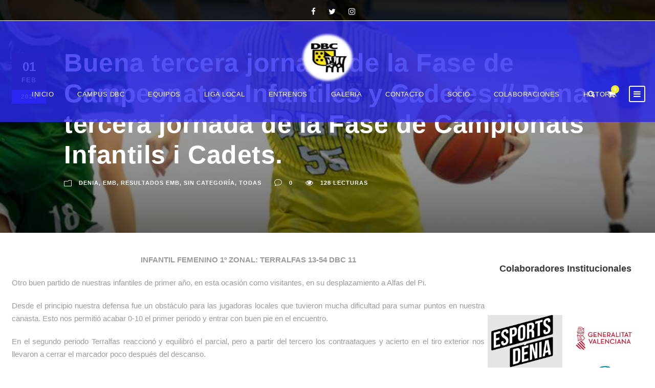

--- FILE ---
content_type: text/html; charset=UTF-8
request_url: https://deniabasquet.es/2024/02/01/buena-tercera-jornada-de-la-fase-de-campeonatos-infantiles-y-cadetes-bona-tercera-jornada-de-la-fase-de-campionats-infantils-i-cadets/
body_size: 55223
content:
<!DOCTYPE html><html dir="ltr" lang="es" prefix="og: https://ogp.me/ns#" class="no-js"><head><script data-no-optimize="1">var litespeed_docref=sessionStorage.getItem("litespeed_docref");litespeed_docref&&(Object.defineProperty(document,"referrer",{get:function(){return litespeed_docref}}),sessionStorage.removeItem("litespeed_docref"));</script> <meta charset="UTF-8"><meta name="viewport" content="width=device-width, initial-scale=1"><link rel="profile" href="https://gmpg.org/xfn/11"><link rel="pingback" href="https://deniabasquet.es/xmlrpc.php"><title>Buena tercera jornada de la Fase de Campeonatos Infantiles y Cadetes.// Bona tercera jornada de la Fase de Campionats Infantils i Cadets. - Denia Basquet Club</title><meta name="description" content="INFANTIL FEMENINO 1º ZONAL: TERRALFAS 13-54 DBC 11 Otro buen partido de nuestras infantiles de primer año, en esta ocasión como visitantes, en su desplazamiento a Alfas del Pi. Desde el principio nuestra defensa fue un obstáculo para las jugadoras locales que tuvieron mucha dificultad para sumar puntos en nuestra canasta. Esto nos permitió acabar" /><meta name="robots" content="max-image-preview:large" /><meta name="author" content="Marisa Cervera Ivars"/><link rel="canonical" href="https://deniabasquet.es/2024/02/01/buena-tercera-jornada-de-la-fase-de-campeonatos-infantiles-y-cadetes-bona-tercera-jornada-de-la-fase-de-campionats-infantils-i-cadets/" /><meta name="generator" content="All in One SEO (AIOSEO) 4.9.3" /><meta property="og:locale" content="es_ES" /><meta property="og:site_name" content="Denia Basquet Club - Página web del club de baloncesto de Dénia" /><meta property="og:type" content="sport" /><meta property="og:title" content="Buena tercera jornada de la Fase de Campeonatos Infantiles y Cadetes.// Bona tercera jornada de la Fase de Campionats Infantils i Cadets. - Denia Basquet Club" /><meta property="og:description" content="INFANTIL FEMENINO 1º ZONAL: TERRALFAS 13-54 DBC 11 Otro buen partido de nuestras infantiles de primer año, en esta ocasión como visitantes, en su desplazamiento a Alfas del Pi. Desde el principio nuestra defensa fue un obstáculo para las jugadoras locales que tuvieron mucha dificultad para sumar puntos en nuestra canasta. Esto nos permitió acabar" /><meta property="og:url" content="https://deniabasquet.es/2024/02/01/buena-tercera-jornada-de-la-fase-de-campeonatos-infantiles-y-cadetes-bona-tercera-jornada-de-la-fase-de-campionats-infantils-i-cadets/" /><meta property="og:image" content="https://deniabasquet.es/wp-content/uploads/2024/02/DBC-11-INFANTIL-FEMENINO-VENCE-A-TERRALFAS.jpg" /><meta property="og:image:secure_url" content="https://deniabasquet.es/wp-content/uploads/2024/02/DBC-11-INFANTIL-FEMENINO-VENCE-A-TERRALFAS.jpg" /><meta property="og:image:width" content="640" /><meta property="og:image:height" content="427" /><meta name="twitter:card" content="summary_large_image" /><meta name="twitter:site" content="@DeniabcOficial" /><meta name="twitter:title" content="Buena tercera jornada de la Fase de Campeonatos Infantiles y Cadetes.// Bona tercera jornada de la Fase de Campionats Infantils i Cadets. - Denia Basquet Club" /><meta name="twitter:description" content="INFANTIL FEMENINO 1º ZONAL: TERRALFAS 13-54 DBC 11 Otro buen partido de nuestras infantiles de primer año, en esta ocasión como visitantes, en su desplazamiento a Alfas del Pi. Desde el principio nuestra defensa fue un obstáculo para las jugadoras locales que tuvieron mucha dificultad para sumar puntos en nuestra canasta. Esto nos permitió acabar" /><meta name="twitter:creator" content="@DeniabcOficial" /><meta name="twitter:image" content="https://deniabasquet.es/wp-content/uploads/2023/01/Denia-Basquet-Club-300x236-1.png" /> <script type="application/ld+json" class="aioseo-schema">{"@context":"https:\/\/schema.org","@graph":[{"@type":"BlogPosting","@id":"https:\/\/deniabasquet.es\/2024\/02\/01\/buena-tercera-jornada-de-la-fase-de-campeonatos-infantiles-y-cadetes-bona-tercera-jornada-de-la-fase-de-campionats-infantils-i-cadets\/#blogposting","name":"Buena tercera jornada de la Fase de Campeonatos Infantiles y Cadetes.\/\/ Bona tercera jornada de la Fase de Campionats Infantils i Cadets. - Denia Basquet Club","headline":"Buena tercera jornada de la Fase de Campeonatos Infantiles y Cadetes.\/\/ Bona tercera jornada de la Fase de Campionats Infantils i Cadets.","author":{"@id":"https:\/\/deniabasquet.es\/author\/marisa\/#author"},"publisher":{"@id":"https:\/\/deniabasquet.es\/#organization"},"image":{"@type":"ImageObject","url":"https:\/\/deniabasquet.es\/wp-content\/uploads\/2024\/02\/DBC-11-INFANTIL-FEMENINO-VENCE-A-TERRALFAS.jpg","width":640,"height":427},"datePublished":"2024-02-01T10:32:07+01:00","dateModified":"2024-02-01T10:33:39+01:00","inLanguage":"es-ES","mainEntityOfPage":{"@id":"https:\/\/deniabasquet.es\/2024\/02\/01\/buena-tercera-jornada-de-la-fase-de-campeonatos-infantiles-y-cadetes-bona-tercera-jornada-de-la-fase-de-campionats-infantils-i-cadets\/#webpage"},"isPartOf":{"@id":"https:\/\/deniabasquet.es\/2024\/02\/01\/buena-tercera-jornada-de-la-fase-de-campeonatos-infantiles-y-cadetes-bona-tercera-jornada-de-la-fase-de-campionats-infantils-i-cadets\/#webpage"},"articleSection":"Denia, EMB, Resultados EMB, Sin categor\u00eda, Todas"},{"@type":"BreadcrumbList","@id":"https:\/\/deniabasquet.es\/2024\/02\/01\/buena-tercera-jornada-de-la-fase-de-campeonatos-infantiles-y-cadetes-bona-tercera-jornada-de-la-fase-de-campionats-infantils-i-cadets\/#breadcrumblist","itemListElement":[{"@type":"ListItem","@id":"https:\/\/deniabasquet.es#listItem","position":1,"name":"Inicio","item":"https:\/\/deniabasquet.es","nextItem":{"@type":"ListItem","@id":"https:\/\/deniabasquet.es\/category\/sin-categoria\/#listItem","name":"Sin categor\u00eda"}},{"@type":"ListItem","@id":"https:\/\/deniabasquet.es\/category\/sin-categoria\/#listItem","position":2,"name":"Sin categor\u00eda","item":"https:\/\/deniabasquet.es\/category\/sin-categoria\/","nextItem":{"@type":"ListItem","@id":"https:\/\/deniabasquet.es\/2024\/02\/01\/buena-tercera-jornada-de-la-fase-de-campeonatos-infantiles-y-cadetes-bona-tercera-jornada-de-la-fase-de-campionats-infantils-i-cadets\/#listItem","name":"Buena tercera jornada de la Fase de Campeonatos Infantiles y Cadetes.\/\/ Bona tercera jornada de la Fase de Campionats Infantils i Cadets."},"previousItem":{"@type":"ListItem","@id":"https:\/\/deniabasquet.es#listItem","name":"Inicio"}},{"@type":"ListItem","@id":"https:\/\/deniabasquet.es\/2024\/02\/01\/buena-tercera-jornada-de-la-fase-de-campeonatos-infantiles-y-cadetes-bona-tercera-jornada-de-la-fase-de-campionats-infantils-i-cadets\/#listItem","position":3,"name":"Buena tercera jornada de la Fase de Campeonatos Infantiles y Cadetes.\/\/ Bona tercera jornada de la Fase de Campionats Infantils i Cadets.","previousItem":{"@type":"ListItem","@id":"https:\/\/deniabasquet.es\/category\/sin-categoria\/#listItem","name":"Sin categor\u00eda"}}]},{"@type":"Organization","@id":"https:\/\/deniabasquet.es\/#organization","name":"Denia Basquet Club","description":"P\u00e1gina web del club de baloncesto de D\u00e9nia","url":"https:\/\/deniabasquet.es\/","logo":{"@type":"ImageObject","url":"https:\/\/deniabasquet.es\/wp-content\/uploads\/2023\/01\/Denia-Basquet-Club-300x236-1.png","@id":"https:\/\/deniabasquet.es\/2024\/02\/01\/buena-tercera-jornada-de-la-fase-de-campeonatos-infantiles-y-cadetes-bona-tercera-jornada-de-la-fase-de-campionats-infantils-i-cadets\/#organizationLogo","width":300,"height":236},"image":{"@id":"https:\/\/deniabasquet.es\/2024\/02\/01\/buena-tercera-jornada-de-la-fase-de-campeonatos-infantiles-y-cadetes-bona-tercera-jornada-de-la-fase-de-campionats-infantils-i-cadets\/#organizationLogo"},"sameAs":["https:\/\/www.facebook.com\/deniabasquetclub\/","https:\/\/twitter.com\/DeniabcOficial","https:\/\/www.instagram.com\/deniabasquetclub\/"]},{"@type":"Person","@id":"https:\/\/deniabasquet.es\/author\/marisa\/#author","url":"https:\/\/deniabasquet.es\/author\/marisa\/","name":"Marisa Cervera Ivars","image":{"@type":"ImageObject","@id":"https:\/\/deniabasquet.es\/2024\/02\/01\/buena-tercera-jornada-de-la-fase-de-campeonatos-infantiles-y-cadetes-bona-tercera-jornada-de-la-fase-de-campionats-infantils-i-cadets\/#authorImage","url":"https:\/\/deniabasquet.es\/wp-content\/litespeed\/avatar\/8d286375f4a4a1639a9f725c70ed6944.jpg?ver=1768361438","width":96,"height":96,"caption":"Marisa Cervera Ivars"}},{"@type":"WebPage","@id":"https:\/\/deniabasquet.es\/2024\/02\/01\/buena-tercera-jornada-de-la-fase-de-campeonatos-infantiles-y-cadetes-bona-tercera-jornada-de-la-fase-de-campionats-infantils-i-cadets\/#webpage","url":"https:\/\/deniabasquet.es\/2024\/02\/01\/buena-tercera-jornada-de-la-fase-de-campeonatos-infantiles-y-cadetes-bona-tercera-jornada-de-la-fase-de-campionats-infantils-i-cadets\/","name":"Buena tercera jornada de la Fase de Campeonatos Infantiles y Cadetes.\/\/ Bona tercera jornada de la Fase de Campionats Infantils i Cadets. - Denia Basquet Club","description":"INFANTIL FEMENINO 1\u00ba ZONAL: TERRALFAS 13-54 DBC 11 Otro buen partido de nuestras infantiles de primer a\u00f1o, en esta ocasi\u00f3n como visitantes, en su desplazamiento a Alfas del Pi. Desde el principio nuestra defensa fue un obst\u00e1culo para las jugadoras locales que tuvieron mucha dificultad para sumar puntos en nuestra canasta. Esto nos permiti\u00f3 acabar","inLanguage":"es-ES","isPartOf":{"@id":"https:\/\/deniabasquet.es\/#website"},"breadcrumb":{"@id":"https:\/\/deniabasquet.es\/2024\/02\/01\/buena-tercera-jornada-de-la-fase-de-campeonatos-infantiles-y-cadetes-bona-tercera-jornada-de-la-fase-de-campionats-infantils-i-cadets\/#breadcrumblist"},"author":{"@id":"https:\/\/deniabasquet.es\/author\/marisa\/#author"},"creator":{"@id":"https:\/\/deniabasquet.es\/author\/marisa\/#author"},"image":{"@type":"ImageObject","url":"https:\/\/deniabasquet.es\/wp-content\/uploads\/2024\/02\/DBC-11-INFANTIL-FEMENINO-VENCE-A-TERRALFAS.jpg","@id":"https:\/\/deniabasquet.es\/2024\/02\/01\/buena-tercera-jornada-de-la-fase-de-campeonatos-infantiles-y-cadetes-bona-tercera-jornada-de-la-fase-de-campionats-infantils-i-cadets\/#mainImage","width":640,"height":427},"primaryImageOfPage":{"@id":"https:\/\/deniabasquet.es\/2024\/02\/01\/buena-tercera-jornada-de-la-fase-de-campeonatos-infantiles-y-cadetes-bona-tercera-jornada-de-la-fase-de-campionats-infantils-i-cadets\/#mainImage"},"datePublished":"2024-02-01T10:32:07+01:00","dateModified":"2024-02-01T10:33:39+01:00"},{"@type":"WebSite","@id":"https:\/\/deniabasquet.es\/#website","url":"https:\/\/deniabasquet.es\/","name":"Denia Basquet Club","description":"P\u00e1gina web del club de baloncesto de D\u00e9nia","inLanguage":"es-ES","publisher":{"@id":"https:\/\/deniabasquet.es\/#organization"}}]}</script>  <script type="litespeed/javascript">window._wca=window._wca||[]</script> <link rel='dns-prefetch' href='//maps.google.com' /><link rel='dns-prefetch' href='//stats.wp.com' /><link rel='dns-prefetch' href='//fonts.googleapis.com' /><link rel="alternate" type="application/rss+xml" title="Denia Basquet Club &raquo; Feed" href="https://deniabasquet.es/feed/" /><link rel="alternate" type="application/rss+xml" title="Denia Basquet Club &raquo; Feed de los comentarios" href="https://deniabasquet.es/comments/feed/" /><link rel="alternate" title="oEmbed (JSON)" type="application/json+oembed" href="https://deniabasquet.es/wp-json/oembed/1.0/embed?url=https%3A%2F%2Fdeniabasquet.es%2F2024%2F02%2F01%2Fbuena-tercera-jornada-de-la-fase-de-campeonatos-infantiles-y-cadetes-bona-tercera-jornada-de-la-fase-de-campionats-infantils-i-cadets%2F" /><link rel="alternate" title="oEmbed (XML)" type="text/xml+oembed" href="https://deniabasquet.es/wp-json/oembed/1.0/embed?url=https%3A%2F%2Fdeniabasquet.es%2F2024%2F02%2F01%2Fbuena-tercera-jornada-de-la-fase-de-campeonatos-infantiles-y-cadetes-bona-tercera-jornada-de-la-fase-de-campionats-infantils-i-cadets%2F&#038;format=xml" />
 <script src="//www.googletagmanager.com/gtag/js?id=G-RTQLC70NKD"  data-cfasync="false" data-wpfc-render="false" type="text/javascript" async></script> <script data-cfasync="false" data-wpfc-render="false" type="text/javascript">var mi_version = '9.11.1';
				var mi_track_user = true;
				var mi_no_track_reason = '';
								var MonsterInsightsDefaultLocations = {"page_location":"https:\/\/deniabasquet.es\/2024\/02\/01\/buena-tercera-jornada-de-la-fase-de-campeonatos-infantiles-y-cadetes-bona-tercera-jornada-de-la-fase-de-campionats-infantils-i-cadets\/"};
								if ( typeof MonsterInsightsPrivacyGuardFilter === 'function' ) {
					var MonsterInsightsLocations = (typeof MonsterInsightsExcludeQuery === 'object') ? MonsterInsightsPrivacyGuardFilter( MonsterInsightsExcludeQuery ) : MonsterInsightsPrivacyGuardFilter( MonsterInsightsDefaultLocations );
				} else {
					var MonsterInsightsLocations = (typeof MonsterInsightsExcludeQuery === 'object') ? MonsterInsightsExcludeQuery : MonsterInsightsDefaultLocations;
				}

								var disableStrs = [
										'ga-disable-G-RTQLC70NKD',
									];

				/* Function to detect opted out users */
				function __gtagTrackerIsOptedOut() {
					for (var index = 0; index < disableStrs.length; index++) {
						if (document.cookie.indexOf(disableStrs[index] + '=true') > -1) {
							return true;
						}
					}

					return false;
				}

				/* Disable tracking if the opt-out cookie exists. */
				if (__gtagTrackerIsOptedOut()) {
					for (var index = 0; index < disableStrs.length; index++) {
						window[disableStrs[index]] = true;
					}
				}

				/* Opt-out function */
				function __gtagTrackerOptout() {
					for (var index = 0; index < disableStrs.length; index++) {
						document.cookie = disableStrs[index] + '=true; expires=Thu, 31 Dec 2099 23:59:59 UTC; path=/';
						window[disableStrs[index]] = true;
					}
				}

				if ('undefined' === typeof gaOptout) {
					function gaOptout() {
						__gtagTrackerOptout();
					}
				}
								window.dataLayer = window.dataLayer || [];

				window.MonsterInsightsDualTracker = {
					helpers: {},
					trackers: {},
				};
				if (mi_track_user) {
					function __gtagDataLayer() {
						dataLayer.push(arguments);
					}

					function __gtagTracker(type, name, parameters) {
						if (!parameters) {
							parameters = {};
						}

						if (parameters.send_to) {
							__gtagDataLayer.apply(null, arguments);
							return;
						}

						if (type === 'event') {
														parameters.send_to = monsterinsights_frontend.v4_id;
							var hookName = name;
							if (typeof parameters['event_category'] !== 'undefined') {
								hookName = parameters['event_category'] + ':' + name;
							}

							if (typeof MonsterInsightsDualTracker.trackers[hookName] !== 'undefined') {
								MonsterInsightsDualTracker.trackers[hookName](parameters);
							} else {
								__gtagDataLayer('event', name, parameters);
							}
							
						} else {
							__gtagDataLayer.apply(null, arguments);
						}
					}

					__gtagTracker('js', new Date());
					__gtagTracker('set', {
						'developer_id.dZGIzZG': true,
											});
					if ( MonsterInsightsLocations.page_location ) {
						__gtagTracker('set', MonsterInsightsLocations);
					}
										__gtagTracker('config', 'G-RTQLC70NKD', {"forceSSL":"true","link_attribution":"true"} );
										window.gtag = __gtagTracker;										(function () {
						/* https://developers.google.com/analytics/devguides/collection/analyticsjs/ */
						/* ga and __gaTracker compatibility shim. */
						var noopfn = function () {
							return null;
						};
						var newtracker = function () {
							return new Tracker();
						};
						var Tracker = function () {
							return null;
						};
						var p = Tracker.prototype;
						p.get = noopfn;
						p.set = noopfn;
						p.send = function () {
							var args = Array.prototype.slice.call(arguments);
							args.unshift('send');
							__gaTracker.apply(null, args);
						};
						var __gaTracker = function () {
							var len = arguments.length;
							if (len === 0) {
								return;
							}
							var f = arguments[len - 1];
							if (typeof f !== 'object' || f === null || typeof f.hitCallback !== 'function') {
								if ('send' === arguments[0]) {
									var hitConverted, hitObject = false, action;
									if ('event' === arguments[1]) {
										if ('undefined' !== typeof arguments[3]) {
											hitObject = {
												'eventAction': arguments[3],
												'eventCategory': arguments[2],
												'eventLabel': arguments[4],
												'value': arguments[5] ? arguments[5] : 1,
											}
										}
									}
									if ('pageview' === arguments[1]) {
										if ('undefined' !== typeof arguments[2]) {
											hitObject = {
												'eventAction': 'page_view',
												'page_path': arguments[2],
											}
										}
									}
									if (typeof arguments[2] === 'object') {
										hitObject = arguments[2];
									}
									if (typeof arguments[5] === 'object') {
										Object.assign(hitObject, arguments[5]);
									}
									if ('undefined' !== typeof arguments[1].hitType) {
										hitObject = arguments[1];
										if ('pageview' === hitObject.hitType) {
											hitObject.eventAction = 'page_view';
										}
									}
									if (hitObject) {
										action = 'timing' === arguments[1].hitType ? 'timing_complete' : hitObject.eventAction;
										hitConverted = mapArgs(hitObject);
										__gtagTracker('event', action, hitConverted);
									}
								}
								return;
							}

							function mapArgs(args) {
								var arg, hit = {};
								var gaMap = {
									'eventCategory': 'event_category',
									'eventAction': 'event_action',
									'eventLabel': 'event_label',
									'eventValue': 'event_value',
									'nonInteraction': 'non_interaction',
									'timingCategory': 'event_category',
									'timingVar': 'name',
									'timingValue': 'value',
									'timingLabel': 'event_label',
									'page': 'page_path',
									'location': 'page_location',
									'title': 'page_title',
									'referrer' : 'page_referrer',
								};
								for (arg in args) {
																		if (!(!args.hasOwnProperty(arg) || !gaMap.hasOwnProperty(arg))) {
										hit[gaMap[arg]] = args[arg];
									} else {
										hit[arg] = args[arg];
									}
								}
								return hit;
							}

							try {
								f.hitCallback();
							} catch (ex) {
							}
						};
						__gaTracker.create = newtracker;
						__gaTracker.getByName = newtracker;
						__gaTracker.getAll = function () {
							return [];
						};
						__gaTracker.remove = noopfn;
						__gaTracker.loaded = true;
						window['__gaTracker'] = __gaTracker;
					})();
									} else {
										console.log("");
					(function () {
						function __gtagTracker() {
							return null;
						}

						window['__gtagTracker'] = __gtagTracker;
						window['gtag'] = __gtagTracker;
					})();
									}</script> <style id='wp-img-auto-sizes-contain-inline-css' type='text/css'>img:is([sizes=auto i],[sizes^="auto," i]){contain-intrinsic-size:3000px 1500px}
/*# sourceURL=wp-img-auto-sizes-contain-inline-css */</style><style id="litespeed-ccss">.wp-block-group{box-sizing:border-box}.wp-block-image img{box-sizing:border-box;height:auto;max-width:100%;vertical-align:bottom}ul{box-sizing:border-box}.wp-block-search__inside-wrapper{display:flex;flex:auto;flex-wrap:nowrap;max-width:100%}.wp-block-search__label{width:100%}.wp-block-search__input{-webkit-appearance:initial;appearance:none;border:1px solid #949494;flex-grow:1;margin-left:0;margin-right:0;min-width:3rem;padding:8px;text-decoration:unset!important}:root{--wp--preset--font-size--normal:16px;--wp--preset--font-size--huge:42px}.aligncenter{clear:both}.screen-reader-text{clip:rect(1px,1px,1px,1px);word-wrap:normal!important;border:0;-webkit-clip-path:inset(50%);clip-path:inset(50%);height:1px;margin:-1px;overflow:hidden;padding:0;position:absolute;width:1px}.screen-reader-text{clip:rect(1px,1px,1px,1px);word-wrap:normal!important;border:0;-webkit-clip-path:inset(50%);clip-path:inset(50%);height:1px;margin:-1px;overflow:hidden;overflow-wrap:normal!important;padding:0;position:absolute!important;width:1px}:root{--drawer-width:480px;--neg-drawer-width:calc(var(--drawer-width)*-1)}body{--wp--preset--color--black:#000;--wp--preset--color--cyan-bluish-gray:#abb8c3;--wp--preset--color--white:#fff;--wp--preset--color--pale-pink:#f78da7;--wp--preset--color--vivid-red:#cf2e2e;--wp--preset--color--luminous-vivid-orange:#ff6900;--wp--preset--color--luminous-vivid-amber:#fcb900;--wp--preset--color--light-green-cyan:#7bdcb5;--wp--preset--color--vivid-green-cyan:#00d084;--wp--preset--color--pale-cyan-blue:#8ed1fc;--wp--preset--color--vivid-cyan-blue:#0693e3;--wp--preset--color--vivid-purple:#9b51e0;--wp--preset--gradient--vivid-cyan-blue-to-vivid-purple:linear-gradient(135deg,rgba(6,147,227,1) 0%,#9b51e0 100%);--wp--preset--gradient--light-green-cyan-to-vivid-green-cyan:linear-gradient(135deg,#7adcb4 0%,#00d082 100%);--wp--preset--gradient--luminous-vivid-amber-to-luminous-vivid-orange:linear-gradient(135deg,rgba(252,185,0,1) 0%,rgba(255,105,0,1) 100%);--wp--preset--gradient--luminous-vivid-orange-to-vivid-red:linear-gradient(135deg,rgba(255,105,0,1) 0%,#cf2e2e 100%);--wp--preset--gradient--very-light-gray-to-cyan-bluish-gray:linear-gradient(135deg,#eee 0%,#a9b8c3 100%);--wp--preset--gradient--cool-to-warm-spectrum:linear-gradient(135deg,#4aeadc 0%,#9778d1 20%,#cf2aba 40%,#ee2c82 60%,#fb6962 80%,#fef84c 100%);--wp--preset--gradient--blush-light-purple:linear-gradient(135deg,#ffceec 0%,#9896f0 100%);--wp--preset--gradient--blush-bordeaux:linear-gradient(135deg,#fecda5 0%,#fe2d2d 50%,#6b003e 100%);--wp--preset--gradient--luminous-dusk:linear-gradient(135deg,#ffcb70 0%,#c751c0 50%,#4158d0 100%);--wp--preset--gradient--pale-ocean:linear-gradient(135deg,#fff5cb 0%,#b6e3d4 50%,#33a7b5 100%);--wp--preset--gradient--electric-grass:linear-gradient(135deg,#caf880 0%,#71ce7e 100%);--wp--preset--gradient--midnight:linear-gradient(135deg,#020381 0%,#2874fc 100%);--wp--preset--font-size--small:13px;--wp--preset--font-size--medium:20px;--wp--preset--font-size--large:36px;--wp--preset--font-size--x-large:42px;--wp--preset--spacing--20:.44rem;--wp--preset--spacing--30:.67rem;--wp--preset--spacing--40:1rem;--wp--preset--spacing--50:1.5rem;--wp--preset--spacing--60:2.25rem;--wp--preset--spacing--70:3.38rem;--wp--preset--spacing--80:5.06rem;--wp--preset--shadow--natural:6px 6px 9px rgba(0,0,0,.2);--wp--preset--shadow--deep:12px 12px 50px rgba(0,0,0,.4);--wp--preset--shadow--sharp:6px 6px 0px rgba(0,0,0,.2);--wp--preset--shadow--outlined:6px 6px 0px -3px rgba(255,255,255,1),6px 6px rgba(0,0,0,1);--wp--preset--shadow--crisp:6px 6px 0px rgba(0,0,0,1)}.fa{display:inline-block;font:normal normal normal 14px/1 FontAwesome;font-size:inherit;text-rendering:auto;-webkit-font-smoothing:antialiased;-moz-osx-font-smoothing:grayscale}.fa-search:before{content:"\f002"}.fa-eye:before{content:"\f06e"}.fa-shopping-cart:before{content:"\f07a"}.fa-twitter:before{content:"\f099"}.fa-facebook:before{content:"\f09a"}.fa-bars:before{content:"\f0c9"}.fa-angle-up:before{content:"\f106"}.fa-instagram:before{content:"\f16d"}.icon_close,.icon_comment_alt,.icon_documents_alt,.icon_folder-alt{font-family:ElegantIcons;speak:none;font-style:normal;font-weight:400;font-variant:normal;text-transform:none;line-height:1;-webkit-font-smoothing:antialiased}.icon_close:before{content:"d"}.icon_documents_alt:before{content:""}.icon_folder-alt:before{content:"d"}.icon_comment_alt:before{content:""}.clearfix{zoom:1}.clearfix:after{content:" ";display:block;clear:both;visibility:hidden;line-height:0;height:0}::placeholder{opacity:1}:root{--swiper-theme-color:#007aff}:root{--swiper-navigation-size:44px}:root{--woocommerce:#a46497;--wc-green:#7ad03a;--wc-red:#a00;--wc-orange:#ffba00;--wc-blue:#2ea2cc;--wc-primary:#a46497;--wc-primary-text:#fff;--wc-secondary:#ebe9eb;--wc-secondary-text:#515151;--wc-highlight:#77a464;--wc-highligh-text:#fff;--wc-content-bg:#fff;--wc-subtext:#767676}@media only screen and (max-width:768px){:root{--woocommerce:#a46497;--wc-green:#7ad03a;--wc-red:#a00;--wc-orange:#ffba00;--wc-blue:#2ea2cc;--wc-primary:#a46497;--wc-primary-text:#fff;--wc-secondary:#ebe9eb;--wc-secondary-text:#515151;--wc-highlight:#77a464;--wc-highligh-text:#fff;--wc-content-bg:#fff;--wc-subtext:#767676}}:root{--woocommerce:#a46497;--wc-green:#7ad03a;--wc-red:#a00;--wc-orange:#ffba00;--wc-blue:#2ea2cc;--wc-primary:#a46497;--wc-primary-text:#fff;--wc-secondary:#ebe9eb;--wc-secondary-text:#515151;--wc-highlight:#77a464;--wc-highligh-text:#fff;--wc-content-bg:#fff;--wc-subtext:#767676}.screen-reader-text{clip:rect(1px,1px,1px,1px);height:1px;overflow:hidden;position:absolute!important;width:1px;word-wrap:normal!important}.clearfix{*zoom:1}.clearfix:before,.clearfix:after{content:" ";display:table}.clearfix:after{clear:both}html,body,div,span,h1,h3,p,a,img,i,ul,li,form,label,article,figure,header{border:0;outline:0;vertical-align:baseline;background:0 0;margin:0;padding:0}article,figure,header{display:block}ul{list-style:disc}ul ul{list-style:circle}input[type=submit]{margin:0;padding:0}input,a img{vertical-align:middle}i{font-style:italic}html{box-sizing:border-box;-moz-box-sizing:border-box;-webkit-box-sizing:border-box}*,*:before,*:after{box-sizing:inherit;-moz-box-sizing:inherit;-webkit-box-sizing:inherit}body{-webkit-font-smoothing:antialiased;-moz-osx-font-smoothing:grayscale;word-wrap:break-word;word-break:break-word}p{margin-bottom:20px}ul{margin-left:35px;margin-bottom:20px}h1,h3{line-height:1.2;margin-bottom:20px}figure{max-width:100%}.clearfix{zoom:1}.clearfix:after{content:" ";display:block;clear:both;visibility:hidden;line-height:0;height:0}.aligncenter{display:block;margin:5px auto 5px auto}a img.aligncenter{display:block;margin-left:auto;margin-right:auto}.bigslam-body-outer-wrapper{position:relative;overflow:hidden}.bigslam-body-wrapper.bigslam-with-frame{position:relative}.bigslam-page-wrapper{clear:both}.bigslam-container{margin-left:auto;margin-right:auto}.bigslam-column-15{float:left;width:25%}.bigslam-column-45{float:left;width:75%}.bigslam-sidebar-right{float:right}.bigslam-sidebar-center{float:none;display:inline-block}.bigslam-content-area{padding-top:60px;padding-bottom:40px}.bigslam-sidebar-area{padding-top:60px}.bigslam-line-height-0{line-height:0}a{text-decoration:none}img{max-width:100%;height:auto}.bigslam-body-wrapper{overflow:hidden;z-index:1}input{border-width:1px 1px 2px;border-style:solid}input[type=submit]{font-size:13px;font-weight:700;text-transform:uppercase;letter-spacing:.8px;padding:15px 33px;display:inline-block;-webkit-appearance:none}input[type=submit]{border-width:0;border-style:solid}.bigslam-top-bar{position:relative;border-bottom-style:solid}.bigslam-top-bar-background{position:absolute;right:0;left:0;top:0;bottom:0}.bigslam-top-bar-container{position:relative;margin-left:auto;margin-right:auto}.bigslam-top-bar-left{float:left}.bigslam-top-bar-right{float:right}.bigslam-top-bar-right-social{display:inline}.bigslam-top-bar-right-social a{margin-left:25px}.bigslam-top-bar-right.bigslam-item-pdlr{padding-left:0}.bigslam-mm-menu-wrap{display:none}.bigslam-mobile-button-hamburger-with-border{font-size:16px;padding:6px;line-height:0;width:32px;height:32px;text-align:center;display:inline-block;border-width:2px;border-style:solid;border-radius:3px;-moz-border-radius:3px;-webkit-border-radius:3px;box-sizing:border-box;-moz-box-sizing:border-box;-webkit-box-sizing:border-box}.bigslam-mobile-menu{float:left;margin-top:-8px;margin-left:30px}.bigslam-mobile-menu-right{position:absolute;right:30px;top:50%;margin-top:-9px}.bigslam-navigation .sf-menu{display:inline-block;line-height:1.7;text-align:left;margin-bottom:0}.bigslam-navigation .sf-menu>li:first-child{padding-left:0}.bigslam-navigation .sf-menu>li:last-child{padding-right:0}.bigslam-navigation .sf-menu>li>a{letter-spacing:.5px}.bigslam-navigation .sf-menu>.bigslam-normal-menu li{padding:1px 11px}.bigslam-navigation .sf-menu>.bigslam-normal-menu li:first-child{padding-top:12px}.bigslam-navigation .sf-menu>.bigslam-normal-menu li:last-child{padding-bottom:12px}.bigslam-navigation .sf-menu>.bigslam-normal-menu li>a{display:block;padding:6px 12px}.bigslam-navigation .sf-menu>.bigslam-normal-menu li>a.sf-with-ul-pre:after{float:right;margin-left:18px;content:"\f105";font-family:fontAwesome}.bigslam-navigation .sf-menu>.bigslam-normal-menu .sub-menu{font-size:14px}.bigslam-navigation .bigslam-navigation-slide-bar{position:absolute;top:0;bottom:0;display:none;overflow:hidden;z-index:-1}.bigslam-navigation .bigslam-navigation-slide-bar.bigslam-style-2{top:auto;height:5px;background:0 0}.bigslam-navigation .bigslam-navigation-slide-bar.bigslam-style-2:after{content:" ";display:block;width:25px;height:5px;margin:0 auto}.bigslam-top-search-wrap input.search-field{border-bottom-color:#303030;color:#fff}.bigslam-top-search-wrap .bigslam-top-search-submit,.bigslam-top-search-wrap .bigslam-top-search-close{color:#fff}.bigslam-top-search-wrap input::-webkit-input-placeholder{color:#fff}.bigslam-top-search-wrap input::-moz-placeholder{color:#fff}.bigslam-top-search-wrap input:-ms-input-placeholder{color:#fff}.bigslam-top-search-wrap input:-moz-placeholder{color:#fff}.bigslam-top-search-row{display:table;width:100%;height:100%}.bigslam-top-search-cell{display:table-cell;vertical-align:middle;padding-left:30px;padding-right:30px}.bigslam-top-search-wrap{position:fixed;left:0;right:0;top:0;bottom:0;z-index:9999;overflow-y:auto;display:none}.bigslam-top-search-wrap form{max-width:630px;margin-left:auto;margin-right:auto;position:relative}.bigslam-top-search-wrap input.search-field{background:0 0;width:100%;border-width:0 0 3px;font-size:40px;padding:0 120px 25px 0;line-height:48px;letter-spacing:.5px}.bigslam-top-search-wrap input.search-submit{position:absolute;top:0;right:52px;width:48px;height:48px;padding:0;opacity:0;filter:alpha(opacity=0)}.bigslam-top-search-wrap .bigslam-top-search-submit{font-size:30px;position:absolute;right:52px;top:0;line-height:48px;width:48px;text-align:center}.bigslam-top-search-wrap .bigslam-top-search-close{font-size:55px;position:absolute;right:0;top:-4px;line-height:48px;width:48px;text-align:center}.bigslam-main-menu-search{float:left;margin-top:-3px;margin-left:25px}.bigslam-main-menu-search i{font-size:14px;margin-top:-1px}.bigslam-main-menu-cart{float:left;margin-top:-2px;padding-left:20px;margin-left:5px;position:relative}.bigslam-main-menu-cart i{font-size:16px;margin-top:-1px}.bigslam-main-menu-cart>.bigslam-top-cart-count{font-size:10px;font-weight:700;vertical-align:super;width:16px;height:16px;line-height:15px;position:absolute;top:-5px;right:-8px;text-align:center;border-radius:50%;-moz-border-radius:50%;-webkit-border-radius:50%}.bigslam-top-cart-content-wrap{position:absolute;width:210px;right:0;top:100%;padding-top:24px;z-index:99}.bigslam-top-cart-content-wrap .bigslam-top-cart-content{padding:25px;text-align:left;font-size:16px;font-weight:700}.bigslam-top-cart-content-wrap .woocommerce-Price-amount.amount{float:none}.bigslam-top-cart-content-wrap .bigslam-top-cart-count-wrap{margin-bottom:8px}.bigslam-top-cart-content-wrap .bigslam-top-cart-amount-wrap{margin-bottom:23px}.bigslam-top-cart-content-wrap .bigslam-top-cart-button{display:block;margin-bottom:5px}.bigslam-top-cart-content-wrap .bigslam-top-cart-checkout-button{display:block}.bigslam-main-menu-cart .bigslam-top-cart-hover-area{position:absolute;top:-20px;right:0;bottom:-20px;left:0}.bigslam-top-cart-hover-area+.bigslam-top-cart-content-wrap{opacity:0;visibility:hidden;transform:translate3d(0,15px,0);-webkit-transform:translate3d(0,15px,0)}.bigslam-logo{position:relative}.bigslam-header-container{position:relative;margin-left:auto;margin-right:auto}.bigslam-header-container-inner{position:relative}.bigslam-header-style-plain{position:relative;border-bottom-style:solid}.bigslam-header-style-plain .bigslam-navigation{line-height:0}.bigslam-header-style-plain .bigslam-header-background{position:absolute;right:0;left:0;top:0;bottom:0;z-index:-2}.bigslam-header-background-transparent{position:absolute;left:0;right:0;z-index:1}.bigslam-header-style-plain.bigslam-style-center-menu .bigslam-logo{position:absolute}.bigslam-header-style-plain.bigslam-style-center-menu .bigslam-navigation{text-align:center}.bigslam-header-style-plain.bigslam-style-center-menu .bigslam-main-menu{display:inline-block;vertical-align:top}.bigslam-header-style-plain.bigslam-style-center-menu .bigslam-main-menu-right-wrap{position:absolute;right:0;line-height:1.7}.bigslam-footer-back-to-top-button{position:fixed;z-index:9;right:30px;bottom:30px;font-size:18px;line-height:20px;width:45px;height:45px;text-align:center;padding:12px;opacity:0;border-radius:50%;-moz-border-radius:50%;-webkit-border-radius:50%}.bigslam-single-article-date-wrapper{float:left;width:67px;line-height:1;margin-top:6px;margin-right:35px;text-align:center}.bigslam-single-article-date-wrapper .bigslam-single-article-date-day{color:#fff;font-size:24px;font-weight:600;letter-spacing:0px;margin-top:0;padding-top:15px;margin-bottom:7px}.bigslam-single-article-date-wrapper .bigslam-single-article-date-month{color:#fff;font-size:13px;font-weight:500;letter-spacing:1px;padding-bottom:13px;text-transform:uppercase}.bigslam-single-article-date-wrapper .bigslam-single-article-date-year{color:#fff;font-size:11px;letter-spacing:2px;padding:8px 0}.bigslam-single-article{padding-bottom:35px}.bigslam-blog-info-wrapper .bigslam-head{margin-right:13px;vertical-align:middle}.bigslam-blog-info-wrapper .bigslam-head i{font-size:15px}.bigslam-blog-info-wrapper .bigslam-blog-info{display:inline-block;margin-right:25px;font-size:11px;font-weight:700;letter-spacing:1px;text-transform:uppercase}.bigslam-blog-info-wrapper .bigslam-blog-info:last-child{margin-right:0}.bigslam-blog-title-wrap{background-image:url('/wp-content/themes/bigslam/images/page-title-background.jpg');background-position:center;position:relative;background-size:cover}.bigslam-blog-title-wrap .bigslam-blog-title-container{position:relative}.bigslam-blog-title-wrap .bigslam-blog-title-overlay{position:absolute;top:0;right:0;bottom:0;left:0}.bigslam-blog-title-wrap.bigslam-feature-image .bigslam-blog-title-overlay{opacity:1;background:url("/wp-content/themes/bigslam/images/blog-title-gradient.png") center bottom repeat-x}.bigslam-blog-title-wrap.bigslam-feature-image .bigslam-blog-title-top-overlay{position:absolute;top:0;right:0;left:0;bottom:0;background:url("/wp-content/themes/bigslam/images/blog-title-top-gradient.png") center top repeat-x}.bigslam-blog-title-wrap.bigslam-style-small .bigslam-blog-title-content{padding-top:93px;padding-bottom:87px}.bigslam-blog-title-wrap .bigslam-single-article-title{font-size:50px;font-weight:700;margin-bottom:11px;letter-spacing:.5px}.bigslam-blog-title-wrap .bigslam-single-article-head-right{overflow:hidden}.bigslam-blog-title-wrap .bigslam-single-article-date-wrapper{margin-top:11px}.bigslam-sidebar-area .bigslam-widget{margin-bottom:55px}.widget_search form{display:block;position:relative}.widget_search form:after{content:"\f002";font-family:"fontAwesome";font-size:14px;line-height:14px;position:absolute;right:20px;top:50%;margin-top:-7px}.bigslam-mobile-header-wrap{display:none}.bigslam-mobile-header{padding-top:15px;padding-bottom:15px;z-index:99;position:relative;box-shadow:0px 1px 2px rgba(0,0,0,.1);-webkit-box-shadow:0px 1px 2px rgba(0,0,0,.1)}.bigslam-mobile-header .bigslam-mobile-header-container{position:relative}.bigslam-mobile-header .bigslam-logo{padding:0 15px;margin-bottom:0}.bigslam-mobile-header .bigslam-logo-inner{line-height:45px;margin-right:80px}.bigslam-mobile-header .bigslam-logo-inner img{vertical-align:middle;width:auto}@media only screen and (max-width:1280px){.bigslam-top-bar-left{float:none;text-align:center;margin-bottom:8px}.bigslam-top-bar-right{float:none;text-align:center}}@media only screen and (max-width:1250px){body .bigslam-navigation .sf-menu>li{padding-left:13px;padding-right:13px}body .sf-menu>.bigslam-normal-menu ul{margin-left:-13px}body .bigslam-navigation .bigslam-main-menu{padding-right:0}}@media only screen and (max-width:1140px){body .bigslam-navigation .sf-menu>li{padding-left:10px;padding-right:10px}body .sf-menu>.bigslam-normal-menu ul{margin-left:-10px}}@media only screen and (max-width:999px){body{width:100%;overflow-x:hidden}.bigslam-top-bar{display:none}.bigslam-header-wrap.bigslam-header-style-plain,.bigslam-header-background-transparent,.bigslam-header-transparent-substitute,.bigslam-sticky-navigation{display:none!important}.bigslam-mobile-header-wrap{display:block}}@media only screen and (max-width:767px){body.bigslam-body-front .bigslam-container{max-width:500px;padding-left:15px;padding-right:15px}.bigslam-column-15,.bigslam-column-45{width:100%}.bigslam-top-bar-right-social{margin-left:0}.bigslam-top-bar-right-social a:first-child{margin-left:0}.bigslam-blog-title-wrap .bigslam-blog-title-content{padding-top:60px!important;padding-bottom:50px!important}.bigslam-single-article-date-wrapper{display:none}}@media only screen and (max-width:419px){body{min-width:320px}.bigslam-top-search-wrap input.search-field{font-size:30px;padding-right:90px}.bigslam-top-search-wrap .bigslam-top-search-submit{right:48px;font-size:24px;margin-top:-2px}.bigslam-top-search-wrap input.search-submit{right:48px}.bigslam-top-search-wrap .bigslam-top-search-close{font-size:40px}.bigslam-top-search-wrap input.search-field{padding-bottom:10px}}.sf-menu{list-style:none;margin-left:0}.sf-menu>li{float:left}.sf-menu>li>a{display:block;text-decoration:none;position:relative;z-index:9}.sf-menu>.bigslam-normal-menu ul{list-style:none;position:absolute;display:none;z-index:99;min-width:220px}.sf-menu>.bigslam-normal-menu ul{margin-left:-20px}.sf-menu>.bigslam-normal-menu ul ul{margin-left:0}.sf-menu>.bigslam-normal-menu ul ul{top:0;left:100%}.sf-menu>.bigslam-normal-menu li{position:relative;white-space:nowrap}.sf-menu>.bigslam-normal-menu li a{text-decoration:none}.sf-menu>.bigslam-normal-menu li>a.sf-with-ul-pre:after{content:'>'}.bigslam-body h1,.bigslam-body h3{margin-top:0;margin-bottom:20px;line-height:1.2;font-weight:700}.bigslam-body-wrapper.bigslam-with-frame{margin:0}.bigslam-item-pdlr{padding-left:14px;padding-right:14px}.bigslam-item-mglr{margin-left:14px;margin-right:14px}.bigslam-container{max-width:1320px}.bigslam-body-front .bigslam-container{padding-left:20px;padding-right:20px}.bigslam-top-bar-container.bigslam-top-bar-full{padding-right:25px;padding-left:25px}.bigslam-top-bar{padding-top:10px}.bigslam-top-bar{padding-bottom:5px}.bigslam-top-bar{font-size:15px}.bigslam-top-bar{border-bottom-width:1px}.bigslam-header-style-plain{border-bottom-width:0}.bigslam-header-background-transparent .bigslam-top-bar-background{opacity:.75}.bigslam-header-background-transparent .bigslam-header-background{opacity:.7}.bigslam-header-container.bigslam-header-full{padding-right:40px;padding-left:40px}.bigslam-navigation .sf-menu>li{padding-left:24px;padding-right:24px}.sf-menu>.bigslam-normal-menu ul{margin-left:-24px}.bigslam-logo{padding-top:20px}.bigslam-logo{margin-bottom:-53px}.bigslam-logo-inner{max-width:131px}.bigslam-mobile-header-wrap .bigslam-logo-inner{max-width:200px}.bigslam-navigation{padding-top:63px}.bigslam-navigation-top{top:63px}.bigslam-navigation .sf-menu>li>a{padding-bottom:43px}.bigslam-navigation .bigslam-main-menu{padding-right:15px}.bigslam-navigation.bigslam-item-pdlr{padding-right:0}.bigslam-blog-title-wrap{background-image:url(https://new.deniabasquet.es/wp-content/uploads/2023/01/fotogrupal.jpg)}.bigslam-blog-title-wrap .bigslam-blog-title-overlay{opacity:.43}.bigslam-body h1,.bigslam-body h3,.bigslam-body .bigslam-title-font{font-family:"Roboto Condensed",sans-serif}.bigslam-navigation .sf-menu>li>a,.bigslam-navigation-font{font-family:"Roboto",sans-serif}.bigslam-body,.bigslam-body input{font-family:"Roboto",sans-serif}.bigslam-body .bigslam-blog-info-font{font-family:"Roboto",sans-serif}.bigslam-body h1{font-size:52px}.bigslam-body h3{font-size:36px}.bigslam-navigation .sf-menu>li>a{font-size:13px}.bigslam-navigation .sf-menu>li>a{font-weight:400}.bigslam-navigation .sf-menu>li>a{text-transform:uppercase}.bigslam-body{font-size:15px}.bigslam-body,.bigslam-body p,.bigslam-line-height{line-height:1.7}.bigslam-top-bar-background{background-color:#000}.bigslam-body .bigslam-top-bar{border-bottom-color:#fff}.bigslam-top-bar{color:#fff}.bigslam-body .bigslam-top-bar a{color:#ee2}.bigslam-top-bar .bigslam-top-bar-right-social a{color:#ee2}.bigslam-header-background{background-color:#1e73be}.bigslam-header-wrap.bigslam-header-style-plain{border-color:#e8e8e8}.bigslam-navigation .bigslam-navigation-slide-bar,.bigslam-navigation .bigslam-navigation-slide-bar.bigslam-style-2:after{background-color:#ee2}.bigslam-main-menu-search i,.bigslam-main-menu-cart i{color:#fff}.bigslam-main-menu-cart>.bigslam-top-cart-count{background-color:#ee2}.bigslam-main-menu-cart>.bigslam-top-cart-count{color:#fff}.bigslam-mobile-menu-button i{color:#fff}.bigslam-mobile-menu .bigslam-mobile-menu-button{border-color:#fff}.bigslam-top-search-wrap{background-color:#000;background-color:rgba(0,0,0,.88)}.bigslam-top-cart-content-wrap .bigslam-top-cart-content{background-color:#0f0f0f}.bigslam-top-cart-content-wrap .bigslam-top-cart-content span,.bigslam-top-cart-content-wrap .bigslam-top-cart-content span.woocommerce-Price-amount.amount{color:#fff}.bigslam-top-cart-content-wrap .bigslam-top-cart-button{color:#fff}.bigslam-top-cart-content-wrap .bigslam-top-cart-checkout-button{color:#ee2}.sf-menu>li>a{color:#fff}.sf-menu>.bigslam-normal-menu li{background-color:#2e2e2e}.sf-menu>li>.sub-menu a{color:#707070}.bigslam-body-outer-wrapper,body.bigslam-full .bigslam-body-wrapper{background-color:#fff}.bigslam-body{color:#9b9b9b}.bigslam-body h1,.bigslam-body h3{color:#383838}.bigslam-body a{color:#545454}.bigslam-body *{border-color:#e6e6e6}.bigslam-body input{background-color:#fff}.bigslam-body input{border-color:#d7d7d7}.bigslam-body input{color:#4e4e4e}.bigslam-body ::-webkit-input-placeholder{color:#4e4e4e}.bigslam-body ::-moz-placeholder{color:#4e4e4e}.bigslam-body :-ms-input-placeholder{color:#4e4e4e}.bigslam-body :-moz-placeholder{color:#4e4e4e}.bigslam-sidebar-area a{color:#484848}.widget_search input::-webkit-input-placeholder{color:#b5b5b5}.widget_search input:-moz-placeholder{color:#b5b5b5}.widget_search input::-moz-placeholder{color:#b5b5b5}.widget_search input:-ms-input-placeholder{color:#b5b5b5}.widget_search form:after{border-color:#c7c7c7}.bigslam-footer-back-to-top-button{background-color:#353535}.bigslam-body .bigslam-footer-back-to-top-button{color:#ee2}.bigslam-body .bigslam-blog-title-wrap .bigslam-single-article-title{color:#fff}.bigslam-blog-title-wrap .bigslam-blog-info-wrapper,.bigslam-blog-title-wrap .bigslam-blog-info-wrapper a,.bigslam-blog-title-wrap .bigslam-blog-info-wrapper i{color:#fff}.bigslam-blog-title-wrap .bigslam-blog-title-overlay{background-color:#000}.bigslam-body .bigslam-single-article-title{color:#343434}.bigslam-single-article-date-wrapper{background-color:#191919}.bigslam-single-article-date-year{background-color:#1e73be}.bigslam-body input[type=submit]{color:#fff}.bigslam-body input[type=submit]{background-color:#1e73be}span.woocommerce-Price-amount.amount{color:#1e73be}:root{--swiper-theme-color:#007aff}:root{--swiper-navigation-size:44px}:root{--jp-carousel-primary-color:#fff;--jp-carousel-primary-subtle-color:#999;--jp-carousel-bg-color:#000;--jp-carousel-bg-faded-color:#222;--jp-carousel-border-color:#3a3a3a}:root{--jetpack--contact-form--border:1px solid #8c8f94;--jetpack--contact-form--border-color:#8c8f94;--jetpack--contact-form--border-size:1px;--jetpack--contact-form--border-style:solid;--jetpack--contact-form--border-radius:0px;--jetpack--contact-form--input-padding:16px;--jetpack--contact-form--font-size:16px}.screen-reader-text{clip:rect(1px,1px,1px,1px);word-wrap:normal!important;border:0;-webkit-clip-path:inset(50%);clip-path:inset(50%);height:1px;margin:-1px;overflow:hidden;padding:0;position:absolute!important;width:1px}.lazyload{background-image:none!important}.lazyload:before{background-image:none!important}.slides>li{margin:0;padding:0;list-style:none}.metaslider img{height:auto;padding:0;margin:0}.metaslider a{outline:none}.metaslider li:before,.metaslider li:after{content:""!important;display:none!important;bottom:auto!important;margin:0!important}.metaslider .slides img{width:100%;display:block}</style><link rel="preload" data-asynced="1" data-optimized="2" as="style" onload="this.onload=null;this.rel='stylesheet'" href="https://deniabasquet.es/wp-content/litespeed/css/0530ff493b0035704350ae50ff77c30c.css?ver=3bdf7" /><script data-optimized="1" type="litespeed/javascript" data-src="https://deniabasquet.es/wp-content/plugins/litespeed-cache/assets/js/css_async.min.js"></script> <style id='gs-logo-public-inline-css' type='text/css'>#gs_logo_area_2:not(.verticaltickerdown):not(.verticalticker) .gs_logo_container{margin-left:-2.5px}#gs_logo_area_2:not(.verticaltickerdown):not(.verticalticker) .gs_logo_container{margin-right:-2.5px}#gs_logo_area_2:not(.verticaltickerdown):not(.verticalticker) .gs_logo_single--wrapper{padding:2.5px}#gs_logo_area_2 ul.gs-logo-filter-cats{text-align:center!important}#gs_logo_area_2 .gs_logo_single--wrapper{width:20%}@media (max-width:1023px){#gs_logo_area_2 .gs_logo_single--wrapper{width:25%}}@media (max-width:767px){#gs_logo_area_2 .gs_logo_single--wrapper{width:33.333333333333%}}
/*# sourceURL=gs-logo-public-inline-css */</style><style id='wp-block-heading-inline-css' type='text/css'>h1:where(.wp-block-heading).has-background,h2:where(.wp-block-heading).has-background,h3:where(.wp-block-heading).has-background,h4:where(.wp-block-heading).has-background,h5:where(.wp-block-heading).has-background,h6:where(.wp-block-heading).has-background{padding:1.25em 2.375em}h1.has-text-align-left[style*=writing-mode]:where([style*=vertical-lr]),h1.has-text-align-right[style*=writing-mode]:where([style*=vertical-rl]),h2.has-text-align-left[style*=writing-mode]:where([style*=vertical-lr]),h2.has-text-align-right[style*=writing-mode]:where([style*=vertical-rl]),h3.has-text-align-left[style*=writing-mode]:where([style*=vertical-lr]),h3.has-text-align-right[style*=writing-mode]:where([style*=vertical-rl]),h4.has-text-align-left[style*=writing-mode]:where([style*=vertical-lr]),h4.has-text-align-right[style*=writing-mode]:where([style*=vertical-rl]),h5.has-text-align-left[style*=writing-mode]:where([style*=vertical-lr]),h5.has-text-align-right[style*=writing-mode]:where([style*=vertical-rl]),h6.has-text-align-left[style*=writing-mode]:where([style*=vertical-lr]),h6.has-text-align-right[style*=writing-mode]:where([style*=vertical-rl]){rotate:180deg}
/*# sourceURL=https://deniabasquet.es/wp-includes/blocks/heading/style.min.css */</style><style id='wp-block-image-inline-css' type='text/css'>.wp-block-image>a,.wp-block-image>figure>a{display:inline-block}.wp-block-image img{box-sizing:border-box;height:auto;max-width:100%;vertical-align:bottom}@media not (prefers-reduced-motion){.wp-block-image img.hide{visibility:hidden}.wp-block-image img.show{animation:show-content-image .4s}}.wp-block-image[style*=border-radius] img,.wp-block-image[style*=border-radius]>a{border-radius:inherit}.wp-block-image.has-custom-border img{box-sizing:border-box}.wp-block-image.aligncenter{text-align:center}.wp-block-image.alignfull>a,.wp-block-image.alignwide>a{width:100%}.wp-block-image.alignfull img,.wp-block-image.alignwide img{height:auto;width:100%}.wp-block-image .aligncenter,.wp-block-image .alignleft,.wp-block-image .alignright,.wp-block-image.aligncenter,.wp-block-image.alignleft,.wp-block-image.alignright{display:table}.wp-block-image .aligncenter>figcaption,.wp-block-image .alignleft>figcaption,.wp-block-image .alignright>figcaption,.wp-block-image.aligncenter>figcaption,.wp-block-image.alignleft>figcaption,.wp-block-image.alignright>figcaption{caption-side:bottom;display:table-caption}.wp-block-image .alignleft{float:left;margin:.5em 1em .5em 0}.wp-block-image .alignright{float:right;margin:.5em 0 .5em 1em}.wp-block-image .aligncenter{margin-left:auto;margin-right:auto}.wp-block-image :where(figcaption){margin-bottom:1em;margin-top:.5em}.wp-block-image.is-style-circle-mask img{border-radius:9999px}@supports ((-webkit-mask-image:none) or (mask-image:none)) or (-webkit-mask-image:none){.wp-block-image.is-style-circle-mask img{border-radius:0;-webkit-mask-image:url('data:image/svg+xml;utf8,<svg viewBox="0 0 100 100" xmlns="http://www.w3.org/2000/svg"><circle cx="50" cy="50" r="50"/></svg>');mask-image:url('data:image/svg+xml;utf8,<svg viewBox="0 0 100 100" xmlns="http://www.w3.org/2000/svg"><circle cx="50" cy="50" r="50"/></svg>');mask-mode:alpha;-webkit-mask-position:center;mask-position:center;-webkit-mask-repeat:no-repeat;mask-repeat:no-repeat;-webkit-mask-size:contain;mask-size:contain}}:root :where(.wp-block-image.is-style-rounded img,.wp-block-image .is-style-rounded img){border-radius:9999px}.wp-block-image figure{margin:0}.wp-lightbox-container{display:flex;flex-direction:column;position:relative}.wp-lightbox-container img{cursor:zoom-in}.wp-lightbox-container img:hover+button{opacity:1}.wp-lightbox-container button{align-items:center;backdrop-filter:blur(16px) saturate(180%);background-color:#5a5a5a40;border:none;border-radius:4px;cursor:zoom-in;display:flex;height:20px;justify-content:center;opacity:0;padding:0;position:absolute;right:16px;text-align:center;top:16px;width:20px;z-index:100}@media not (prefers-reduced-motion){.wp-lightbox-container button{transition:opacity .2s ease}}.wp-lightbox-container button:focus-visible{outline:3px auto #5a5a5a40;outline:3px auto -webkit-focus-ring-color;outline-offset:3px}.wp-lightbox-container button:hover{cursor:pointer;opacity:1}.wp-lightbox-container button:focus{opacity:1}.wp-lightbox-container button:focus,.wp-lightbox-container button:hover,.wp-lightbox-container button:not(:hover):not(:active):not(.has-background){background-color:#5a5a5a40;border:none}.wp-lightbox-overlay{box-sizing:border-box;cursor:zoom-out;height:100vh;left:0;overflow:hidden;position:fixed;top:0;visibility:hidden;width:100%;z-index:100000}.wp-lightbox-overlay .close-button{align-items:center;cursor:pointer;display:flex;justify-content:center;min-height:40px;min-width:40px;padding:0;position:absolute;right:calc(env(safe-area-inset-right) + 16px);top:calc(env(safe-area-inset-top) + 16px);z-index:5000000}.wp-lightbox-overlay .close-button:focus,.wp-lightbox-overlay .close-button:hover,.wp-lightbox-overlay .close-button:not(:hover):not(:active):not(.has-background){background:none;border:none}.wp-lightbox-overlay .lightbox-image-container{height:var(--wp--lightbox-container-height);left:50%;overflow:hidden;position:absolute;top:50%;transform:translate(-50%,-50%);transform-origin:top left;width:var(--wp--lightbox-container-width);z-index:9999999999}.wp-lightbox-overlay .wp-block-image{align-items:center;box-sizing:border-box;display:flex;height:100%;justify-content:center;margin:0;position:relative;transform-origin:0 0;width:100%;z-index:3000000}.wp-lightbox-overlay .wp-block-image img{height:var(--wp--lightbox-image-height);min-height:var(--wp--lightbox-image-height);min-width:var(--wp--lightbox-image-width);width:var(--wp--lightbox-image-width)}.wp-lightbox-overlay .wp-block-image figcaption{display:none}.wp-lightbox-overlay button{background:none;border:none}.wp-lightbox-overlay .scrim{background-color:#fff;height:100%;opacity:.9;position:absolute;width:100%;z-index:2000000}.wp-lightbox-overlay.active{visibility:visible}@media not (prefers-reduced-motion){.wp-lightbox-overlay.active{animation:turn-on-visibility .25s both}.wp-lightbox-overlay.active img{animation:turn-on-visibility .35s both}.wp-lightbox-overlay.show-closing-animation:not(.active){animation:turn-off-visibility .35s both}.wp-lightbox-overlay.show-closing-animation:not(.active) img{animation:turn-off-visibility .25s both}.wp-lightbox-overlay.zoom.active{animation:none;opacity:1;visibility:visible}.wp-lightbox-overlay.zoom.active .lightbox-image-container{animation:lightbox-zoom-in .4s}.wp-lightbox-overlay.zoom.active .lightbox-image-container img{animation:none}.wp-lightbox-overlay.zoom.active .scrim{animation:turn-on-visibility .4s forwards}.wp-lightbox-overlay.zoom.show-closing-animation:not(.active){animation:none}.wp-lightbox-overlay.zoom.show-closing-animation:not(.active) .lightbox-image-container{animation:lightbox-zoom-out .4s}.wp-lightbox-overlay.zoom.show-closing-animation:not(.active) .lightbox-image-container img{animation:none}.wp-lightbox-overlay.zoom.show-closing-animation:not(.active) .scrim{animation:turn-off-visibility .4s forwards}}@keyframes show-content-image{0%{visibility:hidden}99%{visibility:hidden}to{visibility:visible}}@keyframes turn-on-visibility{0%{opacity:0}to{opacity:1}}@keyframes turn-off-visibility{0%{opacity:1;visibility:visible}99%{opacity:0;visibility:visible}to{opacity:0;visibility:hidden}}@keyframes lightbox-zoom-in{0%{transform:translate(calc((-100vw + var(--wp--lightbox-scrollbar-width))/2 + var(--wp--lightbox-initial-left-position)),calc(-50vh + var(--wp--lightbox-initial-top-position))) scale(var(--wp--lightbox-scale))}to{transform:translate(-50%,-50%) scale(1)}}@keyframes lightbox-zoom-out{0%{transform:translate(-50%,-50%) scale(1);visibility:visible}99%{visibility:visible}to{transform:translate(calc((-100vw + var(--wp--lightbox-scrollbar-width))/2 + var(--wp--lightbox-initial-left-position)),calc(-50vh + var(--wp--lightbox-initial-top-position))) scale(var(--wp--lightbox-scale));visibility:hidden}}
/*# sourceURL=https://deniabasquet.es/wp-includes/blocks/image/style.min.css */</style><style id='wp-block-columns-inline-css' type='text/css'>.wp-block-columns{box-sizing:border-box;display:flex;flex-wrap:wrap!important}@media (min-width:782px){.wp-block-columns{flex-wrap:nowrap!important}}.wp-block-columns{align-items:normal!important}.wp-block-columns.are-vertically-aligned-top{align-items:flex-start}.wp-block-columns.are-vertically-aligned-center{align-items:center}.wp-block-columns.are-vertically-aligned-bottom{align-items:flex-end}@media (max-width:781px){.wp-block-columns:not(.is-not-stacked-on-mobile)>.wp-block-column{flex-basis:100%!important}}@media (min-width:782px){.wp-block-columns:not(.is-not-stacked-on-mobile)>.wp-block-column{flex-basis:0;flex-grow:1}.wp-block-columns:not(.is-not-stacked-on-mobile)>.wp-block-column[style*=flex-basis]{flex-grow:0}}.wp-block-columns.is-not-stacked-on-mobile{flex-wrap:nowrap!important}.wp-block-columns.is-not-stacked-on-mobile>.wp-block-column{flex-basis:0;flex-grow:1}.wp-block-columns.is-not-stacked-on-mobile>.wp-block-column[style*=flex-basis]{flex-grow:0}:where(.wp-block-columns){margin-bottom:1.75em}:where(.wp-block-columns.has-background){padding:1.25em 2.375em}.wp-block-column{flex-grow:1;min-width:0;overflow-wrap:break-word;word-break:break-word}.wp-block-column.is-vertically-aligned-top{align-self:flex-start}.wp-block-column.is-vertically-aligned-center{align-self:center}.wp-block-column.is-vertically-aligned-bottom{align-self:flex-end}.wp-block-column.is-vertically-aligned-stretch{align-self:stretch}.wp-block-column.is-vertically-aligned-bottom,.wp-block-column.is-vertically-aligned-center,.wp-block-column.is-vertically-aligned-top{width:100%}
/*# sourceURL=https://deniabasquet.es/wp-includes/blocks/columns/style.min.css */</style><style id='wp-block-group-inline-css' type='text/css'>.wp-block-group{box-sizing:border-box}:where(.wp-block-group.wp-block-group-is-layout-constrained){position:relative}
/*# sourceURL=https://deniabasquet.es/wp-includes/blocks/group/style.min.css */</style><style id='global-styles-inline-css' type='text/css'>:root{--wp--preset--aspect-ratio--square: 1;--wp--preset--aspect-ratio--4-3: 4/3;--wp--preset--aspect-ratio--3-4: 3/4;--wp--preset--aspect-ratio--3-2: 3/2;--wp--preset--aspect-ratio--2-3: 2/3;--wp--preset--aspect-ratio--16-9: 16/9;--wp--preset--aspect-ratio--9-16: 9/16;--wp--preset--color--black: #000000;--wp--preset--color--cyan-bluish-gray: #abb8c3;--wp--preset--color--white: #ffffff;--wp--preset--color--pale-pink: #f78da7;--wp--preset--color--vivid-red: #cf2e2e;--wp--preset--color--luminous-vivid-orange: #ff6900;--wp--preset--color--luminous-vivid-amber: #fcb900;--wp--preset--color--light-green-cyan: #7bdcb5;--wp--preset--color--vivid-green-cyan: #00d084;--wp--preset--color--pale-cyan-blue: #8ed1fc;--wp--preset--color--vivid-cyan-blue: #0693e3;--wp--preset--color--vivid-purple: #9b51e0;--wp--preset--gradient--vivid-cyan-blue-to-vivid-purple: linear-gradient(135deg,rgb(6,147,227) 0%,rgb(155,81,224) 100%);--wp--preset--gradient--light-green-cyan-to-vivid-green-cyan: linear-gradient(135deg,rgb(122,220,180) 0%,rgb(0,208,130) 100%);--wp--preset--gradient--luminous-vivid-amber-to-luminous-vivid-orange: linear-gradient(135deg,rgb(252,185,0) 0%,rgb(255,105,0) 100%);--wp--preset--gradient--luminous-vivid-orange-to-vivid-red: linear-gradient(135deg,rgb(255,105,0) 0%,rgb(207,46,46) 100%);--wp--preset--gradient--very-light-gray-to-cyan-bluish-gray: linear-gradient(135deg,rgb(238,238,238) 0%,rgb(169,184,195) 100%);--wp--preset--gradient--cool-to-warm-spectrum: linear-gradient(135deg,rgb(74,234,220) 0%,rgb(151,120,209) 20%,rgb(207,42,186) 40%,rgb(238,44,130) 60%,rgb(251,105,98) 80%,rgb(254,248,76) 100%);--wp--preset--gradient--blush-light-purple: linear-gradient(135deg,rgb(255,206,236) 0%,rgb(152,150,240) 100%);--wp--preset--gradient--blush-bordeaux: linear-gradient(135deg,rgb(254,205,165) 0%,rgb(254,45,45) 50%,rgb(107,0,62) 100%);--wp--preset--gradient--luminous-dusk: linear-gradient(135deg,rgb(255,203,112) 0%,rgb(199,81,192) 50%,rgb(65,88,208) 100%);--wp--preset--gradient--pale-ocean: linear-gradient(135deg,rgb(255,245,203) 0%,rgb(182,227,212) 50%,rgb(51,167,181) 100%);--wp--preset--gradient--electric-grass: linear-gradient(135deg,rgb(202,248,128) 0%,rgb(113,206,126) 100%);--wp--preset--gradient--midnight: linear-gradient(135deg,rgb(2,3,129) 0%,rgb(40,116,252) 100%);--wp--preset--font-size--small: 13px;--wp--preset--font-size--medium: 20px;--wp--preset--font-size--large: 36px;--wp--preset--font-size--x-large: 42px;--wp--preset--spacing--20: 0.44rem;--wp--preset--spacing--30: 0.67rem;--wp--preset--spacing--40: 1rem;--wp--preset--spacing--50: 1.5rem;--wp--preset--spacing--60: 2.25rem;--wp--preset--spacing--70: 3.38rem;--wp--preset--spacing--80: 5.06rem;--wp--preset--shadow--natural: 6px 6px 9px rgba(0, 0, 0, 0.2);--wp--preset--shadow--deep: 12px 12px 50px rgba(0, 0, 0, 0.4);--wp--preset--shadow--sharp: 6px 6px 0px rgba(0, 0, 0, 0.2);--wp--preset--shadow--outlined: 6px 6px 0px -3px rgb(255, 255, 255), 6px 6px rgb(0, 0, 0);--wp--preset--shadow--crisp: 6px 6px 0px rgb(0, 0, 0);}:where(.is-layout-flex){gap: 0.5em;}:where(.is-layout-grid){gap: 0.5em;}body .is-layout-flex{display: flex;}.is-layout-flex{flex-wrap: wrap;align-items: center;}.is-layout-flex > :is(*, div){margin: 0;}body .is-layout-grid{display: grid;}.is-layout-grid > :is(*, div){margin: 0;}:where(.wp-block-columns.is-layout-flex){gap: 2em;}:where(.wp-block-columns.is-layout-grid){gap: 2em;}:where(.wp-block-post-template.is-layout-flex){gap: 1.25em;}:where(.wp-block-post-template.is-layout-grid){gap: 1.25em;}.has-black-color{color: var(--wp--preset--color--black) !important;}.has-cyan-bluish-gray-color{color: var(--wp--preset--color--cyan-bluish-gray) !important;}.has-white-color{color: var(--wp--preset--color--white) !important;}.has-pale-pink-color{color: var(--wp--preset--color--pale-pink) !important;}.has-vivid-red-color{color: var(--wp--preset--color--vivid-red) !important;}.has-luminous-vivid-orange-color{color: var(--wp--preset--color--luminous-vivid-orange) !important;}.has-luminous-vivid-amber-color{color: var(--wp--preset--color--luminous-vivid-amber) !important;}.has-light-green-cyan-color{color: var(--wp--preset--color--light-green-cyan) !important;}.has-vivid-green-cyan-color{color: var(--wp--preset--color--vivid-green-cyan) !important;}.has-pale-cyan-blue-color{color: var(--wp--preset--color--pale-cyan-blue) !important;}.has-vivid-cyan-blue-color{color: var(--wp--preset--color--vivid-cyan-blue) !important;}.has-vivid-purple-color{color: var(--wp--preset--color--vivid-purple) !important;}.has-black-background-color{background-color: var(--wp--preset--color--black) !important;}.has-cyan-bluish-gray-background-color{background-color: var(--wp--preset--color--cyan-bluish-gray) !important;}.has-white-background-color{background-color: var(--wp--preset--color--white) !important;}.has-pale-pink-background-color{background-color: var(--wp--preset--color--pale-pink) !important;}.has-vivid-red-background-color{background-color: var(--wp--preset--color--vivid-red) !important;}.has-luminous-vivid-orange-background-color{background-color: var(--wp--preset--color--luminous-vivid-orange) !important;}.has-luminous-vivid-amber-background-color{background-color: var(--wp--preset--color--luminous-vivid-amber) !important;}.has-light-green-cyan-background-color{background-color: var(--wp--preset--color--light-green-cyan) !important;}.has-vivid-green-cyan-background-color{background-color: var(--wp--preset--color--vivid-green-cyan) !important;}.has-pale-cyan-blue-background-color{background-color: var(--wp--preset--color--pale-cyan-blue) !important;}.has-vivid-cyan-blue-background-color{background-color: var(--wp--preset--color--vivid-cyan-blue) !important;}.has-vivid-purple-background-color{background-color: var(--wp--preset--color--vivid-purple) !important;}.has-black-border-color{border-color: var(--wp--preset--color--black) !important;}.has-cyan-bluish-gray-border-color{border-color: var(--wp--preset--color--cyan-bluish-gray) !important;}.has-white-border-color{border-color: var(--wp--preset--color--white) !important;}.has-pale-pink-border-color{border-color: var(--wp--preset--color--pale-pink) !important;}.has-vivid-red-border-color{border-color: var(--wp--preset--color--vivid-red) !important;}.has-luminous-vivid-orange-border-color{border-color: var(--wp--preset--color--luminous-vivid-orange) !important;}.has-luminous-vivid-amber-border-color{border-color: var(--wp--preset--color--luminous-vivid-amber) !important;}.has-light-green-cyan-border-color{border-color: var(--wp--preset--color--light-green-cyan) !important;}.has-vivid-green-cyan-border-color{border-color: var(--wp--preset--color--vivid-green-cyan) !important;}.has-pale-cyan-blue-border-color{border-color: var(--wp--preset--color--pale-cyan-blue) !important;}.has-vivid-cyan-blue-border-color{border-color: var(--wp--preset--color--vivid-cyan-blue) !important;}.has-vivid-purple-border-color{border-color: var(--wp--preset--color--vivid-purple) !important;}.has-vivid-cyan-blue-to-vivid-purple-gradient-background{background: var(--wp--preset--gradient--vivid-cyan-blue-to-vivid-purple) !important;}.has-light-green-cyan-to-vivid-green-cyan-gradient-background{background: var(--wp--preset--gradient--light-green-cyan-to-vivid-green-cyan) !important;}.has-luminous-vivid-amber-to-luminous-vivid-orange-gradient-background{background: var(--wp--preset--gradient--luminous-vivid-amber-to-luminous-vivid-orange) !important;}.has-luminous-vivid-orange-to-vivid-red-gradient-background{background: var(--wp--preset--gradient--luminous-vivid-orange-to-vivid-red) !important;}.has-very-light-gray-to-cyan-bluish-gray-gradient-background{background: var(--wp--preset--gradient--very-light-gray-to-cyan-bluish-gray) !important;}.has-cool-to-warm-spectrum-gradient-background{background: var(--wp--preset--gradient--cool-to-warm-spectrum) !important;}.has-blush-light-purple-gradient-background{background: var(--wp--preset--gradient--blush-light-purple) !important;}.has-blush-bordeaux-gradient-background{background: var(--wp--preset--gradient--blush-bordeaux) !important;}.has-luminous-dusk-gradient-background{background: var(--wp--preset--gradient--luminous-dusk) !important;}.has-pale-ocean-gradient-background{background: var(--wp--preset--gradient--pale-ocean) !important;}.has-electric-grass-gradient-background{background: var(--wp--preset--gradient--electric-grass) !important;}.has-midnight-gradient-background{background: var(--wp--preset--gradient--midnight) !important;}.has-small-font-size{font-size: var(--wp--preset--font-size--small) !important;}.has-medium-font-size{font-size: var(--wp--preset--font-size--medium) !important;}.has-large-font-size{font-size: var(--wp--preset--font-size--large) !important;}.has-x-large-font-size{font-size: var(--wp--preset--font-size--x-large) !important;}
:where(.wp-block-columns.is-layout-flex){gap: 2em;}:where(.wp-block-columns.is-layout-grid){gap: 2em;}
/*# sourceURL=global-styles-inline-css */</style><style id='core-block-supports-inline-css' type='text/css'>.wp-container-core-columns-is-layout-9d6595d7{flex-wrap:nowrap;}.wp-container-content-69bc4bdf{grid-column:span 1;grid-row:span 1;}@container (max-width: 12rem ){.wp-container-content-69bc4bdf{grid-column:1/-1;}}.wp-container-core-group-is-layout-ad2f72ca{flex-wrap:nowrap;}.wp-container-core-group-is-layout-9649a0d9{grid-template-columns:repeat(auto-fill, minmax(min(12rem, 100%), 1fr));container-type:inline-size;}
/*# sourceURL=core-block-supports-inline-css */</style><style id='classic-theme-styles-inline-css' type='text/css'>/*! This file is auto-generated */
.wp-block-button__link{color:#fff;background-color:#32373c;border-radius:9999px;box-shadow:none;text-decoration:none;padding:calc(.667em + 2px) calc(1.333em + 2px);font-size:1.125em}.wp-block-file__button{background:#32373c;color:#fff;text-decoration:none}
/*# sourceURL=/wp-includes/css/classic-themes.min.css */</style><style id='woocommerce-layout-inline-css' type='text/css'>.infinite-scroll .woocommerce-pagination {
		display: none;
	}
/*# sourceURL=woocommerce-layout-inline-css */</style><style id='woocommerce-inline-inline-css' type='text/css'>.woocommerce form .form-row .required { visibility: visible; }
/*# sourceURL=woocommerce-inline-inline-css */</style><style type="text/css"></style><script type="litespeed/javascript" data-src="https://deniabasquet.es/wp-includes/js/jquery/jquery.min.js" id="jquery-core-js"></script> <script type="litespeed/javascript" data-src="https://deniabasquet.es/wp-content/plugins/google-analytics-for-wordpress/assets/js/frontend-gtag.min.js" id="monsterinsights-frontend-script-js" data-wp-strategy="async"></script> <script data-cfasync="false" data-wpfc-render="false" type="text/javascript" id='monsterinsights-frontend-script-js-extra'>/*  */
var monsterinsights_frontend = {"js_events_tracking":"true","download_extensions":"doc,pdf,ppt,zip,xls,docx,pptx,xlsx","inbound_paths":"[{\"path\":\"\\\/go\\\/\",\"label\":\"affiliate\"},{\"path\":\"\\\/recommend\\\/\",\"label\":\"affiliate\"}]","home_url":"https:\/\/deniabasquet.es","hash_tracking":"false","v4_id":"G-RTQLC70NKD"};/*  */</script> <script id="wc-add-to-cart-js-extra" type="litespeed/javascript">var wc_add_to_cart_params={"ajax_url":"/wp-admin/admin-ajax.php","wc_ajax_url":"/?wc-ajax=%%endpoint%%","i18n_view_cart":"Ver carrito","cart_url":"https://deniabasquet.es/carrito/","is_cart":"","cart_redirect_after_add":"yes"}</script> <script id="woocommerce-js-extra" type="litespeed/javascript">var woocommerce_params={"ajax_url":"/wp-admin/admin-ajax.php","wc_ajax_url":"/?wc-ajax=%%endpoint%%","i18n_password_show":"Mostrar contrase\u00f1a","i18n_password_hide":"Ocultar contrase\u00f1a"}</script> <script id="WCPAY_ASSETS-js-extra" type="litespeed/javascript">var wcpayAssets={"url":"https://deniabasquet.es/wp-content/plugins/woocommerce-payments/dist/"}</script> <script type="text/javascript" src="https://stats.wp.com/s-202604.js" id="woocommerce-analytics-js" defer="defer" data-wp-strategy="defer"></script> <link rel="https://api.w.org/" href="https://deniabasquet.es/wp-json/" /><link rel="alternate" title="JSON" type="application/json" href="https://deniabasquet.es/wp-json/wp/v2/posts/24639" /><link rel="EditURI" type="application/rsd+xml" title="RSD" href="https://deniabasquet.es/xmlrpc.php?rsd" /><meta name="generator" content="WordPress 6.9" /><meta name="generator" content="SportsPress 2.7.26" /><meta name="generator" content="WooCommerce 10.4.3" /><link rel='shortlink' href='https://deniabasquet.es/?p=24639' />
<noscript><style type="text/css">.mptt-shortcode-wrapper .mptt-shortcode-table:first-of-type{display:table!important}.mptt-shortcode-wrapper .mptt-shortcode-table .mptt-event-container:hover{height:auto!important;min-height:100%!important}body.mprm_ie_browser .mptt-shortcode-wrapper .mptt-event-container{height:auto!important}@media (max-width:767px){.mptt-shortcode-wrapper .mptt-shortcode-table:first-of-type{display:none!important}}</style></noscript><meta name="generator" content="WP Club Manager 2.2.17" /><style>img#wpstats{display:none}</style><style type="text/css">dd ul.bulleted {  float:none;clear:both; }</style><noscript><style>.woocommerce-product-gallery{ opacity: 1 !important; }</style></noscript><meta name="generator" content="Powered by Slider Revolution 6.6.15 - responsive, Mobile-Friendly Slider Plugin for WordPress with comfortable drag and drop interface." /><link rel="icon" href="https://deniabasquet.es/wp-content/uploads/2023/01/cropped-Denia-Basquet-Club-300x236-1-32x32.png" sizes="32x32" /><link rel="icon" href="https://deniabasquet.es/wp-content/uploads/2023/01/cropped-Denia-Basquet-Club-300x236-1-192x192.png" sizes="192x192" /><link rel="apple-touch-icon" href="https://deniabasquet.es/wp-content/uploads/2023/01/cropped-Denia-Basquet-Club-300x236-1-180x180.png" /><meta name="msapplication-TileImage" content="https://deniabasquet.es/wp-content/uploads/2023/01/cropped-Denia-Basquet-Club-300x236-1-270x270.png" /> <script type="litespeed/javascript">function setREVStartSize(e){window.RSIW=window.RSIW===undefined?window.innerWidth:window.RSIW;window.RSIH=window.RSIH===undefined?window.innerHeight:window.RSIH;try{var pw=document.getElementById(e.c).parentNode.offsetWidth,newh;pw=pw===0||isNaN(pw)||(e.l=="fullwidth"||e.layout=="fullwidth")?window.RSIW:pw;e.tabw=e.tabw===undefined?0:parseInt(e.tabw);e.thumbw=e.thumbw===undefined?0:parseInt(e.thumbw);e.tabh=e.tabh===undefined?0:parseInt(e.tabh);e.thumbh=e.thumbh===undefined?0:parseInt(e.thumbh);e.tabhide=e.tabhide===undefined?0:parseInt(e.tabhide);e.thumbhide=e.thumbhide===undefined?0:parseInt(e.thumbhide);e.mh=e.mh===undefined||e.mh==""||e.mh==="auto"?0:parseInt(e.mh,0);if(e.layout==="fullscreen"||e.l==="fullscreen")
newh=Math.max(e.mh,window.RSIH);else{e.gw=Array.isArray(e.gw)?e.gw:[e.gw];for(var i in e.rl)if(e.gw[i]===undefined||e.gw[i]===0)e.gw[i]=e.gw[i-1];e.gh=e.el===undefined||e.el===""||(Array.isArray(e.el)&&e.el.length==0)?e.gh:e.el;e.gh=Array.isArray(e.gh)?e.gh:[e.gh];for(var i in e.rl)if(e.gh[i]===undefined||e.gh[i]===0)e.gh[i]=e.gh[i-1];var nl=new Array(e.rl.length),ix=0,sl;e.tabw=e.tabhide>=pw?0:e.tabw;e.thumbw=e.thumbhide>=pw?0:e.thumbw;e.tabh=e.tabhide>=pw?0:e.tabh;e.thumbh=e.thumbhide>=pw?0:e.thumbh;for(var i in e.rl)nl[i]=e.rl[i]<window.RSIW?0:e.rl[i];sl=nl[0];for(var i in nl)if(sl>nl[i]&&nl[i]>0){sl=nl[i];ix=i}
var m=pw>(e.gw[ix]+e.tabw+e.thumbw)?1:(pw-(e.tabw+e.thumbw))/(e.gw[ix]);newh=(e.gh[ix]*m)+(e.tabh+e.thumbh)}
var el=document.getElementById(e.c);if(el!==null&&el)el.style.height=newh+"px";el=document.getElementById(e.c+"_wrapper");if(el!==null&&el){el.style.height=newh+"px";el.style.display="block"}}catch(e){console.log("Failure at Presize of Slider:"+e)}}</script> <style type="text/css" id="wp-custom-css">.gdlr-core-sp-player-thumbnail{
	text-align: center;
}

.bigslam-footer-wrapper .bigslam-footer-container{
	width: 100%;
  max-width: 100%;
}

.bigslam-copyright-wrapper .bigslam-copyright-container{
	padding-left: 0;
	padding-right: 0;
}

dl dd, dl dt {
	display: table-caption;
	margin-top: 10px!important;
	white-space: nowrap;
}

.bigslam-content-area {
	  padding-top: 40px;
    padding-bottom: 0px;
}

.bigslam-single-article {
	  padding-bottom: 15px;
}

.gdlr-core-pbf-section:first-child{
	    padding-top: 30px;
}

body.category-historia .bigslam-page-title {
    font-size: 48px;
    font-weight: bold;
    text-align: center;
    visibility: hidden;
}

body.category-historia .bigslam-page-title::before {
    content: "Historia";
    visibility: visible;
    display: block;
    margin: 20px 0;
}
.bigslam-page-title-wrap.bigslam-style-small .bigslam-page-caption {
  display: none;
}
.bigslam-container, 
.bigslam-content-container {
    width: 100%;
    max-width: 100%;
    margin: 0;
}</style><style id='jetpack-block-tiled-gallery-inline-css' type='text/css'>.wp-block-jetpack-tiled-gallery .is-style-circle .tiled-gallery__item img,.wp-block-jetpack-tiled-gallery.is-style-circle .tiled-gallery__item img{border-radius:50%}.wp-block-jetpack-tiled-gallery .is-style-circle .tiled-gallery__row,.wp-block-jetpack-tiled-gallery .is-style-square .tiled-gallery__row,.wp-block-jetpack-tiled-gallery.is-style-circle .tiled-gallery__row,.wp-block-jetpack-tiled-gallery.is-style-square .tiled-gallery__row{flex-grow:1;width:100%}.wp-block-jetpack-tiled-gallery .is-style-circle .tiled-gallery__row.columns-1 .tiled-gallery__col,.wp-block-jetpack-tiled-gallery .is-style-square .tiled-gallery__row.columns-1 .tiled-gallery__col,.wp-block-jetpack-tiled-gallery.is-style-circle .tiled-gallery__row.columns-1 .tiled-gallery__col,.wp-block-jetpack-tiled-gallery.is-style-square .tiled-gallery__row.columns-1 .tiled-gallery__col{width:100%}.wp-block-jetpack-tiled-gallery .is-style-circle .tiled-gallery__row.columns-2 .tiled-gallery__col,.wp-block-jetpack-tiled-gallery .is-style-square .tiled-gallery__row.columns-2 .tiled-gallery__col,.wp-block-jetpack-tiled-gallery.is-style-circle .tiled-gallery__row.columns-2 .tiled-gallery__col,.wp-block-jetpack-tiled-gallery.is-style-square .tiled-gallery__row.columns-2 .tiled-gallery__col{width:calc(50% - 2px)}.wp-block-jetpack-tiled-gallery .is-style-circle .tiled-gallery__row.columns-3 .tiled-gallery__col,.wp-block-jetpack-tiled-gallery .is-style-square .tiled-gallery__row.columns-3 .tiled-gallery__col,.wp-block-jetpack-tiled-gallery.is-style-circle .tiled-gallery__row.columns-3 .tiled-gallery__col,.wp-block-jetpack-tiled-gallery.is-style-square .tiled-gallery__row.columns-3 .tiled-gallery__col{width:calc(33.33333% - 2.66667px)}.wp-block-jetpack-tiled-gallery .is-style-circle .tiled-gallery__row.columns-4 .tiled-gallery__col,.wp-block-jetpack-tiled-gallery .is-style-square .tiled-gallery__row.columns-4 .tiled-gallery__col,.wp-block-jetpack-tiled-gallery.is-style-circle .tiled-gallery__row.columns-4 .tiled-gallery__col,.wp-block-jetpack-tiled-gallery.is-style-square .tiled-gallery__row.columns-4 .tiled-gallery__col{width:calc(25% - 3px)}.wp-block-jetpack-tiled-gallery .is-style-circle .tiled-gallery__row.columns-5 .tiled-gallery__col,.wp-block-jetpack-tiled-gallery .is-style-square .tiled-gallery__row.columns-5 .tiled-gallery__col,.wp-block-jetpack-tiled-gallery.is-style-circle .tiled-gallery__row.columns-5 .tiled-gallery__col,.wp-block-jetpack-tiled-gallery.is-style-square .tiled-gallery__row.columns-5 .tiled-gallery__col{width:calc(20% - 3.2px)}.wp-block-jetpack-tiled-gallery .is-style-circle .tiled-gallery__row.columns-6 .tiled-gallery__col,.wp-block-jetpack-tiled-gallery .is-style-square .tiled-gallery__row.columns-6 .tiled-gallery__col,.wp-block-jetpack-tiled-gallery.is-style-circle .tiled-gallery__row.columns-6 .tiled-gallery__col,.wp-block-jetpack-tiled-gallery.is-style-square .tiled-gallery__row.columns-6 .tiled-gallery__col{width:calc(16.66667% - 3.33333px)}.wp-block-jetpack-tiled-gallery .is-style-circle .tiled-gallery__row.columns-7 .tiled-gallery__col,.wp-block-jetpack-tiled-gallery .is-style-square .tiled-gallery__row.columns-7 .tiled-gallery__col,.wp-block-jetpack-tiled-gallery.is-style-circle .tiled-gallery__row.columns-7 .tiled-gallery__col,.wp-block-jetpack-tiled-gallery.is-style-square .tiled-gallery__row.columns-7 .tiled-gallery__col{width:calc(14.28571% - 3.42857px)}.wp-block-jetpack-tiled-gallery .is-style-circle .tiled-gallery__row.columns-8 .tiled-gallery__col,.wp-block-jetpack-tiled-gallery .is-style-square .tiled-gallery__row.columns-8 .tiled-gallery__col,.wp-block-jetpack-tiled-gallery.is-style-circle .tiled-gallery__row.columns-8 .tiled-gallery__col,.wp-block-jetpack-tiled-gallery.is-style-square .tiled-gallery__row.columns-8 .tiled-gallery__col{width:calc(12.5% - 3.5px)}.wp-block-jetpack-tiled-gallery .is-style-circle .tiled-gallery__row.columns-9 .tiled-gallery__col,.wp-block-jetpack-tiled-gallery .is-style-square .tiled-gallery__row.columns-9 .tiled-gallery__col,.wp-block-jetpack-tiled-gallery.is-style-circle .tiled-gallery__row.columns-9 .tiled-gallery__col,.wp-block-jetpack-tiled-gallery.is-style-square .tiled-gallery__row.columns-9 .tiled-gallery__col{width:calc(11.11111% - 3.55556px)}.wp-block-jetpack-tiled-gallery .is-style-circle .tiled-gallery__row.columns-10 .tiled-gallery__col,.wp-block-jetpack-tiled-gallery .is-style-square .tiled-gallery__row.columns-10 .tiled-gallery__col,.wp-block-jetpack-tiled-gallery.is-style-circle .tiled-gallery__row.columns-10 .tiled-gallery__col,.wp-block-jetpack-tiled-gallery.is-style-square .tiled-gallery__row.columns-10 .tiled-gallery__col{width:calc(10% - 3.6px)}.wp-block-jetpack-tiled-gallery .is-style-circle .tiled-gallery__row.columns-11 .tiled-gallery__col,.wp-block-jetpack-tiled-gallery .is-style-square .tiled-gallery__row.columns-11 .tiled-gallery__col,.wp-block-jetpack-tiled-gallery.is-style-circle .tiled-gallery__row.columns-11 .tiled-gallery__col,.wp-block-jetpack-tiled-gallery.is-style-square .tiled-gallery__row.columns-11 .tiled-gallery__col{width:calc(9.09091% - 3.63636px)}.wp-block-jetpack-tiled-gallery .is-style-circle .tiled-gallery__row.columns-12 .tiled-gallery__col,.wp-block-jetpack-tiled-gallery .is-style-square .tiled-gallery__row.columns-12 .tiled-gallery__col,.wp-block-jetpack-tiled-gallery.is-style-circle .tiled-gallery__row.columns-12 .tiled-gallery__col,.wp-block-jetpack-tiled-gallery.is-style-square .tiled-gallery__row.columns-12 .tiled-gallery__col{width:calc(8.33333% - 3.66667px)}.wp-block-jetpack-tiled-gallery .is-style-circle .tiled-gallery__row.columns-13 .tiled-gallery__col,.wp-block-jetpack-tiled-gallery .is-style-square .tiled-gallery__row.columns-13 .tiled-gallery__col,.wp-block-jetpack-tiled-gallery.is-style-circle .tiled-gallery__row.columns-13 .tiled-gallery__col,.wp-block-jetpack-tiled-gallery.is-style-square .tiled-gallery__row.columns-13 .tiled-gallery__col{width:calc(7.69231% - 3.69231px)}.wp-block-jetpack-tiled-gallery .is-style-circle .tiled-gallery__row.columns-14 .tiled-gallery__col,.wp-block-jetpack-tiled-gallery .is-style-square .tiled-gallery__row.columns-14 .tiled-gallery__col,.wp-block-jetpack-tiled-gallery.is-style-circle .tiled-gallery__row.columns-14 .tiled-gallery__col,.wp-block-jetpack-tiled-gallery.is-style-square .tiled-gallery__row.columns-14 .tiled-gallery__col{width:calc(7.14286% - 3.71429px)}.wp-block-jetpack-tiled-gallery .is-style-circle .tiled-gallery__row.columns-15 .tiled-gallery__col,.wp-block-jetpack-tiled-gallery .is-style-square .tiled-gallery__row.columns-15 .tiled-gallery__col,.wp-block-jetpack-tiled-gallery.is-style-circle .tiled-gallery__row.columns-15 .tiled-gallery__col,.wp-block-jetpack-tiled-gallery.is-style-square .tiled-gallery__row.columns-15 .tiled-gallery__col{width:calc(6.66667% - 3.73333px)}.wp-block-jetpack-tiled-gallery .is-style-circle .tiled-gallery__row.columns-16 .tiled-gallery__col,.wp-block-jetpack-tiled-gallery .is-style-square .tiled-gallery__row.columns-16 .tiled-gallery__col,.wp-block-jetpack-tiled-gallery.is-style-circle .tiled-gallery__row.columns-16 .tiled-gallery__col,.wp-block-jetpack-tiled-gallery.is-style-square .tiled-gallery__row.columns-16 .tiled-gallery__col{width:calc(6.25% - 3.75px)}.wp-block-jetpack-tiled-gallery .is-style-circle .tiled-gallery__row.columns-17 .tiled-gallery__col,.wp-block-jetpack-tiled-gallery .is-style-square .tiled-gallery__row.columns-17 .tiled-gallery__col,.wp-block-jetpack-tiled-gallery.is-style-circle .tiled-gallery__row.columns-17 .tiled-gallery__col,.wp-block-jetpack-tiled-gallery.is-style-square .tiled-gallery__row.columns-17 .tiled-gallery__col{width:calc(5.88235% - 3.76471px)}.wp-block-jetpack-tiled-gallery .is-style-circle .tiled-gallery__row.columns-18 .tiled-gallery__col,.wp-block-jetpack-tiled-gallery .is-style-square .tiled-gallery__row.columns-18 .tiled-gallery__col,.wp-block-jetpack-tiled-gallery.is-style-circle .tiled-gallery__row.columns-18 .tiled-gallery__col,.wp-block-jetpack-tiled-gallery.is-style-square .tiled-gallery__row.columns-18 .tiled-gallery__col{width:calc(5.55556% - 3.77778px)}.wp-block-jetpack-tiled-gallery .is-style-circle .tiled-gallery__row.columns-19 .tiled-gallery__col,.wp-block-jetpack-tiled-gallery .is-style-square .tiled-gallery__row.columns-19 .tiled-gallery__col,.wp-block-jetpack-tiled-gallery.is-style-circle .tiled-gallery__row.columns-19 .tiled-gallery__col,.wp-block-jetpack-tiled-gallery.is-style-square .tiled-gallery__row.columns-19 .tiled-gallery__col{width:calc(5.26316% - 3.78947px)}.wp-block-jetpack-tiled-gallery .is-style-circle .tiled-gallery__row.columns-20 .tiled-gallery__col,.wp-block-jetpack-tiled-gallery .is-style-square .tiled-gallery__row.columns-20 .tiled-gallery__col,.wp-block-jetpack-tiled-gallery.is-style-circle .tiled-gallery__row.columns-20 .tiled-gallery__col,.wp-block-jetpack-tiled-gallery.is-style-square .tiled-gallery__row.columns-20 .tiled-gallery__col{width:calc(5% - 3.8px)}.wp-block-jetpack-tiled-gallery .is-style-circle .tiled-gallery__item img,.wp-block-jetpack-tiled-gallery .is-style-square .tiled-gallery__item img,.wp-block-jetpack-tiled-gallery.is-style-circle .tiled-gallery__item img,.wp-block-jetpack-tiled-gallery.is-style-square .tiled-gallery__item img{aspect-ratio:1}.wp-block-jetpack-tiled-gallery .is-style-columns .tiled-gallery__item,.wp-block-jetpack-tiled-gallery .is-style-rectangular .tiled-gallery__item,.wp-block-jetpack-tiled-gallery.is-style-columns .tiled-gallery__item,.wp-block-jetpack-tiled-gallery.is-style-rectangular .tiled-gallery__item{display:flex}.wp-block-jetpack-tiled-gallery .has-rounded-corners-1 .tiled-gallery__item img{border-radius:1px}.wp-block-jetpack-tiled-gallery .has-rounded-corners-2 .tiled-gallery__item img{border-radius:2px}.wp-block-jetpack-tiled-gallery .has-rounded-corners-3 .tiled-gallery__item img{border-radius:3px}.wp-block-jetpack-tiled-gallery .has-rounded-corners-4 .tiled-gallery__item img{border-radius:4px}.wp-block-jetpack-tiled-gallery .has-rounded-corners-5 .tiled-gallery__item img{border-radius:5px}.wp-block-jetpack-tiled-gallery .has-rounded-corners-6 .tiled-gallery__item img{border-radius:6px}.wp-block-jetpack-tiled-gallery .has-rounded-corners-7 .tiled-gallery__item img{border-radius:7px}.wp-block-jetpack-tiled-gallery .has-rounded-corners-8 .tiled-gallery__item img{border-radius:8px}.wp-block-jetpack-tiled-gallery .has-rounded-corners-9 .tiled-gallery__item img{border-radius:9px}.wp-block-jetpack-tiled-gallery .has-rounded-corners-10 .tiled-gallery__item img{border-radius:10px}.wp-block-jetpack-tiled-gallery .has-rounded-corners-11 .tiled-gallery__item img{border-radius:11px}.wp-block-jetpack-tiled-gallery .has-rounded-corners-12 .tiled-gallery__item img{border-radius:12px}.wp-block-jetpack-tiled-gallery .has-rounded-corners-13 .tiled-gallery__item img{border-radius:13px}.wp-block-jetpack-tiled-gallery .has-rounded-corners-14 .tiled-gallery__item img{border-radius:14px}.wp-block-jetpack-tiled-gallery .has-rounded-corners-15 .tiled-gallery__item img{border-radius:15px}.wp-block-jetpack-tiled-gallery .has-rounded-corners-16 .tiled-gallery__item img{border-radius:16px}.wp-block-jetpack-tiled-gallery .has-rounded-corners-17 .tiled-gallery__item img{border-radius:17px}.wp-block-jetpack-tiled-gallery .has-rounded-corners-18 .tiled-gallery__item img{border-radius:18px}.wp-block-jetpack-tiled-gallery .has-rounded-corners-19 .tiled-gallery__item img{border-radius:19px}.wp-block-jetpack-tiled-gallery .has-rounded-corners-20 .tiled-gallery__item img{border-radius:20px}.tiled-gallery__gallery{display:flex;flex-wrap:wrap;padding:0;width:100%}.tiled-gallery__row{display:flex;flex-direction:row;justify-content:center;margin:0;width:100%}.tiled-gallery__row+.tiled-gallery__row{margin-top:4px}.tiled-gallery__col{display:flex;flex-direction:column;justify-content:center;margin:0}.tiled-gallery__col+.tiled-gallery__col{margin-inline-start:4px}.tiled-gallery__item{flex-grow:1;justify-content:center;margin:0;overflow:hidden;padding:0;position:relative}.tiled-gallery__item.filter__black-and-white{filter:grayscale(100%)}.tiled-gallery__item.filter__sepia{filter:sepia(100%)}.tiled-gallery__item.filter__1977{filter:contrast(1.1) brightness(1.1) saturate(1.3);position:relative}.tiled-gallery__item.filter__1977 img{width:100%;z-index:1}.tiled-gallery__item.filter__1977:before{z-index:2}.tiled-gallery__item.filter__1977:after,.tiled-gallery__item.filter__1977:before{content:"";display:block;height:100%;left:0;pointer-events:none;position:absolute;top:0;width:100%}.tiled-gallery__item.filter__1977:after{background:#f36abc4d;mix-blend-mode:screen;z-index:3}.tiled-gallery__item.filter__clarendon{filter:contrast(1.2) saturate(1.35);position:relative}.tiled-gallery__item.filter__clarendon img{width:100%;z-index:1}.tiled-gallery__item.filter__clarendon:before{z-index:2}.tiled-gallery__item.filter__clarendon:after,.tiled-gallery__item.filter__clarendon:before{content:"";display:block;height:100%;left:0;pointer-events:none;position:absolute;top:0;width:100%}.tiled-gallery__item.filter__clarendon:after{z-index:3}.tiled-gallery__item.filter__clarendon:before{background:#7fbbe333;mix-blend-mode:overlay}.tiled-gallery__item.filter__gingham{filter:brightness(1.05) hue-rotate(-10deg);position:relative}.tiled-gallery__item.filter__gingham img{width:100%;z-index:1}.tiled-gallery__item.filter__gingham:before{z-index:2}.tiled-gallery__item.filter__gingham:after,.tiled-gallery__item.filter__gingham:before{content:"";display:block;height:100%;left:0;pointer-events:none;position:absolute;top:0;width:100%}.tiled-gallery__item.filter__gingham:after{background:#e6e6fa;mix-blend-mode:soft-light;z-index:3}.tiled-gallery__item+.tiled-gallery__item{margin-top:4px}.tiled-gallery__item:focus-within{box-shadow:0 0 0 2px #3858e9;overflow:visible}.tiled-gallery__item>img{background-color:#0000001a}.tiled-gallery__item>a,.tiled-gallery__item>a>img,.tiled-gallery__item>img{display:block;height:auto;margin:0;max-width:100%;object-fit:cover;object-position:center;padding:0;width:100%}.is-email .tiled-gallery__gallery{display:block}
/*# sourceURL=https://deniabasquet.es/wp-content/plugins/jetpack/_inc/blocks/tiled-gallery/view.css?minify=false */</style><style id='rs-plugin-settings-inline-css' type='text/css'>#rs-demo-id {}
/*# sourceURL=rs-plugin-settings-inline-css */</style></head><body class="wp-singular post-template-default single single-post postid-24639 single-format-standard wp-theme-bigslam theme-bigslam gdlr-core-body woocommerce-no-js metaslider-plugin bigslam-body bigslam-body-front bigslam-full  bigslam-with-sticky-navigation gdlr-core-link-to-lightbox"><div class="bigslam-mobile-header-wrap" ><div class="bigslam-mobile-header bigslam-header-background bigslam-style-slide" id="bigslam-mobile-header" ><div class="bigslam-mobile-header-container bigslam-container" ><div class="bigslam-logo  bigslam-item-pdlr"><div class="bigslam-logo-inner"><a href="https://deniabasquet.es/" ><img data-lazyloaded="1" src="[data-uri]" data-src="https://deniabasquet.es/wp-content/uploads/2023/09/Denia-Basquet-Club-75x59-1.png.webp" alt="" width="75" height="59" title="Denia-Basquet-Club-75&#215;59" /></a></div></div><div class="bigslam-mobile-menu-right" ><div class="bigslam-main-menu-search" id="bigslam-mobile-top-search" ><i class="fa fa-search" ></i></div><div class="bigslam-top-search-wrap"><div class="bigslam-top-search-close"></div><div class="bigslam-top-search-row"><div class="bigslam-top-search-cell"><form role="search" method="get" class="search-form" action="https://deniabasquet.es/">
<input type="text" class="search-field bigslam-title-font" placeholder="Search..." value="" name="s"><div class="bigslam-top-search-submit"><i class="fa fa-search" ></i></div>
<input type="submit" class="search-submit" value="Search"><div class="bigslam-top-search-close"><i class="icon_close" ></i></div></form></div></div></div><div class="bigslam-main-menu-cart" id="bigslam-mobile-menu-cart" ><i class="fa fa-shopping-cart" ></i><span class="bigslam-top-cart-count">0</span><div class="bigslam-top-cart-hover-area" ></div><div class="bigslam-top-cart-content-wrap" ><div class="bigslam-top-cart-content" ><div class="bigslam-top-cart-count-wrap" ><span class="head">Items :  </span><span class="bigslam-top-cart-count">0</span></div><div class="bigslam-top-cart-amount-wrap" ><span class="head">Subtotal : </span><span class="bigslam-top-cart-amount"><span class="woocommerce-Price-amount amount"><bdi>0,00<span class="woocommerce-Price-currencySymbol">&euro;</span></bdi></span></span></div><a class="bigslam-top-cart-button" href="https://deniabasquet.es/carrito/" >Ver carrito</a><a class="bigslam-top-cart-checkout-button" href="https://deniabasquet.es/finalizar-compra/" >Pagar</a></div></div></div><div class="bigslam-mobile-menu" ><a class="bigslam-mm-menu-button bigslam-mobile-menu-button bigslam-mobile-button-hamburger-with-border" href="#bigslam-mobile-menu" ><i class="fa fa-bars" ></i></a><div class="bigslam-mm-menu-wrap bigslam-navigation-font" id="bigslam-mobile-menu" data-slide="right" ><ul id="menu-menu-principal" class="m-menu"><li class="menu-item menu-item-type-custom menu-item-object-custom menu-item-7"><a href="/">Inicio</a></li><li class="menu-item menu-item-type-custom menu-item-object-custom menu-item-has-children menu-item-9"><a href="#">Campus DBC</a><ul class="sub-menu"><li class="menu-item menu-item-type-post_type menu-item-object-product menu-item-25467"><a href="https://deniabasquet.es/producto/xvi-campus-verano-dbc-2025/">Matrícula Campus</a></li></ul></li><li class="menu-item menu-item-type-custom menu-item-object-custom menu-item-has-children menu-item-8"><a href="#">Equipos</a><ul class="sub-menu"><li class="menu-item menu-item-type-custom menu-item-object-custom menu-item-has-children menu-item-52"><a href="#">DBC</a><ul class="sub-menu"><li class="menu-item menu-item-type-post_type menu-item-object-page menu-item-22258"><a href="https://deniabasquet.es/equipos/senior-masculino-1a-nacional/">Senior Masculino 1ª Nacional</a></li><li class="menu-item menu-item-type-post_type menu-item-object-page menu-item-22257"><a href="https://deniabasquet.es/equipos/senior-masculino-preferente/">Senior Masculino 1ª Zonal</a></li><li class="menu-item menu-item-type-post_type menu-item-object-page menu-item-22259"><a href="https://deniabasquet.es/equipos/senior-femenino-autonomico/">Senior Femenino Autonómico</a></li><li class="menu-item menu-item-type-post_type menu-item-object-page menu-item-22282"><a href="https://deniabasquet.es/equipos/junior-masculino-preferente-2/">Junior Masculino Preferente</a></li><li class="menu-item menu-item-type-post_type menu-item-object-page menu-item-22256"><a href="https://deniabasquet.es/equipos/junior-femenino-n2/">Junior Femenino</a></li><li class="menu-item menu-item-type-post_type menu-item-object-page menu-item-22281"><a href="https://deniabasquet.es/equipos/junior-masculino-zonal/">Junior Masculino 1ªZonal</a></li></ul></li><li class="menu-item menu-item-type-custom menu-item-object-custom menu-item-has-children menu-item-53"><a href="#">EMB</a><ul class="sub-menu"><li class="menu-item menu-item-type-custom menu-item-object-custom menu-item-has-children menu-item-22260"><a href="#">Cadete</a><ul class="sub-menu"><li class="menu-item menu-item-type-post_type menu-item-object-page menu-item-28049"><a href="https://deniabasquet.es/cadete-femenino-2010/">Cadete Femenino 10</a></li><li class="menu-item menu-item-type-post_type menu-item-object-page menu-item-28121"><a href="https://deniabasquet.es/cadete-masculino-10/">Cadete Masculino 10</a></li><li class="menu-item menu-item-type-post_type menu-item-object-page menu-item-28076"><a href="https://deniabasquet.es/cadete-femenino-2011/">Cadete Femenino 11</a></li><li class="menu-item menu-item-type-post_type menu-item-object-page menu-item-28060"><a href="https://deniabasquet.es/cadete-masculino-2011/">Cadete Masculino 11</a></li></ul></li><li class="menu-item menu-item-type-custom menu-item-object-custom menu-item-has-children menu-item-22261"><a href="#">Infantil</a><ul class="sub-menu"><li class="menu-item menu-item-type-post_type menu-item-object-page menu-item-27687"><a href="https://deniabasquet.es/equipos/infantil-femenino-12/">Infantil Femenino 12</a></li><li class="menu-item menu-item-type-post_type menu-item-object-page menu-item-27689"><a href="https://deniabasquet.es/equipos/infantil-masculino-12/">Infantil Masculino 12</a></li><li class="menu-item menu-item-type-post_type menu-item-object-page menu-item-27690"><a href="https://deniabasquet.es/equipos/preinfantil-femenino-13/">Preinfantil Femenino 13</a></li><li class="menu-item menu-item-type-post_type menu-item-object-page menu-item-28042"><a href="https://deniabasquet.es/infantil-masculino-13/">Preinfantil Masculino 13</a></li></ul></li><li class="menu-item menu-item-type-custom menu-item-object-custom menu-item-has-children menu-item-22262"><a href="#">Alevin</a><ul class="sub-menu"><li class="menu-item menu-item-type-post_type menu-item-object-page menu-item-28095"><a href="https://deniabasquet.es/alevin-masculino-14/">Alevín Masculino 14</a></li><li class="menu-item menu-item-type-post_type menu-item-object-page menu-item-28101"><a href="https://deniabasquet.es/alevin-femenino-14/">Alevin Femenino 14</a></li><li class="menu-item menu-item-type-post_type menu-item-object-page menu-item-28107"><a href="https://deniabasquet.es/alevin-masculino-15/">Alevín Masculino 15</a></li><li class="menu-item menu-item-type-post_type menu-item-object-page menu-item-28853"><a href="https://deniabasquet.es/alevin-masculino-15-zonal/">Alevín Masculino 15 Zonal</a></li></ul></li><li class="menu-item menu-item-type-custom menu-item-object-custom menu-item-has-children menu-item-22263"><a href="#">Benjamín</a><ul class="sub-menu"><li class="menu-item menu-item-type-post_type menu-item-object-page menu-item-27749"><a href="https://deniabasquet.es/benjamin-femenino-16/">Benjamín Femenino 16</a></li><li class="menu-item menu-item-type-post_type menu-item-object-page menu-item-27751"><a href="https://deniabasquet.es/benjamin-masculino-16/">Benjamín Masculino 16</a></li><li class="menu-item menu-item-type-post_type menu-item-object-page menu-item-28435"><a href="https://deniabasquet.es/benjamin-femenino-17/">Benjamín Femenino 17</a></li><li class="menu-item menu-item-type-post_type menu-item-object-page menu-item-27752"><a href="https://deniabasquet.es/benjamin-masculino-17/">Benjamín Masculino 17</a></li></ul></li></ul></li></ul></li><li class="menu-item menu-item-type-custom menu-item-object-custom menu-item-has-children menu-item-10"><a href="#">Liga Local</a><ul class="sub-menu"><li class="menu-item menu-item-type-post_type menu-item-object-page menu-item-22756"><a href="https://deniabasquet.es/liga-local/horario-entrenos-colegios/">Horario entrenos colegios</a></li><li class="menu-item menu-item-type-custom menu-item-object-custom menu-item-has-children menu-item-22745"><a href="#">Reglamentos</a><ul class="sub-menu"><li class="menu-item menu-item-type-post_type menu-item-object-page menu-item-22752"><a href="https://deniabasquet.es/liga-local/reglamento-prebenjamin/">Reglamento Prebenjamín</a></li><li class="menu-item menu-item-type-post_type menu-item-object-page menu-item-22753"><a href="https://deniabasquet.es/liga-local/22747-2/">Reglamento Alevín y Benjamín</a></li></ul></li><li class="menu-item menu-item-type-post_type menu-item-object-page menu-item-22307"><a href="https://deniabasquet.es/liga-local/proxima-jornada/">Partidos de la semana</a></li><li class="menu-item menu-item-type-post_type menu-item-object-page menu-item-23654"><a href="https://deniabasquet.es/clasificaciones-liga-local/">Clasificaciones y resultados</a></li></ul></li><li class="menu-item menu-item-type-post_type menu-item-object-page menu-item-22788"><a href="https://deniabasquet.es/entrenamientos/">Entrenos</a></li><li class="menu-item menu-item-type-post_type menu-item-object-page menu-item-22799"><a href="https://deniabasquet.es/galeria/">Galeria</a></li><li class="menu-item menu-item-type-post_type menu-item-object-page menu-item-25236"><a href="https://deniabasquet.es/contacto/">Contacto</a></li><li class="menu-item menu-item-type-post_type menu-item-object-page menu-item-22949"><a target="_blank" href="https://deniabasquet.es/socio/">Socio</a></li><li class="menu-item menu-item-type-post_type menu-item-object-page menu-item-28603"><a href="https://deniabasquet.es/colaboraciones/">Colaboraciones</a></li><li class="menu-item menu-item-type-taxonomy menu-item-object-category menu-item-27831"><a href="https://deniabasquet.es/category/historia/">Historia</a></li></ul></div></div></div></div></div></div><div class="bigslam-body-outer-wrapper "><div class="bigslam-body-wrapper clearfix  bigslam-with-transparent-header bigslam-with-frame"><div class="bigslam-header-background-transparent" ><div class="bigslam-top-bar" ><div class="bigslam-top-bar-background" ></div><div class="bigslam-top-bar-container clearfix bigslam-top-bar-full " ><div class="bigslam-top-bar-right bigslam-item-pdlr"><div class="bigslam-top-bar-right-social" ><a href="https://www.facebook.com/deniabasquetclub/" target="_blank" class="bigslam-top-bar-social-icon" title="facebook" ><i class="fa fa-facebook" ></i></a><a href="https://twitter.com/DeniabcOficial" target="_blank" class="bigslam-top-bar-social-icon" title="twitter" ><i class="fa fa-twitter" ></i></a><a href="https://www.instagram.com/deniabasquetclub/?hl=es" target="_blank" class="bigslam-top-bar-social-icon" title="instagram" ><i class="fa fa-instagram" ></i></a></div></div></div></div><header class="bigslam-header-wrap bigslam-header-style-plain  bigslam-style-center-logo bigslam-sticky-navigation bigslam-style-slide" ><div class="bigslam-header-background" ></div><div class="bigslam-header-container  bigslam-header-full"><div class="bigslam-header-container-inner clearfix"><div class="bigslam-logo  bigslam-item-pdlr"><div class="bigslam-logo-inner"><a href="https://deniabasquet.es/" ><img data-lazyloaded="1" src="[data-uri]" data-src="https://deniabasquet.es/wp-content/uploads/2023/01/Denia-Basquet-Club-300x236-1.png.webp" alt="" width="300" height="236" title="Denia-Basquet-Club-300&#215;236" /></a></div></div><div class="bigslam-navigation bigslam-item-pdlr clearfix " ><div class="bigslam-main-menu" id="bigslam-main-menu" ><ul id="menu-menu-principal-1" class="sf-menu"><li  class="menu-item menu-item-type-custom menu-item-object-custom menu-item-7 bigslam-normal-menu"><a href="/">Inicio</a></li><li  class="menu-item menu-item-type-custom menu-item-object-custom menu-item-has-children menu-item-9 bigslam-normal-menu"><a href="#" class="sf-with-ul-pre">Campus DBC</a><ul class="sub-menu"><li  class="menu-item menu-item-type-post_type menu-item-object-product menu-item-25467" data-size="60"><a href="https://deniabasquet.es/producto/xvi-campus-verano-dbc-2025/">Matrícula Campus</a></li></ul></li><li  class="menu-item menu-item-type-custom menu-item-object-custom menu-item-has-children menu-item-8 bigslam-normal-menu"><a href="#" class="sf-with-ul-pre">Equipos</a><ul class="sub-menu"><li  class="menu-item menu-item-type-custom menu-item-object-custom menu-item-has-children menu-item-52" data-size="60"><a href="#" class="sf-with-ul-pre">DBC</a><ul class="sub-menu"><li  class="menu-item menu-item-type-post_type menu-item-object-page menu-item-22258"><a href="https://deniabasquet.es/equipos/senior-masculino-1a-nacional/">Senior Masculino 1ª Nacional</a></li><li  class="menu-item menu-item-type-post_type menu-item-object-page menu-item-22257"><a href="https://deniabasquet.es/equipos/senior-masculino-preferente/">Senior Masculino 1ª Zonal</a></li><li  class="menu-item menu-item-type-post_type menu-item-object-page menu-item-22259"><a href="https://deniabasquet.es/equipos/senior-femenino-autonomico/">Senior Femenino Autonómico</a></li><li  class="menu-item menu-item-type-post_type menu-item-object-page menu-item-22282"><a href="https://deniabasquet.es/equipos/junior-masculino-preferente-2/">Junior Masculino Preferente</a></li><li  class="menu-item menu-item-type-post_type menu-item-object-page menu-item-22256"><a href="https://deniabasquet.es/equipos/junior-femenino-n2/">Junior Femenino</a></li><li  class="menu-item menu-item-type-post_type menu-item-object-page menu-item-22281"><a href="https://deniabasquet.es/equipos/junior-masculino-zonal/">Junior Masculino 1ªZonal</a></li></ul></li><li  class="menu-item menu-item-type-custom menu-item-object-custom menu-item-has-children menu-item-53" data-size="60"><a href="#" class="sf-with-ul-pre">EMB</a><ul class="sub-menu"><li  class="menu-item menu-item-type-custom menu-item-object-custom menu-item-has-children menu-item-22260"><a href="#" class="sf-with-ul-pre">Cadete</a><ul class="sub-menu"><li  class="menu-item menu-item-type-post_type menu-item-object-page menu-item-28049"><a href="https://deniabasquet.es/cadete-femenino-2010/">Cadete Femenino 10</a></li><li  class="menu-item menu-item-type-post_type menu-item-object-page menu-item-28121"><a href="https://deniabasquet.es/cadete-masculino-10/">Cadete Masculino 10</a></li><li  class="menu-item menu-item-type-post_type menu-item-object-page menu-item-28076"><a href="https://deniabasquet.es/cadete-femenino-2011/">Cadete Femenino 11</a></li><li  class="menu-item menu-item-type-post_type menu-item-object-page menu-item-28060"><a href="https://deniabasquet.es/cadete-masculino-2011/">Cadete Masculino 11</a></li></ul></li><li  class="menu-item menu-item-type-custom menu-item-object-custom menu-item-has-children menu-item-22261"><a href="#" class="sf-with-ul-pre">Infantil</a><ul class="sub-menu"><li  class="menu-item menu-item-type-post_type menu-item-object-page menu-item-27687"><a href="https://deniabasquet.es/equipos/infantil-femenino-12/">Infantil Femenino 12</a></li><li  class="menu-item menu-item-type-post_type menu-item-object-page menu-item-27689"><a href="https://deniabasquet.es/equipos/infantil-masculino-12/">Infantil Masculino 12</a></li><li  class="menu-item menu-item-type-post_type menu-item-object-page menu-item-27690"><a href="https://deniabasquet.es/equipos/preinfantil-femenino-13/">Preinfantil Femenino 13</a></li><li  class="menu-item menu-item-type-post_type menu-item-object-page menu-item-28042"><a href="https://deniabasquet.es/infantil-masculino-13/">Preinfantil Masculino 13</a></li></ul></li><li  class="menu-item menu-item-type-custom menu-item-object-custom menu-item-has-children menu-item-22262"><a href="#" class="sf-with-ul-pre">Alevin</a><ul class="sub-menu"><li  class="menu-item menu-item-type-post_type menu-item-object-page menu-item-28095"><a href="https://deniabasquet.es/alevin-masculino-14/">Alevín Masculino 14</a></li><li  class="menu-item menu-item-type-post_type menu-item-object-page menu-item-28101"><a href="https://deniabasquet.es/alevin-femenino-14/">Alevin Femenino 14</a></li><li  class="menu-item menu-item-type-post_type menu-item-object-page menu-item-28107"><a href="https://deniabasquet.es/alevin-masculino-15/">Alevín Masculino 15</a></li><li  class="menu-item menu-item-type-post_type menu-item-object-page menu-item-28853"><a href="https://deniabasquet.es/alevin-masculino-15-zonal/">Alevín Masculino 15 Zonal</a></li></ul></li><li  class="menu-item menu-item-type-custom menu-item-object-custom menu-item-has-children menu-item-22263"><a href="#" class="sf-with-ul-pre">Benjamín</a><ul class="sub-menu"><li  class="menu-item menu-item-type-post_type menu-item-object-page menu-item-27749"><a href="https://deniabasquet.es/benjamin-femenino-16/">Benjamín Femenino 16</a></li><li  class="menu-item menu-item-type-post_type menu-item-object-page menu-item-27751"><a href="https://deniabasquet.es/benjamin-masculino-16/">Benjamín Masculino 16</a></li><li  class="menu-item menu-item-type-post_type menu-item-object-page menu-item-28435"><a href="https://deniabasquet.es/benjamin-femenino-17/">Benjamín Femenino 17</a></li><li  class="menu-item menu-item-type-post_type menu-item-object-page menu-item-27752"><a href="https://deniabasquet.es/benjamin-masculino-17/">Benjamín Masculino 17</a></li></ul></li></ul></li></ul></li><li  class="menu-item menu-item-type-custom menu-item-object-custom menu-item-has-children menu-item-10 bigslam-normal-menu"><a href="#" class="sf-with-ul-pre">Liga Local</a><ul class="sub-menu"><li  class="menu-item menu-item-type-post_type menu-item-object-page menu-item-22756" data-size="60"><a href="https://deniabasquet.es/liga-local/horario-entrenos-colegios/">Horario entrenos colegios</a></li><li  class="menu-item menu-item-type-custom menu-item-object-custom menu-item-has-children menu-item-22745" data-size="60"><a href="#" class="sf-with-ul-pre">Reglamentos</a><ul class="sub-menu"><li  class="menu-item menu-item-type-post_type menu-item-object-page menu-item-22752"><a href="https://deniabasquet.es/liga-local/reglamento-prebenjamin/">Reglamento Prebenjamín</a></li><li  class="menu-item menu-item-type-post_type menu-item-object-page menu-item-22753"><a href="https://deniabasquet.es/liga-local/22747-2/">Reglamento Alevín y Benjamín</a></li></ul></li><li  class="menu-item menu-item-type-post_type menu-item-object-page menu-item-22307" data-size="60"><a href="https://deniabasquet.es/liga-local/proxima-jornada/">Partidos de la semana</a></li><li  class="menu-item menu-item-type-post_type menu-item-object-page menu-item-23654" data-size="60"><a href="https://deniabasquet.es/clasificaciones-liga-local/">Clasificaciones y resultados</a></li></ul></li><li  class="menu-item menu-item-type-post_type menu-item-object-page menu-item-22788 bigslam-normal-menu"><a href="https://deniabasquet.es/entrenamientos/">Entrenos</a></li><li  class="menu-item menu-item-type-post_type menu-item-object-page menu-item-22799 bigslam-normal-menu"><a href="https://deniabasquet.es/galeria/">Galeria</a></li><li  class="menu-item menu-item-type-post_type menu-item-object-page menu-item-25236 bigslam-normal-menu"><a href="https://deniabasquet.es/contacto/">Contacto</a></li><li  class="menu-item menu-item-type-post_type menu-item-object-page menu-item-22949 bigslam-normal-menu"><a target="_blank" href="https://deniabasquet.es/socio/">Socio</a></li><li  class="menu-item menu-item-type-post_type menu-item-object-page menu-item-28603 bigslam-normal-menu"><a href="https://deniabasquet.es/colaboraciones/">Colaboraciones</a></li><li  class="menu-item menu-item-type-taxonomy menu-item-object-category menu-item-27831 bigslam-normal-menu"><a href="https://deniabasquet.es/category/historia/">Historia</a></li></ul><div class="bigslam-navigation-slide-bar bigslam-style-2" id="bigslam-navigation-slide-bar" ></div></div><div class="bigslam-main-menu-right-wrap clearfix  bigslam-item-mglr bigslam-navigation-top" ><div class="bigslam-main-menu-search" id="bigslam-top-search" ><i class="fa fa-search" ></i></div><div class="bigslam-top-search-wrap"><div class="bigslam-top-search-close"></div><div class="bigslam-top-search-row"><div class="bigslam-top-search-cell"><form role="search" method="get" class="search-form" action="https://deniabasquet.es/">
<input type="text" class="search-field bigslam-title-font" placeholder="Search..." value="" name="s"><div class="bigslam-top-search-submit"><i class="fa fa-search" ></i></div>
<input type="submit" class="search-submit" value="Search"><div class="bigslam-top-search-close"><i class="icon_close" ></i></div></form></div></div></div><div class="bigslam-main-menu-cart" id="bigslam-main-menu-cart" ><i class="fa fa-shopping-cart" ></i><span class="bigslam-top-cart-count">0</span><div class="bigslam-top-cart-hover-area" ></div><div class="bigslam-top-cart-content-wrap" ><div class="bigslam-top-cart-content" ><div class="bigslam-top-cart-count-wrap" ><span class="head">Items :  </span><span class="bigslam-top-cart-count">0</span></div><div class="bigslam-top-cart-amount-wrap" ><span class="head">Subtotal : </span><span class="bigslam-top-cart-amount"><span class="woocommerce-Price-amount amount"><bdi>0,00<span class="woocommerce-Price-currencySymbol">&euro;</span></bdi></span></span></div><a class="bigslam-top-cart-button" href="https://deniabasquet.es/carrito/" >Ver carrito</a><a class="bigslam-top-cart-checkout-button" href="https://deniabasquet.es/finalizar-compra/" >Pagar</a></div></div></div><div class="bigslam-main-menu-right" ><a class="bigslam-mm-menu-button bigslam-right-menu-button bigslam-top-menu-button bigslam-mobile-button-hamburger-with-border" href="#bigslam-right-menu" ><i class="fa fa-bars" ></i></a><div class="bigslam-mm-menu-wrap bigslam-navigation-font" id="bigslam-right-menu" data-slide="right" ><ul id="menu-menu-principal-2" class="m-menu"><li class="menu-item menu-item-type-custom menu-item-object-custom menu-item-7"><a href="/">Inicio</a></li><li class="menu-item menu-item-type-custom menu-item-object-custom menu-item-has-children menu-item-9"><a href="#">Campus DBC</a><ul class="sub-menu"><li class="menu-item menu-item-type-post_type menu-item-object-product menu-item-25467"><a href="https://deniabasquet.es/producto/xvi-campus-verano-dbc-2025/">Matrícula Campus</a></li></ul></li><li class="menu-item menu-item-type-custom menu-item-object-custom menu-item-has-children menu-item-8"><a href="#">Equipos</a><ul class="sub-menu"><li class="menu-item menu-item-type-custom menu-item-object-custom menu-item-has-children menu-item-52"><a href="#">DBC</a><ul class="sub-menu"><li class="menu-item menu-item-type-post_type menu-item-object-page menu-item-22258"><a href="https://deniabasquet.es/equipos/senior-masculino-1a-nacional/">Senior Masculino 1ª Nacional</a></li><li class="menu-item menu-item-type-post_type menu-item-object-page menu-item-22257"><a href="https://deniabasquet.es/equipos/senior-masculino-preferente/">Senior Masculino 1ª Zonal</a></li><li class="menu-item menu-item-type-post_type menu-item-object-page menu-item-22259"><a href="https://deniabasquet.es/equipos/senior-femenino-autonomico/">Senior Femenino Autonómico</a></li><li class="menu-item menu-item-type-post_type menu-item-object-page menu-item-22282"><a href="https://deniabasquet.es/equipos/junior-masculino-preferente-2/">Junior Masculino Preferente</a></li><li class="menu-item menu-item-type-post_type menu-item-object-page menu-item-22256"><a href="https://deniabasquet.es/equipos/junior-femenino-n2/">Junior Femenino</a></li><li class="menu-item menu-item-type-post_type menu-item-object-page menu-item-22281"><a href="https://deniabasquet.es/equipos/junior-masculino-zonal/">Junior Masculino 1ªZonal</a></li></ul></li><li class="menu-item menu-item-type-custom menu-item-object-custom menu-item-has-children menu-item-53"><a href="#">EMB</a><ul class="sub-menu"><li class="menu-item menu-item-type-custom menu-item-object-custom menu-item-has-children menu-item-22260"><a href="#">Cadete</a><ul class="sub-menu"><li class="menu-item menu-item-type-post_type menu-item-object-page menu-item-28049"><a href="https://deniabasquet.es/cadete-femenino-2010/">Cadete Femenino 10</a></li><li class="menu-item menu-item-type-post_type menu-item-object-page menu-item-28121"><a href="https://deniabasquet.es/cadete-masculino-10/">Cadete Masculino 10</a></li><li class="menu-item menu-item-type-post_type menu-item-object-page menu-item-28076"><a href="https://deniabasquet.es/cadete-femenino-2011/">Cadete Femenino 11</a></li><li class="menu-item menu-item-type-post_type menu-item-object-page menu-item-28060"><a href="https://deniabasquet.es/cadete-masculino-2011/">Cadete Masculino 11</a></li></ul></li><li class="menu-item menu-item-type-custom menu-item-object-custom menu-item-has-children menu-item-22261"><a href="#">Infantil</a><ul class="sub-menu"><li class="menu-item menu-item-type-post_type menu-item-object-page menu-item-27687"><a href="https://deniabasquet.es/equipos/infantil-femenino-12/">Infantil Femenino 12</a></li><li class="menu-item menu-item-type-post_type menu-item-object-page menu-item-27689"><a href="https://deniabasquet.es/equipos/infantil-masculino-12/">Infantil Masculino 12</a></li><li class="menu-item menu-item-type-post_type menu-item-object-page menu-item-27690"><a href="https://deniabasquet.es/equipos/preinfantil-femenino-13/">Preinfantil Femenino 13</a></li><li class="menu-item menu-item-type-post_type menu-item-object-page menu-item-28042"><a href="https://deniabasquet.es/infantil-masculino-13/">Preinfantil Masculino 13</a></li></ul></li><li class="menu-item menu-item-type-custom menu-item-object-custom menu-item-has-children menu-item-22262"><a href="#">Alevin</a><ul class="sub-menu"><li class="menu-item menu-item-type-post_type menu-item-object-page menu-item-28095"><a href="https://deniabasquet.es/alevin-masculino-14/">Alevín Masculino 14</a></li><li class="menu-item menu-item-type-post_type menu-item-object-page menu-item-28101"><a href="https://deniabasquet.es/alevin-femenino-14/">Alevin Femenino 14</a></li><li class="menu-item menu-item-type-post_type menu-item-object-page menu-item-28107"><a href="https://deniabasquet.es/alevin-masculino-15/">Alevín Masculino 15</a></li><li class="menu-item menu-item-type-post_type menu-item-object-page menu-item-28853"><a href="https://deniabasquet.es/alevin-masculino-15-zonal/">Alevín Masculino 15 Zonal</a></li></ul></li><li class="menu-item menu-item-type-custom menu-item-object-custom menu-item-has-children menu-item-22263"><a href="#">Benjamín</a><ul class="sub-menu"><li class="menu-item menu-item-type-post_type menu-item-object-page menu-item-27749"><a href="https://deniabasquet.es/benjamin-femenino-16/">Benjamín Femenino 16</a></li><li class="menu-item menu-item-type-post_type menu-item-object-page menu-item-27751"><a href="https://deniabasquet.es/benjamin-masculino-16/">Benjamín Masculino 16</a></li><li class="menu-item menu-item-type-post_type menu-item-object-page menu-item-28435"><a href="https://deniabasquet.es/benjamin-femenino-17/">Benjamín Femenino 17</a></li><li class="menu-item menu-item-type-post_type menu-item-object-page menu-item-27752"><a href="https://deniabasquet.es/benjamin-masculino-17/">Benjamín Masculino 17</a></li></ul></li></ul></li></ul></li><li class="menu-item menu-item-type-custom menu-item-object-custom menu-item-has-children menu-item-10"><a href="#">Liga Local</a><ul class="sub-menu"><li class="menu-item menu-item-type-post_type menu-item-object-page menu-item-22756"><a href="https://deniabasquet.es/liga-local/horario-entrenos-colegios/">Horario entrenos colegios</a></li><li class="menu-item menu-item-type-custom menu-item-object-custom menu-item-has-children menu-item-22745"><a href="#">Reglamentos</a><ul class="sub-menu"><li class="menu-item menu-item-type-post_type menu-item-object-page menu-item-22752"><a href="https://deniabasquet.es/liga-local/reglamento-prebenjamin/">Reglamento Prebenjamín</a></li><li class="menu-item menu-item-type-post_type menu-item-object-page menu-item-22753"><a href="https://deniabasquet.es/liga-local/22747-2/">Reglamento Alevín y Benjamín</a></li></ul></li><li class="menu-item menu-item-type-post_type menu-item-object-page menu-item-22307"><a href="https://deniabasquet.es/liga-local/proxima-jornada/">Partidos de la semana</a></li><li class="menu-item menu-item-type-post_type menu-item-object-page menu-item-23654"><a href="https://deniabasquet.es/clasificaciones-liga-local/">Clasificaciones y resultados</a></li></ul></li><li class="menu-item menu-item-type-post_type menu-item-object-page menu-item-22788"><a href="https://deniabasquet.es/entrenamientos/">Entrenos</a></li><li class="menu-item menu-item-type-post_type menu-item-object-page menu-item-22799"><a href="https://deniabasquet.es/galeria/">Galeria</a></li><li class="menu-item menu-item-type-post_type menu-item-object-page menu-item-25236"><a href="https://deniabasquet.es/contacto/">Contacto</a></li><li class="menu-item menu-item-type-post_type menu-item-object-page menu-item-22949"><a target="_blank" href="https://deniabasquet.es/socio/">Socio</a></li><li class="menu-item menu-item-type-post_type menu-item-object-page menu-item-28603"><a href="https://deniabasquet.es/colaboraciones/">Colaboraciones</a></li><li class="menu-item menu-item-type-taxonomy menu-item-object-category menu-item-27831"><a href="https://deniabasquet.es/category/historia/">Historia</a></li></ul></div></div></div></div></div></div></header></div><div class="bigslam-page-wrapper" id="bigslam-page-wrapper" ><div class="bigslam-blog-title-wrap  bigslam-style-small bigslam-feature-image" style="background-image: url(https://deniabasquet.es/wp-content/uploads/2024/02/DBC-11-INFANTIL-FEMENINO-VENCE-A-TERRALFAS.jpg) ;" ><div class="bigslam-header-transparent-substitute" ></div><div class="bigslam-blog-title-top-overlay" ></div><div class="bigslam-blog-title-overlay"  ></div><div class="bigslam-blog-title-container bigslam-container" ><div class="bigslam-blog-title-content bigslam-item-pdlr"  ><header class="bigslam-single-article-head clearfix" ><div class="bigslam-single-article-date-wrapper"><div class="bigslam-single-article-date-day">01</div><div class="bigslam-single-article-date-month">Feb</div><div class="bigslam-single-article-date-year">2024</div></div><div class="bigslam-single-article-head-right"><h1 class="bigslam-single-article-title">Buena tercera jornada de la Fase de Campeonatos Infantiles y Cadetes.// Bona tercera jornada de la Fase de Campionats Infantils i Cadets.</h1><div class="bigslam-blog-info-wrapper" ><div class="bigslam-blog-info bigslam-blog-info-font bigslam-blog-info-category"><span class="bigslam-head" ><i class="icon_folder-alt" ></i></span><a href="https://deniabasquet.es/category/denia/" rel="tag">Denia</a><span class="gdlr-core-sep">,</span> <a href="https://deniabasquet.es/category/emb/" rel="tag">EMB</a><span class="gdlr-core-sep">,</span> <a href="https://deniabasquet.es/category/resultados-emb/" rel="tag">Resultados EMB</a><span class="gdlr-core-sep">,</span> <a href="https://deniabasquet.es/category/sin-categoria/" rel="tag">Sin categoría</a><span class="gdlr-core-sep">,</span> <a href="https://deniabasquet.es/category/todas/" rel="tag">Todas</a></div><div class="bigslam-blog-info bigslam-blog-info-font bigslam-blog-info-comment-number"><span class="bigslam-head" ><i class="icon_comment_alt" ></i></span>0</div><div class="bigslam-blog-info bigslam-blog-info-font bigslam-blog-info-views"><span class="bigslam-head" ><i class="fa fa-eye" ></i></span>128 lecturas</div></div></div></header></div></div></div><div class="bigslam-content-container bigslam-container"><div class=" bigslam-sidebar-wrap clearfix bigslam-line-height-0 bigslam-sidebar-style-right" ><div class=" bigslam-sidebar-center bigslam-column-45 bigslam-line-height" ><div class="bigslam-content-wrap bigslam-item-pdlr clearfix" ><div class="bigslam-content-area" ><article id="post-24639" class="post-24639 post type-post status-publish format-standard has-post-thumbnail hentry category-denia category-emb category-resultados-emb category-sin-categoria category-todas"><div class="bigslam-single-article" ><div class="bigslam-single-article-content"><p style="text-align: center;"><strong>INFANTIL FEMENINO 1º ZONAL: TERRALFAS 13-54 DBC 11</strong></p><p style="text-align: justify;">Otro buen partido de nuestras infantiles de primer año, en esta ocasión como visitantes, en su desplazamiento a Alfas del Pi.</p><p style="text-align: justify;">Desde el principio nuestra defensa fue un obstáculo para las jugadoras locales que tuvieron mucha dificultad para sumar puntos en nuestra canasta. Esto nos permitió acabar 0-10 el primer periodo y entrar con buen pie en el encuentro.</p><p style="text-align: justify;">En el segundo periodo Terralfas reaccionó y equilibró el parcial, pero a partir del tercero los contraataques y acierto en el tiro exterior nos llevaron a cerrar el marcador poco después del descanso.</p><p style="text-align: justify;">La próxima semana recibimos la visita de Benissa, equipo que no ha perdido aun ningún partido y es favorito para ocupar la primera plaza al concluir esta primera fase. Será una buena oportunidad para las chicas de Juan Luis Pérez de mostrar su progreso.</p><p>&nbsp;</p><p><img data-lazyloaded="1" src="[data-uri]" fetchpriority="high" decoding="async" class="aligncenter size-full wp-image-24646" data-src="https://deniabasquet.es/wp-content/uploads/2024/02/DBC-11-INFANTIL-FEMENINO-VENCE-A-TERRALFAS.jpg" alt="" width="640" height="427" data-srcset="https://deniabasquet.es/wp-content/uploads/2024/02/DBC-11-INFANTIL-FEMENINO-VENCE-A-TERRALFAS.jpg 640w, https://deniabasquet.es/wp-content/uploads/2024/02/DBC-11-INFANTIL-FEMENINO-VENCE-A-TERRALFAS-300x200.jpg 300w, https://deniabasquet.es/wp-content/uploads/2024/02/DBC-11-INFANTIL-FEMENINO-VENCE-A-TERRALFAS-128x85.jpg 128w, https://deniabasquet.es/wp-content/uploads/2024/02/DBC-11-INFANTIL-FEMENINO-VENCE-A-TERRALFAS-32x21.jpg 32w, https://deniabasquet.es/wp-content/uploads/2024/02/DBC-11-INFANTIL-FEMENINO-VENCE-A-TERRALFAS-100x67.jpg 100w, https://deniabasquet.es/wp-content/uploads/2024/02/DBC-11-INFANTIL-FEMENINO-VENCE-A-TERRALFAS-50x33.jpg 50w, https://deniabasquet.es/wp-content/uploads/2024/02/DBC-11-INFANTIL-FEMENINO-VENCE-A-TERRALFAS-25x17.jpg 25w, https://deniabasquet.es/wp-content/uploads/2024/02/DBC-11-INFANTIL-FEMENINO-VENCE-A-TERRALFAS-600x400.jpg 600w" data-sizes="(max-width: 640px) 100vw, 640px" /></p><p>&nbsp;</p><p style="text-align: center;"><span style="color: #333399;"><strong>INFANTIL FEMENÍ 1r ZONAL: TERRALFAS 13-54 DBC 11</strong></span></p><p style="text-align: justify;"><span style="color: #333399;">Un altre bon partit de les nostres infantils de primer any, en aquesta ocasió com a visitants, en el seu desplaçament a Alfes del Pi.</span></p><p style="text-align: justify;"><span style="color: #333399;"> Des del principi la nostra defensa va ser un obstacle per a les jugadores locals que van tindre molta dificultat per a sumar punts en la nostra canastra. Això ens va permetre acabar 0-10 el primer període i entrar amb bon peu en la trobada.</span></p><p style="text-align: justify;"><span style="color: #333399;">En el segon període Terralfas va reaccionar i va equilibrar el parcial, però a partir del tercer els contraatacs i encert en el tir exterior ens van portar a tancar el marcador poc després del descans.</span></p><p style="text-align: justify;"><span style="color: #333399;">La setmana vinent rebem la visita de Benissa, equip que no ha perdut fins i tot cap partit i és favorit per a ocupar la primera plaça en concloure aquesta primera fase. Serà una bona oportunitat per a les xiques de Juan Luis Pérez de mostrar el seu progrés.</span></p><p>&nbsp;</p><p>&nbsp;</p><p style="text-align: center;"><strong>INFANTIL FEMENINO PREFERENTE: </strong><strong>CABO MAR 7 &#8211; 47 DBC10</strong></p><p style="text-align: justify;">Tercer partido de esta segunda fase y primer desplazamiento largo desde hacía casi dos meses para nuestras Infantiles de 2010, esta vez con destino a la cancha de Cabo Mar en Alicante.</p><p style="text-align: justify;"> Concienciadas sobre la dificultad que siempre presentan los equipos de la capital alicantina, salimos con la mayor concentración posible.</p><p style="text-align: justify;"> Muy bien posicionadas en defensa, con mucha intensidad en las salidas de balón de nuestro rival, atacando las líneas de pase y sin dejarles pensar con claridad, dejamos el marcador contrario con tan solo 7 puntos en la primera mitad.</p><p style="text-align: justify;"> Con este nivel defensivo tan bueno y jugando con criterio en ataque, moviendo el balón hasta encontrar a la jugadora mejor posicionada para tirar, llegamos al descanso con un marcador favorable de 7 a 37.</p><p style="text-align: justify;"> Un arranque de segunda parte con la misma dinámica permitió que fuéramos ampliando distancias hasta cerrar el marcador en el quinto periodo.</p><p style="text-align: justify;"> Felicitar a las chicas de Xavi Díaz por este gran triunfo y destacar que una vez más las doce jugadoras consiguieron anotar, muestra importante de la alta confianza que se tienen entre ellas y el gran trabajo que realizan como equipo.</p><p style="text-align: justify;"> Celebramos también la vuelta a la competición de nuestra jugadora Martina Villanueva tras más de dos meses lesionada. Por otra parte, esta semana tuvimos la baja de Paula Cervera que sufrió un esguince entrenando, esperamos su pronta recuperación.</p><p>&nbsp;</p><p><img data-lazyloaded="1" src="[data-uri]" decoding="async" class="aligncenter size-full wp-image-24644" data-src="https://deniabasquet.es/wp-content/uploads/2024/02/DBC-10-INFANTIL-FEMENINO-VENCE-A-CABO-MAR.jpg" alt="" width="640" height="427" data-srcset="https://deniabasquet.es/wp-content/uploads/2024/02/DBC-10-INFANTIL-FEMENINO-VENCE-A-CABO-MAR.jpg 640w, https://deniabasquet.es/wp-content/uploads/2024/02/DBC-10-INFANTIL-FEMENINO-VENCE-A-CABO-MAR-300x200.jpg 300w, https://deniabasquet.es/wp-content/uploads/2024/02/DBC-10-INFANTIL-FEMENINO-VENCE-A-CABO-MAR-128x85.jpg 128w, https://deniabasquet.es/wp-content/uploads/2024/02/DBC-10-INFANTIL-FEMENINO-VENCE-A-CABO-MAR-32x21.jpg 32w, https://deniabasquet.es/wp-content/uploads/2024/02/DBC-10-INFANTIL-FEMENINO-VENCE-A-CABO-MAR-100x67.jpg 100w, https://deniabasquet.es/wp-content/uploads/2024/02/DBC-10-INFANTIL-FEMENINO-VENCE-A-CABO-MAR-50x33.jpg 50w, https://deniabasquet.es/wp-content/uploads/2024/02/DBC-10-INFANTIL-FEMENINO-VENCE-A-CABO-MAR-25x17.jpg 25w, https://deniabasquet.es/wp-content/uploads/2024/02/DBC-10-INFANTIL-FEMENINO-VENCE-A-CABO-MAR-600x400.jpg 600w" data-sizes="(max-width: 640px) 100vw, 640px" /></p><p>&nbsp;</p><p style="text-align: center;"><span style="color: #333399;"><strong>INFANTIL FEMENÍ PREFERENT: CABO MAR 7 &#8211; 47 DBC10</strong></span></p><p style="text-align: justify;"><span style="color: #333399;">Tercer partit d&#8217;aquesta segona fase i primer desplaçament llarg des de feia quasi dos mesos per a les nostres Infantils de 2010, aquesta vegada amb destinació a la pista de Cap Mar a Alacant.</span></p><p style="text-align: justify;"><span style="color: #333399;">Conscienciades sobre la dificultat que sempre presenten els equips de la capital alacantina, eixim amb la major concentració possible.</span></p><p style="text-align: justify;"><span style="color: #333399;">Molt ben posicionades en defensa, amb molta intensitat en les eixides de pilota del nostre rival, atacant les línies de passada i sense deixar-los pensar amb claredat, deixem el marcador contrari amb tan sols 7 punts en la primera meitat.</span></p><p style="text-align: justify;"><span style="color: #333399;"> Amb aquest nivell defensiu tan bo i jugant amb criteri en atac, movent la pilota fins a trobar a la jugadora més ben posicionada per a tirar, arribem al descans amb un marcador favorable de 7 a 37.</span></p><p style="text-align: justify;"><span style="color: #333399;">Una arrancada de segona part amb la mateixa dinàmica va permetre que anàrem ampliant distàncies fins a tancar el marcador en el cinquè període.</span></p><p style="text-align: justify;"><span style="color: #333399;">Felicitar les xiques de Xavi Díaz per aquest gran triomf i destacar que una vegada més les dotze jugadores van aconseguir anotar, mostra important de l&#8217;alta confiança que es tenen entre elles i la gran faena que realitzen com a equip.</span></p><p style="text-align: justify;"><span style="color: #333399;">Celebrem també la volta a la competició de la nostra jugadora Martina Villanueva després de més de dos mesos lesionada. D&#8217;altra banda, aquesta setmana vam tindre la baixa de Paula Cervera que va patir un esquinç entrenant, esperem la seva ràpida recuperació.</span></p><p>&nbsp;</p><p>&nbsp;</p><p style="text-align: center;"><strong>INFANTIL MASCULINO PREFERENTE: DBC 10. 69-29 CB PEGO. </strong></p><p style="text-align: justify;">Victoria el pasado fin de semana contra un equipo que ya nos había derrotado en los dos partidos disputados en la fase anterior.</p><p>Un buen comienzo nos daba una gran ventaja en los 10 primeros minutos, y nos ayudaría a superar los momentos más difíciles cuando llegó la esperada reacción de los visitantes en el tercer periodo.</p><p style="text-align: justify;"> Estuvimos acertados en las transiciones y supimos elegir correctamente las opciones que tuvimos en ataque. Además, trabajamos bien la presión dificultando hacía dominar al llegar al descanso por trece puntos de margen (41-28).</p><p style="text-align: justify;"> La segunda mitad fue también muy productiva para nosotros. Estuvimos cómodos y nos acompañó el acierto en el tiro exterior, cerrando el marcador en el sexto periodo.</p><p style="text-align: justify;"> Buen trabajo del equipo que da un gran paso adelante.</p><p>&nbsp;</p><p><img data-lazyloaded="1" src="[data-uri]" decoding="async" class="aligncenter size-full wp-image-24645" data-src="https://deniabasquet.es/wp-content/uploads/2024/02/DBC-10-INFANTIL-MASCULINO-VENCE-A-PEGO.jpg" alt="" width="640" height="427" data-srcset="https://deniabasquet.es/wp-content/uploads/2024/02/DBC-10-INFANTIL-MASCULINO-VENCE-A-PEGO.jpg 640w, https://deniabasquet.es/wp-content/uploads/2024/02/DBC-10-INFANTIL-MASCULINO-VENCE-A-PEGO-300x200.jpg 300w, https://deniabasquet.es/wp-content/uploads/2024/02/DBC-10-INFANTIL-MASCULINO-VENCE-A-PEGO-128x85.jpg 128w, https://deniabasquet.es/wp-content/uploads/2024/02/DBC-10-INFANTIL-MASCULINO-VENCE-A-PEGO-32x21.jpg 32w, https://deniabasquet.es/wp-content/uploads/2024/02/DBC-10-INFANTIL-MASCULINO-VENCE-A-PEGO-100x67.jpg 100w, https://deniabasquet.es/wp-content/uploads/2024/02/DBC-10-INFANTIL-MASCULINO-VENCE-A-PEGO-50x33.jpg 50w, https://deniabasquet.es/wp-content/uploads/2024/02/DBC-10-INFANTIL-MASCULINO-VENCE-A-PEGO-25x17.jpg 25w, https://deniabasquet.es/wp-content/uploads/2024/02/DBC-10-INFANTIL-MASCULINO-VENCE-A-PEGO-600x400.jpg 600w" data-sizes="(max-width: 640px) 100vw, 640px" /></p><p style="text-align: center;"><span style="color: #333399;">  </span></p><p style="text-align: center;"><span style="color: #333399;"><strong>INFANTIL MASCULÍ PREFERENT: DBC 10. 69-29 CB PEGO.</strong></span></p><p style="text-align: justify;"><span style="color: #333399;">Victòria el passat cap de setmana contra un equip que ja ens havia derrotat en els dos partits disputats en la fase anterior.</span></p><p style="text-align: justify;"><span style="color: #333399;">Un bon començament ens donava un gran avantatge en els 10 primers minuts, i ens ajudaria a superar els moments més difícils quan va arribar l&#8217;esperada reacció dels visitants en el tercer període.</span></p><p style="text-align: justify;"><span style="color: #333399;">Vam estar encertats en les transicions i vam saber triar correctament les opcions que vam tindre en atac. A més, treballem bé la pressió dificultant feia dominar en arribar al descans per tretze punts de marge (41-28).</span></p><p style="text-align: justify;"><span style="color: #333399;">La segona meitat va ser també molt productiva per a nosaltres. Vam estar còmodes i ens va acompanyar l&#8217;encert en el tir exterior, tancant el marcador en el sisè període.</span></p><p style="text-align: justify;"><span style="color: #333399;">Bona faena de l&#8217;equip que fa un gran pas avant.</span></p><p>&nbsp;</p><p>&nbsp;</p><p style="text-align: center;"><strong>CADETE FEMENINO 2º ZONAL: DBC </strong><strong>09. </strong><strong>66 – 35 CB LA VILA</strong></p><p style="text-align: justify;">Segundo partido de esta segunda fase y segundo disputado en el pabellón Joan Fuster, esta vez recibiendo la visita de La Vila, equipo que había ganado los dos partidos que había jugado en el arranque de esta segunda fase, y se encontraba en la zona alta de la clasificación.</p><p style="text-align: justify;"> Efectivamente el equipo rival mostró un alto nivel y sobre todo en la primera parte nos puso las cosas muy complicadas, sin rendirse en ningún momento.</p><p style="text-align: justify;"> Comenzamos con muchas dudas en nuestro juego, con un ritmo de partido bajo y cometiendo faltas innecesarias que condicionaron poder seguir defendiendo intensas. Hubo un largo periodo de intercambio de canastas del que finalmente salimos beneficiadas, aunque no llegábamos a dejar el partido encarrilado.</p><p style="text-align: justify;"> Llegábamos al descanso con ventaja de trece puntos. Sería a partir de ahí cuando las chicas de Ferran García aclararon sus ideas y cambiaron la dinámica del partido. Compartieron mucho más y mejor el balón, jugando con criterio en ataque. Pero es que en defensa cerramos mejor los espacios y nuestra presión fue más efectiva.</p><p style="text-align: justify;"> Con esta dinámica pudimos ir distanciándonos en el marcador hasta llegar al resultado final.</p><p style="text-align: justify;"> Dar la enhorabuena al equipo por este gran partido contra un rival complicado y sobre todo por el paso adelante dado en el aspecto de anotación por diversas jugadoras, lo que nos hará más fuertes de cara a lo que resta de temporada.</p><p>&nbsp;</p><p><img data-lazyloaded="1" src="[data-uri]" loading="lazy" decoding="async" class="aligncenter size-full wp-image-24642" data-src="https://deniabasquet.es/wp-content/uploads/2024/02/DBC-09-CADETE-FEMENINO-VENCE-A-LA-VILA.jpg" alt="" width="640" height="425" data-srcset="https://deniabasquet.es/wp-content/uploads/2024/02/DBC-09-CADETE-FEMENINO-VENCE-A-LA-VILA.jpg 640w, https://deniabasquet.es/wp-content/uploads/2024/02/DBC-09-CADETE-FEMENINO-VENCE-A-LA-VILA-300x199.jpg 300w, https://deniabasquet.es/wp-content/uploads/2024/02/DBC-09-CADETE-FEMENINO-VENCE-A-LA-VILA-128x85.jpg 128w, https://deniabasquet.es/wp-content/uploads/2024/02/DBC-09-CADETE-FEMENINO-VENCE-A-LA-VILA-32x21.jpg 32w, https://deniabasquet.es/wp-content/uploads/2024/02/DBC-09-CADETE-FEMENINO-VENCE-A-LA-VILA-100x66.jpg 100w, https://deniabasquet.es/wp-content/uploads/2024/02/DBC-09-CADETE-FEMENINO-VENCE-A-LA-VILA-50x33.jpg 50w, https://deniabasquet.es/wp-content/uploads/2024/02/DBC-09-CADETE-FEMENINO-VENCE-A-LA-VILA-25x17.jpg 25w, https://deniabasquet.es/wp-content/uploads/2024/02/DBC-09-CADETE-FEMENINO-VENCE-A-LA-VILA-600x398.jpg 600w" data-sizes="auto, (max-width: 640px) 100vw, 640px" /></p><p>&nbsp;</p><p style="text-align: center;"><span style="color: #333399;"><strong>CADET FEMENÍ 2n ZONAL: DBC 09. 66 – 35 CB LA VILA</strong></span></p><p style="text-align: justify;"><span style="color: #333399;">Segon partit d&#8217;aquesta segona fase i segon disputat en el pavelló Joan Fuster, aquesta vegada rebent la visita de La Vila, equip que havia guanyat els dos partits que havia jugat en l&#8217;arrancada d&#8217;aquesta segona fase, i es trobava en la zona alta de la classificació.</span></p><p style="text-align: justify;"><span style="color: #333399;">Efectivament, l&#8217;equip rival va mostrar un alt nivell i sobretot en la primera part ens va posar les coses molt complicades, sense rendir-se en cap moment.</span></p><p style="text-align: justify;"><span style="color: #333399;">Comencem amb molts dubtes en el nostre joc, amb un ritme de partit baix i cometent faltes innecessàries que van condicionar poder continuar defensant intenses. Va haver-hi un llarg període d&#8217;intercanvi de canastres del qual finalment eixim beneficiades, encara que no arribàvem a deixar el partit encarrilat.</span></p><p style="text-align: justify;"><span style="color: #333399;">Arribàvem al descans amb avantatge de tretze punts. Seria a partir d&#8217;ací quan les xiques de Ferran Garcia van aclarir les seves idees i van canviar la dinàmica del partit. Van compartir molt més i millor la pilota, jugant amb criteri en atac. Però és que en defensa tanquem millor els espais i la nostra pressió va ser més efectiva.</span></p><p style="text-align: justify;"><span style="color: #333399;">Amb aquesta dinàmica vam poder anar distanciant-nos en el marcador fins a arribar al resultat final.</span></p><p style="text-align: justify;"><span style="color: #333399;">Donar l&#8217;enhorabona a l&#8217;equip per aquest gran partit contra un rival complicat i sobretot pel pas avant donat en l&#8217;aspecte d&#8217;anotació per diverses jugadores, la qual cosa ens farà més fortes de cara al que resta de temporada. </span></p><p>&nbsp;</p><p>&nbsp;</p><p style="text-align: center;"><strong>CADETE MASCULINO 2º ZONAL: DBC 09. 66 &#8211; 25 CD PAIDOS </strong></p><p style="text-align: justify;">Tercer partido de nuestros cadetes de primer año y tercera victoria, esta vez frente a CD Paidos en el derbi local disputado en el Pabellón Joan Fuster.</p><p style="text-align: justify;"> Sabedores de la importancia de salir concentrados, impusimos un ritmo alto de juego tanto en ataque como en defensa, lo que nos permitió distanciarnos rápidamente en el marcador. Sólo algunos despistes defensivos permitieron a los visitantes mantenerse en el partido, llegando al final del primer periodo con un marcador de 23 a 10 a nuestro favor.</p><p style="text-align: justify;"> El segundo periodo circuló en la misma tónica. Las rápidas transiciones y el buen movimiento de balón, sin abusar del bote y siempre buscando al jugador en mejor posicionado para tirar, hicieron que el tanteo siguiera creciendo en la misma línea, llegando al descanso con ventaja de veintisiete puntos (48-21).</p><p style="text-align: justify;"> Tras las indicaciones de Pascual Miralles en el descanso, nuestros chicos mejoraron en el aspecto defensivo atacando mejor las líneas de pase e imprimiendo más intensidad en sus salidas de balón. De ese modo nos sentimos muy cómodos sobre la pista, cerrando el marcador en ese tercer periodo.</p><p style="text-align: justify;">Felicitar a los chicos de Pascual Miralles por el gran partido realizado y animarlos a seguir en el camino que vienen recorriendo desde que comenzó esta segunda fase.</p><p>&nbsp;</p><p><img data-lazyloaded="1" src="[data-uri]" loading="lazy" decoding="async" class="aligncenter size-full wp-image-24643" data-src="https://deniabasquet.es/wp-content/uploads/2024/02/DBC-09-CADETE-MASCULINO-VENCE-A-CD-PAIDOS.jpg" alt="" width="640" height="427" data-srcset="https://deniabasquet.es/wp-content/uploads/2024/02/DBC-09-CADETE-MASCULINO-VENCE-A-CD-PAIDOS.jpg 640w, https://deniabasquet.es/wp-content/uploads/2024/02/DBC-09-CADETE-MASCULINO-VENCE-A-CD-PAIDOS-300x200.jpg 300w, https://deniabasquet.es/wp-content/uploads/2024/02/DBC-09-CADETE-MASCULINO-VENCE-A-CD-PAIDOS-128x85.jpg 128w, https://deniabasquet.es/wp-content/uploads/2024/02/DBC-09-CADETE-MASCULINO-VENCE-A-CD-PAIDOS-32x21.jpg 32w, https://deniabasquet.es/wp-content/uploads/2024/02/DBC-09-CADETE-MASCULINO-VENCE-A-CD-PAIDOS-100x67.jpg 100w, https://deniabasquet.es/wp-content/uploads/2024/02/DBC-09-CADETE-MASCULINO-VENCE-A-CD-PAIDOS-50x33.jpg 50w, https://deniabasquet.es/wp-content/uploads/2024/02/DBC-09-CADETE-MASCULINO-VENCE-A-CD-PAIDOS-25x17.jpg 25w, https://deniabasquet.es/wp-content/uploads/2024/02/DBC-09-CADETE-MASCULINO-VENCE-A-CD-PAIDOS-600x400.jpg 600w" data-sizes="auto, (max-width: 640px) 100vw, 640px" /></p><p>&nbsp;</p><p style="text-align: center;"><span style="color: #333399;"><strong>CADET MASCULÍ 2n ZONAL: DBC 09. 66 &#8211; 25 CD PAIDOS</strong></span></p><p style="text-align: justify;"><span style="color: #333399;">Tercer partit dels nostres cadets de primer any i tercera victòria, aquesta vegada enfront de CD Paidos en el derbi local disputat en el Pavelló Joan Fuster.</span></p><p style="text-align: justify;"><span style="color: #333399;">Sabedors de la importància d&#8217;eixir concentrats, vam imposar un ritme alt de joc tant en atac com en defensa, la qual cosa ens va permetre distanciar-nos ràpidament en el marcador. Només algunes distraccions defensives van permetre als visitants mantindre&#8217;s en el partit, arribant al final del primer període amb un marcador de 23 a 10 al nostre favor.</span></p><p style="text-align: justify;"><span style="color: #333399;">El segon període va circular en la mateixa tònica. Les ràpides transicions i el bon moviment de pilota, sense abusar del pot i sempre buscant al jugador en millor posicionat per a tirar, van fer que el tanteig continuara creixent en la mateixa línia, arribant al descans amb avantatge de vint-i-set punts (48-21).</span></p><p style="text-align: justify;"><span style="color: #333399;">Després de les indicacions de Pascual Miralles en el descans, els nostres xics van millorar en l&#8217;aspecte defensiu atacant millor les línies de passada i imprimint més intensitat en les seves eixides de pilota. D&#8217;eixe mode ens sentim molt còmodes sobre la pista, tancant el marcador en eixe tercer període.</span></p><p style="text-align: justify;"><span style="color: #333399;">Felicitar els xics de Pascual Miralles pel gran partit realitzat i animar-los a seguir en el camí que han recorregut des que va començar aquesta segona fase.</span></p><p style="text-align: justify;"><p>&nbsp;</p><p style="text-align: center;"><strong>CADETE FEMENINO PREFERENTE: </strong><strong>CBI ELX 49 &#8211;</strong><strong> 53</strong><strong> DBC</strong><strong> 08</strong></p><p style="text-align: justify;">Segundo partido de las chicas de 2008 en esta segunda fase, en el que debían afrontar un desplazamiento muy complicado a la pista del Elche, equipo mejorado respecto al que nos enfrentamos la temporada pasada y que había quedado primero en su grupo en la fase inicial.</p><p style="text-align: justify;"> No llegábamos al partido en las mejores condiciones debido a las lesiones y molestias en algunas de nuestras jugadoras. Este hecho nos iba a condicionar durante el partido, por lo que éramos conocedoras de la importancia que iba a tener poder mantener la concentración durante todo el encuentro.</p><p style="text-align: justify;"> Ya desde el principio del partido se vio que la igualdad sería la nota predominante durante los 40 minutos. Con un comienzo dubitativo por parte de los dos equipos, con mucho nerviosismo, faltas innecesarias y fallos no habituales en nuestras jugadoras, llegamos al final del primer periodo con un marcador favorable de 10 a 11.</p><p style="text-align: justify;">En el segundo se mantuvo la misma tónica, imponiéndose las defensas a los ataques, llegando al descanso con 1 punto de ventaja en el marcador.</p><p style="text-align: justify;"> El punto de inflexión llegó a la mitad del tercer periodo, en el que pudimos quitarnos la presión de encima y empezamos a jugar como habitualmente hacemos, realizando rápidas transiciones para encadenar acciones positivas en ataque que  nos permitieron distanciarnos en el marcador, logrando finalizar el tercer periodo con un parcial favorable de 9 a 18.</p><p style="text-align: justify;"> Sabíamos que el equipo local saldría con todo en el último periodo para acercarse en el marcador y que tendríamos que aguantar estos últimos 10 minutos como fuera.</p><p style="text-align: justify;"> Cumplimos con nuestro objetivo hasta que restando dos minutos para finalizar el encuentro el equipo ilicitano nos endosó un parcial de 8 a 0 metiéndose de ese modo en el partido. Afortunadamente supimos reaccionar a tiempo y cerramos el partido con un buen ataque que confirmó nuestro triunfo.</p><p style="text-align: justify;"> Felicitar a las chicas de Ferran García por esta gran victoria que les mantiene en la zona alta de la clasificación, contando sus partidos por victorias .</p><p>&nbsp;</p><p><img data-lazyloaded="1" src="[data-uri]" loading="lazy" decoding="async" class="aligncenter size-full wp-image-24640" data-src="https://deniabasquet.es/wp-content/uploads/2024/02/DBC-08-CADETE-FEMENINO-VENCE-EN-ELCHE.jpg" alt="" width="640" height="427" data-srcset="https://deniabasquet.es/wp-content/uploads/2024/02/DBC-08-CADETE-FEMENINO-VENCE-EN-ELCHE.jpg 640w, https://deniabasquet.es/wp-content/uploads/2024/02/DBC-08-CADETE-FEMENINO-VENCE-EN-ELCHE-300x200.jpg 300w, https://deniabasquet.es/wp-content/uploads/2024/02/DBC-08-CADETE-FEMENINO-VENCE-EN-ELCHE-128x85.jpg 128w, https://deniabasquet.es/wp-content/uploads/2024/02/DBC-08-CADETE-FEMENINO-VENCE-EN-ELCHE-32x21.jpg 32w, https://deniabasquet.es/wp-content/uploads/2024/02/DBC-08-CADETE-FEMENINO-VENCE-EN-ELCHE-100x67.jpg 100w, https://deniabasquet.es/wp-content/uploads/2024/02/DBC-08-CADETE-FEMENINO-VENCE-EN-ELCHE-50x33.jpg 50w, https://deniabasquet.es/wp-content/uploads/2024/02/DBC-08-CADETE-FEMENINO-VENCE-EN-ELCHE-25x17.jpg 25w, https://deniabasquet.es/wp-content/uploads/2024/02/DBC-08-CADETE-FEMENINO-VENCE-EN-ELCHE-600x400.jpg 600w" data-sizes="auto, (max-width: 640px) 100vw, 640px" /></p><p>&nbsp;</p><p style="text-align: center;"><span style="color: #333399;"><strong>CADET FEMENÍ PREFERENT: CBI ELX 49 &#8211; 53 DBC 08</strong></span></p><p style="text-align: justify;"><span style="color: #333399;">Segon partit de les xiques de 2008 en aquesta segona fase, en el qual havien d&#8217;afrontar un desplaçament molt complicat a la pista de l&#8217;Elx, equip millorat respecte al qual ens enfrontem la temporada passada i que havia quedat primer en el seu grup en la fase inicial.</span></p><p style="text-align: justify;"><span style="color: #333399;">No arribàvem al partit en les millors condicions a causa de les lesions i molèsties en algunes de les nostres jugadores. Aquest fet ens anava a condicionar durant el partit, per la qual cosa érem coneixedores de la importància que anava a tindre poder mantindre la concentració durant tota la trobada.</span></p><p style="text-align: justify;"><span style="color: #333399;">Ja des del principi del partit es va veure que la igualtat seria la nota predominant durant els 40 minuts. Amb un començament dubitatiu per part dels dos equips, amb molt de nerviosisme, faltes innecessàries i fallades no habituals en les nostres jugadores, arribem al final del primer període amb un marcador favorable de 10 a 11.</span></p><p style="text-align: justify;"><span style="color: #333399;">En el segon es va mantindre la mateixa tònica, imposant-se les defenses als atacs, arribant al descans amb 1 punt d&#8217;avantatge en el marcador.</span></p><p style="text-align: justify;"><span style="color: #333399;">El punt d&#8217;inflexió va arribar a la meitat del tercer període, en el qual vam poder llevar-nos la pressió de damunt i comencem a jugar com habitualment fem, realitzant ràpides transicions per a encadenar accions positives en atac que ens van permetre distanciar-nos en el marcador, aconseguint finalitzar el tercer període amb un parcial favorable de 9 a 18.</span></p><p style="text-align: justify;"><span style="color: #333399;">Sabíem que l&#8217;equip local eixiria amb tot en l&#8217;últim període per a acostar-se en el marcador i que hauríem d&#8217;aguantar aquests últims 10 minuts com fora.</span></p><p style="text-align: justify;"><span style="color: #333399;">Complim amb el nostre objectiu fins que restant dos minuts per a finalitzar el partit l&#8217;equip il·licità ens va endossar un parcial de 8 a 0 ficant-se d&#8217;eixe mode en el partit. Afortunadament, vam saber reaccionar a temps i tanquem el partit amb un bon atac que va confirmar el nostre triomf.</span></p><p style="text-align: justify;"><span style="color: #333399;">Felicitar les xiques de Ferran Garcia per aquesta gran victòria que els manté en la zona alta de la classificació, comptant els seus partits per victòries .</span></p><p>&nbsp;</p><p>&nbsp;</p><p style="text-align: center;"><strong>CADETE MASCULINO PREFERENTE: TERRALFAS 42 &#8211; 68 DBC 08</strong></p><p style="text-align: justify;">Tercer partido de esta segunda fase para los cadetes de 2008 en el que nos desplazábamos a la pista del Alfas del Pi, donde íbamos a pasar una importante prueba para mantenernos en la zona alta de la clasificación.</p><p style="text-align: justify;">Empezamos el encuentro imponiendo un ritmo de partido alto, con una buena defensa en toda la pista, presionando la salida de balón del equipo local y con buenas transiciones sin abusar del bote. Esto ha hecho que termináramos el primer periodo con ventaja en el marcador de 10 puntos.</p><p style="text-align: justify;">En el segundo periodo continuamos presionando sus salidas de balón y sus líneas de pase, siguiendo con nuestro acierto de cara el aro rival. Pero un cambio defensivo del Alfas cortó nuestro ritmo anotador, llegando al descanso con un 21 a 39 a nuestro favor.</p><p style="text-align: justify;">El descanso no sentó bien a los chicos de Pascual Miralles que salieron muy descentrados en el juego y el equipo local recorto la distancia hasta dejarla en doce puntos en apenas unos minutos. Tras un tiempo muerto pedido por Pascual Miralles, conseguimos activarnos en defensa, volviendo a ser más intensos como en la primera parte, y empezamos a tener las ideas más claras para atacar la defensa en zona que nos planteaba el equipo rival.</p><p style="text-align: justify;">En el último periodo nuestra defensa fue muy superior, aumentando la diferencia de puntuación hasta el marcador final.</p><p style="text-align: justify;">Hay que valorar el acierto desde la línea de tres puntos, con 11 triples convertidos, fundamentales  para romper la cerrada defensa que había planteado el equipo local.</p><p style="text-align: justify;">Felicitar a los chicos del 2008 por el gran triunfo de esta jornada y por la intensidad y trabajo que demuestran en los últimos partidos jugados, que sin duda los llevará a nuevas victorias en esta segunda fase.</p><p>&nbsp;</p><p><img data-lazyloaded="1" src="[data-uri]" loading="lazy" decoding="async" class="aligncenter size-full wp-image-24641" data-src="https://deniabasquet.es/wp-content/uploads/2024/02/DBC-08-CADETE-MASCULINO-VENCE-EN-TERRALFAS.jpg" alt="" width="593" height="480" data-srcset="https://deniabasquet.es/wp-content/uploads/2024/02/DBC-08-CADETE-MASCULINO-VENCE-EN-TERRALFAS.jpg 593w, https://deniabasquet.es/wp-content/uploads/2024/02/DBC-08-CADETE-MASCULINO-VENCE-EN-TERRALFAS-300x243.jpg 300w, https://deniabasquet.es/wp-content/uploads/2024/02/DBC-08-CADETE-MASCULINO-VENCE-EN-TERRALFAS-128x104.jpg 128w, https://deniabasquet.es/wp-content/uploads/2024/02/DBC-08-CADETE-MASCULINO-VENCE-EN-TERRALFAS-32x26.jpg 32w, https://deniabasquet.es/wp-content/uploads/2024/02/DBC-08-CADETE-MASCULINO-VENCE-EN-TERRALFAS-100x81.jpg 100w, https://deniabasquet.es/wp-content/uploads/2024/02/DBC-08-CADETE-MASCULINO-VENCE-EN-TERRALFAS-50x40.jpg 50w, https://deniabasquet.es/wp-content/uploads/2024/02/DBC-08-CADETE-MASCULINO-VENCE-EN-TERRALFAS-25x20.jpg 25w" data-sizes="auto, (max-width: 593px) 100vw, 593px" /></p><p>&nbsp;</p><p style="text-align: center;"><span style="color: #333399;"><strong>CADET MASCULÍ PREFERENT: TERRALFAS 42 &#8211; 68 DBC 08</strong></span></p><p style="text-align: justify;"><span style="color: #333399;">Tercer partit d&#8217;aquesta segona fase per als cadets de 2008 en el qual ens desplaçàvem a la pista de l&#8217;Alfas del Pi, on anàvem a passar una important prova per a mantindre&#8217;ns en la zona alta de la classificació.</span></p><p style="text-align: justify;"><span style="color: #333399;">Comencem el partit imposant un ritme de partit alt, amb una bona defensa en tota la pista, pressionant l&#8217;eixida de pilota de l&#8217;equip local i amb bones transicions sense abusar del pot. Això ha fet que acabàrem el primer període amb avantatge en el marcador de 10 punts.</span></p><p style="text-align: justify;"><span style="color: #333399;">En el segon període continuem pressionant les seves eixides de pilota i les seves línies de passada, continuant amb el nostre encert de cara el cèrcol rival. Però un canvi defensiu de l&#8217;Alfas va tallar el nostre ritme anotador, arribant al descans amb un 21 a 39 a favor nostre.</span></p><p style="text-align: justify;"><span style="color: #333399;">El descans no va asseure bé als xics de Pascual Miralles que van eixir molt descentrats en el joc i l&#8217;equip local va retallar la distància fins a deixar-la en dotze punts en tot just uns minuts. Després d&#8217;un temps mort demanat per Pascual Miralles, aconseguim activar-nos en defensa, tornant a ser més intensos com a la primera part, i comencem a tindre les idees més clares per a atacar la defensa en zona que ens plantejava l&#8217;equip rival.</span></p><p style="text-align: justify;"><span style="color: #333399;">En l&#8217;últim període la nostra defensa va ser molt superior, augmentant la diferència de puntuació fins al marcador final.</span></p><p style="text-align: justify;"><span style="color: #333399;">Cal valorar l&#8217;encert des de la línia de tres punts, amb 11 triples convertits, fonamentals per a trencar la tancada defensa que havia plantejat l&#8217;equip local.</span></p><p style="text-align: justify;"><span style="color: #333399;">Felicitar els xics del 2008 pel gran triomf d&#8217;aquesta jornada i per la intensitat i treball que demostren en els últims partits jugats, que sens dubte els portarà a noves victòries en aquesta segona fase.</span></p><p>&nbsp;</p></div></div></article></div><div class="bigslam-page-builder-wrap bigslam-item-rvpdlr" ></div><div class="bigslam-single-social-share bigslam-item-rvpdlr" ><div class="gdlr-core-social-share-item gdlr-core-item-pdb  gdlr-core-center-align gdlr-core-social-share-left-text gdlr-core-item-mglr gdlr-core-style-plain" style="padding-bottom: 0px ;"  ><span class="gdlr-core-social-share-count gdlr-core-skin-title"  ><span class="gdlr-core-count" >0</span><span class="gdlr-core-suffix" >Shares</span><span class="gdlr-core-divider gdlr-core-skin-divider"  ></span></span><span class="gdlr-core-social-share-wrap"><a class="gdlr-core-social-share-facebook" href="https://www.facebook.com/sharer/sharer.php?caption=Buena+tercera+jornada+de+la+Fase+de+Campeonatos+Infantiles+y+Cadetes.%2F%2F+Bona+tercera+jornada+de+la+Fase+de+Campionats+Infantils+i+Cadets.&#038;u=https://deniabasquet.es/2024/02/01/buena-tercera-jornada-de-la-fase-de-campeonatos-infantiles-y-cadetes-bona-tercera-jornada-de-la-fase-de-campionats-infantils-i-cadets/" target="_blank" onclick="javascript:window.open(this.href,&#039;&#039;, &#039;menubar=no,toolbar=no,resizable=yes,scrollbars=yes,height=602,width=555&#039;);return false;"  ><i class="fa fa-facebook" ></i></a><a class="gdlr-core-social-share-pinterest" href="http://pinterest.com/pin/create/button/?url=https://deniabasquet.es/2024/02/01/buena-tercera-jornada-de-la-fase-de-campeonatos-infantiles-y-cadetes-bona-tercera-jornada-de-la-fase-de-campionats-infantils-i-cadets/&#038;media=https://deniabasquet.es/wp-content/uploads/2024/02/DBC-11-INFANTIL-FEMENINO-VENCE-A-TERRALFAS.jpg" target="_blank" onclick="javascript:window.open(this.href,&#039;&#039;, &#039;menubar=no,toolbar=no,resizable=yes,scrollbars=yes,height=553,width=750&#039;);return false;"  ><i class="fa fa-pinterest-p" ></i></a><a class="gdlr-core-social-share-twitter" href="https://twitter.com/intent/tweet?text=Buena+tercera+jornada+de+la+Fase+de+Campeonatos+Infantiles+y+Cadetes.%2F%2F+Bona+tercera+jornada+de+la+Fase+de+Campionats+Infantils+i+Cadets.&#038;url=https://deniabasquet.es/2024/02/01/buena-tercera-jornada-de-la-fase-de-campeonatos-infantiles-y-cadetes-bona-tercera-jornada-de-la-fase-de-campionats-infantils-i-cadets/" target="_blank" onclick="javascript:window.open(this.href,&#039;&#039;, &#039;menubar=no,toolbar=no,resizable=yes,scrollbars=yes,height=255,width=555&#039;);return false;"  ><i class="fa fa-twitter" ></i></a></span></div></div><div class="bigslam-single-nav-area clearfix" ><span class="bigslam-single-nav bigslam-single-nav-left"><a href="https://deniabasquet.es/2024/02/01/partidos-de-baloncesto-programados-para-el-3-y-4-de-febrero-partits-de-basquet-programats-per-al-3-i-4-de-febrer/" rel="prev"><i class="arrow_left" ></i><span class="bigslam-text" >Prev</span></a></span><span class="bigslam-single-nav bigslam-single-nav-right"><a href="https://deniabasquet.es/2024/02/02/benjamines-y-alevines-disfrutaron-de-una-nueva-jornada-en-sus-competiciones-benjamins-i-alevins-van-gaudir-duna-nova-jornada-en-les-seues-competicions/" rel="next"><span class="bigslam-text" >Next</span><i class="arrow_right" ></i></a></span></div></div></div><div class=" bigslam-sidebar-right bigslam-column-15 bigslam-line-height bigslam-line-height" ><div class="bigslam-sidebar-area bigslam-item-pdlr" ><div id="block-54" class="widget widget_block bigslam-widget"><div class="wp-block-columns is-layout-flex wp-container-core-columns-is-layout-9d6595d7 wp-block-columns-is-layout-flex"><div class="wp-block-column is-layout-flow wp-block-column-is-layout-flow" style="flex-basis:100%"><div class="wp-block-group"><div class="wp-block-group__inner-container is-layout-constrained wp-block-group-is-layout-constrained"><div class="wp-block-columns is-layout-flex wp-container-core-columns-is-layout-9d6595d7 wp-block-columns-is-layout-flex"><div class="wp-block-column is-layout-flow wp-block-column-is-layout-flow" style="flex-basis:100%"><h6 class="wp-block-heading has-text-align-center">Colaboradores Institucionales</h6></div></div></div></div></div></div></div><div id="block-108" class="widget widget_block bigslam-widget"><div class="wp-block-columns is-layout-flex wp-container-core-columns-is-layout-9d6595d7 wp-block-columns-is-layout-flex"><div class="wp-block-column is-layout-flow wp-block-column-is-layout-flow" style="flex-basis:100%"><div class="wp-block-jetpack-tiled-gallery aligncenter is-style-rectangular"><div class=""><div class="tiled-gallery__gallery"><div class="tiled-gallery__row"><div class="tiled-gallery__col" style="flex-basis:48.82886%"><figure class="tiled-gallery__item"><img data-lazyloaded="1" src="[data-uri]" width="441" height="540" decoding="async" data-srcset="https://i0.wp.com/deniabasquet.es/wp-content/uploads/2025/12/logo_footer.png?strip=info&#038;w=441&#038;ssl=1 441w" alt="" data-height="540" data-id="28810" data-link="https://deniabasquet.es/logo_footer/" data-url="https://deniabasquet.es/wp-content/uploads/2025/12/logo_footer.png" data-width="441" data-src="https://i0.wp.com/deniabasquet.es/wp-content/uploads/2025/12/logo_footer.png?ssl=1" data-amp-layout="responsive"/></figure></div><div class="tiled-gallery__col" style="flex-basis:51.17114%"><figure class="tiled-gallery__item"><img data-lazyloaded="1" src="[data-uri]" width="960" height="563" decoding="async" data-srcset="https://i0.wp.com/deniabasquet.es/wp-content/uploads/2024/10/GENERALITAT.jpg?strip=info&#038;w=600&#038;ssl=1 600w,https://i0.wp.com/deniabasquet.es/wp-content/uploads/2024/10/GENERALITAT.jpg?strip=info&#038;w=900&#038;ssl=1 900w,https://i0.wp.com/deniabasquet.es/wp-content/uploads/2024/10/GENERALITAT.jpg?strip=info&#038;w=960&#038;ssl=1 960w" alt="" data-height="563" data-id="26235" data-link="https://deniabasquet.es/generalitat/" data-url="https://deniabasquet.es/wp-content/uploads/2024/10/GENERALITAT.jpg" data-width="960" data-src="https://i0.wp.com/deniabasquet.es/wp-content/uploads/2024/10/GENERALITAT.jpg?ssl=1" data-amp-layout="responsive"/></figure><figure class="tiled-gallery__item"><img data-lazyloaded="1" src="[data-uri]" width="1024" height="583" decoding="async" data-srcset="https://i0.wp.com/deniabasquet.es/wp-content/uploads/2025/12/diputacion-alicante-logo.jpg?strip=info&#038;w=600&#038;ssl=1 600w,https://i0.wp.com/deniabasquet.es/wp-content/uploads/2025/12/diputacion-alicante-logo.jpg?strip=info&#038;w=900&#038;ssl=1 900w,https://i0.wp.com/deniabasquet.es/wp-content/uploads/2025/12/diputacion-alicante-logo.jpg?strip=info&#038;w=1024&#038;ssl=1 1024w" alt="" data-height="583" data-id="28809" data-link="https://deniabasquet.es/diputacion-alicante-logo-2/" data-url="https://deniabasquet.es/wp-content/uploads/2025/12/diputacion-alicante-logo.jpg" data-width="1024" data-src="https://i0.wp.com/deniabasquet.es/wp-content/uploads/2025/12/diputacion-alicante-logo.jpg?ssl=1" data-amp-layout="responsive"/></figure></div></div></div></div></div></div></div></div><div id="block-60" class="widget widget_block bigslam-widget"><h6 class="wp-block-heading has-text-align-center">Patrocinadores principales Equipo Masculino 1ª División Nacional</h6></div><div id="block-62" class="widget widget_block bigslam-widget"><div class="wp-block-group is-nowrap is-layout-flex wp-container-core-group-is-layout-ad2f72ca wp-block-group-is-layout-flex"><figure class="wp-block-image size-large wp-container-content-69bc4bdf"><a href="https://www.suma.es/" target="_blank" rel=" noreferrer noopener"><img data-lazyloaded="1" src="[data-uri]" loading="lazy" decoding="async" width="1024" height="724" data-src="https://deniabasquet.es/wp-content/uploads/2023/09/Suma_Logotipo_Mesa-de-trabajo-1-copia-16-1024x724.png.webp" alt="" class="wp-image-23370" data-srcset="https://deniabasquet.es/wp-content/uploads/2023/09/Suma_Logotipo_Mesa-de-trabajo-1-copia-16-1024x724.png.webp 1024w, https://deniabasquet.es/wp-content/uploads/2023/09/Suma_Logotipo_Mesa-de-trabajo-1-copia-16-300x212.png.webp 300w, https://deniabasquet.es/wp-content/uploads/2023/09/Suma_Logotipo_Mesa-de-trabajo-1-copia-16-768x543.png.webp 768w, https://deniabasquet.es/wp-content/uploads/2023/09/Suma_Logotipo_Mesa-de-trabajo-1-copia-16-1536x1086.png.webp 1536w, https://deniabasquet.es/wp-content/uploads/2023/09/Suma_Logotipo_Mesa-de-trabajo-1-copia-16-2048x1448.png.webp 2048w, https://deniabasquet.es/wp-content/uploads/2023/09/Suma_Logotipo_Mesa-de-trabajo-1-copia-16-128x91.png.webp 128w, https://deniabasquet.es/wp-content/uploads/2023/09/Suma_Logotipo_Mesa-de-trabajo-1-copia-16-32x23.png.webp 32w, https://deniabasquet.es/wp-content/uploads/2023/09/Suma_Logotipo_Mesa-de-trabajo-1-copia-16-100x71.png.webp 100w, https://deniabasquet.es/wp-content/uploads/2023/09/Suma_Logotipo_Mesa-de-trabajo-1-copia-16-50x35.png.webp 50w, https://deniabasquet.es/wp-content/uploads/2023/09/Suma_Logotipo_Mesa-de-trabajo-1-copia-16-25x18.png.webp 25w, https://deniabasquet.es/wp-content/uploads/2023/09/Suma_Logotipo_Mesa-de-trabajo-1-copia-16-600x424.png.webp 600w" data-sizes="auto, (max-width: 1024px) 100vw, 1024px" /></a></figure><figure class="wp-block-image size-large is-resized"><a href="https://www.bpmlighting.com/es/home" target="_blank" rel=" noreferrer noopener"><img data-lazyloaded="1" src="[data-uri]" loading="lazy" decoding="async" width="200" height="200" data-src="https://deniabasquet.es/wp-content/uploads/2024/09/0610211019_BPM-Lighting_LogoClaim_Vertical-1.jpg" alt="" class="wp-image-26193" style="width:312px;height:auto" data-srcset="https://deniabasquet.es/wp-content/uploads/2024/09/0610211019_BPM-Lighting_LogoClaim_Vertical-1.jpg 200w, https://deniabasquet.es/wp-content/uploads/2024/09/0610211019_BPM-Lighting_LogoClaim_Vertical-1-150x150.jpg 150w, https://deniabasquet.es/wp-content/uploads/2024/09/0610211019_BPM-Lighting_LogoClaim_Vertical-1-128x128.jpg 128w, https://deniabasquet.es/wp-content/uploads/2024/09/0610211019_BPM-Lighting_LogoClaim_Vertical-1-32x32.jpg 32w, https://deniabasquet.es/wp-content/uploads/2024/09/0610211019_BPM-Lighting_LogoClaim_Vertical-1-100x100.jpg 100w, https://deniabasquet.es/wp-content/uploads/2024/09/0610211019_BPM-Lighting_LogoClaim_Vertical-1-50x50.jpg 50w, https://deniabasquet.es/wp-content/uploads/2024/09/0610211019_BPM-Lighting_LogoClaim_Vertical-1-25x25.jpg 25w, https://deniabasquet.es/wp-content/uploads/2024/09/0610211019_BPM-Lighting_LogoClaim_Vertical-1-90x90.jpg 90w" data-sizes="auto, (max-width: 200px) 100vw, 200px" /></a></figure></div></div><div id="block-75" class="widget widget_block bigslam-widget"><h6 class="wp-block-heading has-text-align-center">Colaboradores especiales</h6></div><div id="block-76" class="widget widget_block bigslam-widget"><div class="wp-block-group is-layout-grid wp-container-core-group-is-layout-9649a0d9 wp-block-group-is-layout-grid"><div class="wp-block-columns is-layout-flex wp-container-core-columns-is-layout-9d6595d7 wp-block-columns-is-layout-flex"><div class="wp-block-column is-layout-flow wp-block-column-is-layout-flow" style="flex-basis:100%"></div></div></div></div><div id="block-77" class="widget widget_block widget_media_image bigslam-widget"><div class="wp-block-image"><figure class="aligncenter size-large is-resized"><a href="https://www.balearia.com/es" target="_blank" rel=" noreferrer noopener"><img data-lazyloaded="1" src="[data-uri]" loading="lazy" decoding="async" width="1024" height="171" data-src="https://deniabasquet.es/wp-content/uploads/2023/09/LOGO-BALEARIA-png-1024x171.png.webp" alt="" class="wp-image-23269" style="width:210px;height:auto" data-srcset="https://deniabasquet.es/wp-content/uploads/2023/09/LOGO-BALEARIA-png-1024x171.png.webp 1024w, https://deniabasquet.es/wp-content/uploads/2023/09/LOGO-BALEARIA-png-300x50.png.webp 300w, https://deniabasquet.es/wp-content/uploads/2023/09/LOGO-BALEARIA-png-768x128.png.webp 768w, https://deniabasquet.es/wp-content/uploads/2023/09/LOGO-BALEARIA-png-1536x257.png.webp 1536w, https://deniabasquet.es/wp-content/uploads/2023/09/LOGO-BALEARIA-png-2048x342.png.webp 2048w, https://deniabasquet.es/wp-content/uploads/2023/09/LOGO-BALEARIA-png-128x21.png.webp 128w, https://deniabasquet.es/wp-content/uploads/2023/09/LOGO-BALEARIA-png-32x5.png.webp 32w, https://deniabasquet.es/wp-content/uploads/2023/09/LOGO-BALEARIA-png-100x17.png.webp 100w, https://deniabasquet.es/wp-content/uploads/2023/09/LOGO-BALEARIA-png-50x8.png.webp 50w, https://deniabasquet.es/wp-content/uploads/2023/09/LOGO-BALEARIA-png-25x4.png.webp 25w, https://deniabasquet.es/wp-content/uploads/2023/09/LOGO-BALEARIA-png-600x100.png.webp 600w" data-sizes="auto, (max-width: 1024px) 100vw, 1024px" /></a></figure></div></div><div id="block-105" class="widget widget_block widget_media_image bigslam-widget"><div class="wp-block-image"><figure class="aligncenter size-full is-resized"><a href="https://www.fostershollywood.es/" target="_blank" rel=" noreferrer noopener"><img data-lazyloaded="1" src="[data-uri]" loading="lazy" decoding="async" width="300" height="85" data-src="https://deniabasquet.es/wp-content/uploads/2025/10/AF_FH_LH_CMYK_POS1-1.png" alt="" class="wp-image-28245" style="width:244px;height:auto" data-srcset="https://deniabasquet.es/wp-content/uploads/2025/10/AF_FH_LH_CMYK_POS1-1.png 300w, https://deniabasquet.es/wp-content/uploads/2025/10/AF_FH_LH_CMYK_POS1-1-128x36.png 128w, https://deniabasquet.es/wp-content/uploads/2025/10/AF_FH_LH_CMYK_POS1-1-32x9.png 32w, https://deniabasquet.es/wp-content/uploads/2025/10/AF_FH_LH_CMYK_POS1-1-100x28.png 100w, https://deniabasquet.es/wp-content/uploads/2025/10/AF_FH_LH_CMYK_POS1-1-50x14.png 50w, https://deniabasquet.es/wp-content/uploads/2025/10/AF_FH_LH_CMYK_POS1-1-25x7.png 25w" data-sizes="auto, (max-width: 300px) 100vw, 300px" /></a></figure></div></div><div id="block-78" class="widget widget_block widget_media_image bigslam-widget"><div class="wp-block-image"><figure class="aligncenter size-full is-resized"><a href="https://novarecal.com/" target="_blank" rel=" noreferrer noopener"><img data-lazyloaded="1" src="[data-uri]" loading="lazy" decoding="async" width="166" height="128" data-src="https://deniabasquet.es/wp-content/uploads/2024/09/logoNOVARECAL.png" alt="" class="wp-image-26196" style="width:83px;height:auto" data-srcset="https://deniabasquet.es/wp-content/uploads/2024/09/logoNOVARECAL.png 166w, https://deniabasquet.es/wp-content/uploads/2024/09/logoNOVARECAL-128x99.png 128w, https://deniabasquet.es/wp-content/uploads/2024/09/logoNOVARECAL-32x25.png 32w, https://deniabasquet.es/wp-content/uploads/2024/09/logoNOVARECAL-100x77.png 100w, https://deniabasquet.es/wp-content/uploads/2024/09/logoNOVARECAL-50x39.png 50w, https://deniabasquet.es/wp-content/uploads/2024/09/logoNOVARECAL-25x19.png 25w" data-sizes="auto, (max-width: 166px) 100vw, 166px" /></a></figure></div></div><div id="block-79" class="widget widget_block widget_media_image bigslam-widget"><div class="wp-block-image"><figure class="aligncenter size-large is-resized"><a href="http://www.teleconcept.es/" target="_blank" rel=" noreferrer noopener"><img data-lazyloaded="1" src="[data-uri]" loading="lazy" decoding="async" width="400" height="128" data-src="https://deniabasquet.es/wp-content/uploads/2024/09/logo-teleconcept-400x128-27.png" alt="" class="wp-image-26198" style="width:138px;height:auto" data-srcset="https://deniabasquet.es/wp-content/uploads/2024/09/logo-teleconcept-400x128-27.png 400w, https://deniabasquet.es/wp-content/uploads/2024/09/logo-teleconcept-400x128-27-300x96.png 300w, https://deniabasquet.es/wp-content/uploads/2024/09/logo-teleconcept-400x128-27-128x41.png 128w, https://deniabasquet.es/wp-content/uploads/2024/09/logo-teleconcept-400x128-27-32x10.png 32w, https://deniabasquet.es/wp-content/uploads/2024/09/logo-teleconcept-400x128-27-100x32.png 100w, https://deniabasquet.es/wp-content/uploads/2024/09/logo-teleconcept-400x128-27-50x16.png 50w, https://deniabasquet.es/wp-content/uploads/2024/09/logo-teleconcept-400x128-27-25x8.png 25w" data-sizes="auto, (max-width: 400px) 100vw, 400px" /></a></figure></div></div><div id="block-80" class="widget widget_block widget_media_image bigslam-widget"><div class="wp-block-image"><figure class="aligncenter size-large is-resized"><a href="http://autonivelantesdenia.com/" target="_blank" rel=" noreferrer noopener"><img data-lazyloaded="1" src="[data-uri]" loading="lazy" decoding="async" width="1024" height="167" data-src="https://deniabasquet.es/wp-content/uploads/2024/09/logo-autonivelantesdenia-taronja-4-1024x167.png" alt="" class="wp-image-26195" style="width:282px;height:auto" data-srcset="https://deniabasquet.es/wp-content/uploads/2024/09/logo-autonivelantesdenia-taronja-4-1024x167.png 1024w, https://deniabasquet.es/wp-content/uploads/2024/09/logo-autonivelantesdenia-taronja-4-300x49.png 300w, https://deniabasquet.es/wp-content/uploads/2024/09/logo-autonivelantesdenia-taronja-4-768x125.png 768w, https://deniabasquet.es/wp-content/uploads/2024/09/logo-autonivelantesdenia-taronja-4-1536x250.png 1536w, https://deniabasquet.es/wp-content/uploads/2024/09/logo-autonivelantesdenia-taronja-4-128x21.png 128w, https://deniabasquet.es/wp-content/uploads/2024/09/logo-autonivelantesdenia-taronja-4-32x5.png 32w, https://deniabasquet.es/wp-content/uploads/2024/09/logo-autonivelantesdenia-taronja-4-100x16.png 100w, https://deniabasquet.es/wp-content/uploads/2024/09/logo-autonivelantesdenia-taronja-4-50x8.png 50w, https://deniabasquet.es/wp-content/uploads/2024/09/logo-autonivelantesdenia-taronja-4-25x4.png 25w, https://deniabasquet.es/wp-content/uploads/2024/09/logo-autonivelantesdenia-taronja-4-600x98.png 600w, https://deniabasquet.es/wp-content/uploads/2024/09/logo-autonivelantesdenia-taronja-4.png 1846w" data-sizes="auto, (max-width: 1024px) 100vw, 1024px" /></a></figure></div></div><div id="block-83" class="widget widget_block widget_media_image bigslam-widget"><div class="wp-block-image"><figure class="aligncenter size-large is-resized"><a href="https://map.bp.com/es-ES/ES/estacion-de-servicio/denia/e-s-bp-la-palmera-denia/2133847542" target="_blank" rel=" noreferrer noopener"><img data-lazyloaded="1" src="[data-uri]" loading="lazy" decoding="async" width="265" height="240" data-src="https://deniabasquet.es/wp-content/uploads/2024/09/BP-LA-PLAMERA.png" alt="" class="wp-image-26176" style="width:124px;height:auto" data-srcset="https://deniabasquet.es/wp-content/uploads/2024/09/BP-LA-PLAMERA.png 265w, https://deniabasquet.es/wp-content/uploads/2024/09/BP-LA-PLAMERA-128x116.png 128w, https://deniabasquet.es/wp-content/uploads/2024/09/BP-LA-PLAMERA-32x29.png 32w, https://deniabasquet.es/wp-content/uploads/2024/09/BP-LA-PLAMERA-100x91.png 100w, https://deniabasquet.es/wp-content/uploads/2024/09/BP-LA-PLAMERA-50x45.png 50w, https://deniabasquet.es/wp-content/uploads/2024/09/BP-LA-PLAMERA-25x23.png 25w" data-sizes="auto, (max-width: 265px) 100vw, 265px" /></a></figure></div></div><div id="block-84" class="widget widget_block widget_media_image bigslam-widget"><div class="wp-block-image"><figure class="aligncenter size-large is-resized"><a href="https://www.vivesponshomes.com/" target="_blank" rel=" noreferrer noopener"><img data-lazyloaded="1" src="[data-uri]" loading="lazy" decoding="async" width="320" height="110" data-src="https://deniabasquet.es/wp-content/uploads/2024/09/logo-VIVES-PONS.png" alt="" class="wp-image-26169" style="width:166px;height:auto" data-srcset="https://deniabasquet.es/wp-content/uploads/2024/09/logo-VIVES-PONS.png 320w, https://deniabasquet.es/wp-content/uploads/2024/09/logo-VIVES-PONS-300x103.png 300w, https://deniabasquet.es/wp-content/uploads/2024/09/logo-VIVES-PONS-128x44.png 128w, https://deniabasquet.es/wp-content/uploads/2024/09/logo-VIVES-PONS-32x11.png 32w, https://deniabasquet.es/wp-content/uploads/2024/09/logo-VIVES-PONS-100x34.png 100w, https://deniabasquet.es/wp-content/uploads/2024/09/logo-VIVES-PONS-50x17.png 50w, https://deniabasquet.es/wp-content/uploads/2024/09/logo-VIVES-PONS-25x9.png 25w" data-sizes="auto, (max-width: 320px) 100vw, 320px" /></a></figure></div></div><div id="block-86" class="widget widget_block widget_media_image bigslam-widget"><div class="wp-block-image"><figure class="aligncenter size-full is-resized"><a href="https://gelwisa.com/" target="_blank" rel=" noreferrer noopener"><img data-lazyloaded="1" src="[data-uri]" loading="lazy" decoding="async" width="320" height="198" data-src="https://deniabasquet.es/wp-content/uploads/2024/09/gelwisa-sombra-1.png" alt="" class="wp-image-26177" style="width:113px;height:auto" data-srcset="https://deniabasquet.es/wp-content/uploads/2024/09/gelwisa-sombra-1.png 320w, https://deniabasquet.es/wp-content/uploads/2024/09/gelwisa-sombra-1-300x186.png 300w, https://deniabasquet.es/wp-content/uploads/2024/09/gelwisa-sombra-1-128x79.png 128w, https://deniabasquet.es/wp-content/uploads/2024/09/gelwisa-sombra-1-32x20.png 32w, https://deniabasquet.es/wp-content/uploads/2024/09/gelwisa-sombra-1-100x62.png 100w, https://deniabasquet.es/wp-content/uploads/2024/09/gelwisa-sombra-1-50x31.png 50w, https://deniabasquet.es/wp-content/uploads/2024/09/gelwisa-sombra-1-25x15.png 25w" data-sizes="auto, (max-width: 320px) 100vw, 320px" /></a></figure></div></div><div id="block-85" class="widget widget_block widget_media_image bigslam-widget"><div class="wp-block-image"><figure class="aligncenter size-large is-resized"><a href="https://electrodomesticospineda.com/" target="_blank" rel=" noreferrer noopener"><img data-lazyloaded="1" src="[data-uri]" loading="lazy" decoding="async" width="1024" height="358" data-src="https://deniabasquet.es/wp-content/uploads/2024/10/LOGO-PARA-PUBLIS-HORIZONTAL-BLANCO1_page-0001-1024x358.jpg" alt="" class="wp-image-26228" style="width:166px;height:auto" data-srcset="https://deniabasquet.es/wp-content/uploads/2024/10/LOGO-PARA-PUBLIS-HORIZONTAL-BLANCO1_page-0001-1024x358.jpg 1024w, https://deniabasquet.es/wp-content/uploads/2024/10/LOGO-PARA-PUBLIS-HORIZONTAL-BLANCO1_page-0001-300x105.jpg 300w, https://deniabasquet.es/wp-content/uploads/2024/10/LOGO-PARA-PUBLIS-HORIZONTAL-BLANCO1_page-0001-768x269.jpg 768w, https://deniabasquet.es/wp-content/uploads/2024/10/LOGO-PARA-PUBLIS-HORIZONTAL-BLANCO1_page-0001-128x45.jpg 128w, https://deniabasquet.es/wp-content/uploads/2024/10/LOGO-PARA-PUBLIS-HORIZONTAL-BLANCO1_page-0001-32x11.jpg 32w, https://deniabasquet.es/wp-content/uploads/2024/10/LOGO-PARA-PUBLIS-HORIZONTAL-BLANCO1_page-0001-100x35.jpg 100w, https://deniabasquet.es/wp-content/uploads/2024/10/LOGO-PARA-PUBLIS-HORIZONTAL-BLANCO1_page-0001-50x18.jpg 50w, https://deniabasquet.es/wp-content/uploads/2024/10/LOGO-PARA-PUBLIS-HORIZONTAL-BLANCO1_page-0001-25x9.jpg 25w, https://deniabasquet.es/wp-content/uploads/2024/10/LOGO-PARA-PUBLIS-HORIZONTAL-BLANCO1_page-0001-600x210.jpg 600w, https://deniabasquet.es/wp-content/uploads/2024/10/LOGO-PARA-PUBLIS-HORIZONTAL-BLANCO1_page-0001.jpg 1480w" data-sizes="auto, (max-width: 1024px) 100vw, 1024px" /></a></figure></div></div><div id="block-87" class="widget widget_block bigslam-widget"><h6 class="wp-block-heading has-text-align-center">Otros colaboradores</h6></div><div id="block-88" class="widget widget_block widget_media_image bigslam-widget"><div class="wp-block-image"><figure class="aligncenter size-large is-resized"><img data-lazyloaded="1" src="[data-uri]" loading="lazy" decoding="async" width="474" height="175" data-src="https://deniabasquet.es/wp-content/uploads/2023/09/MAX-COLCHON.jpg.webp" alt="" class="wp-image-23368" style="width:154px;height:auto" data-srcset="https://deniabasquet.es/wp-content/uploads/2023/09/MAX-COLCHON.jpg.webp 474w, https://deniabasquet.es/wp-content/uploads/2023/09/MAX-COLCHON-300x111.jpg.webp 300w, https://deniabasquet.es/wp-content/uploads/2023/09/MAX-COLCHON-128x47.jpg.webp 128w, https://deniabasquet.es/wp-content/uploads/2023/09/MAX-COLCHON-32x12.jpg.webp 32w, https://deniabasquet.es/wp-content/uploads/2023/09/MAX-COLCHON-100x37.jpg.webp 100w, https://deniabasquet.es/wp-content/uploads/2023/09/MAX-COLCHON-50x18.jpg.webp 50w, https://deniabasquet.es/wp-content/uploads/2023/09/MAX-COLCHON-25x9.jpg.webp 25w" data-sizes="auto, (max-width: 474px) 100vw, 474px" /></figure></div></div><div id="block-89" class="widget widget_block widget_media_image bigslam-widget"><div class="wp-block-image"><figure class="aligncenter size-large is-resized"><img data-lazyloaded="1" src="[data-uri]" loading="lazy" decoding="async" width="583" height="186" data-src="https://deniabasquet.es/wp-content/uploads/2023/09/Lodi.png.webp" alt="" class="wp-image-23301" style="width:157px;height:auto" data-srcset="https://deniabasquet.es/wp-content/uploads/2023/09/Lodi.png.webp 583w, https://deniabasquet.es/wp-content/uploads/2023/09/Lodi-300x96.png.webp 300w, https://deniabasquet.es/wp-content/uploads/2023/09/Lodi-128x41.png.webp 128w, https://deniabasquet.es/wp-content/uploads/2023/09/Lodi-32x10.png.webp 32w, https://deniabasquet.es/wp-content/uploads/2023/09/Lodi-100x32.png.webp 100w, https://deniabasquet.es/wp-content/uploads/2023/09/Lodi-50x16.png.webp 50w, https://deniabasquet.es/wp-content/uploads/2023/09/Lodi-25x8.png.webp 25w" data-sizes="auto, (max-width: 583px) 100vw, 583px" /></figure></div></div><div id="block-90" class="widget widget_block widget_media_image bigslam-widget"><div class="wp-block-image"><figure class="aligncenter size-large is-resized"><a href="https://es.vapf.com/" target="_blank" rel=" noreferrer noopener"><img data-lazyloaded="1" src="[data-uri]" loading="lazy" decoding="async" width="198" height="148" data-src="https://deniabasquet.es/wp-content/uploads/2024/09/vapf-1.png" alt="" class="wp-image-26186" style="width:144px;height:auto" data-srcset="https://deniabasquet.es/wp-content/uploads/2024/09/vapf-1.png 198w, https://deniabasquet.es/wp-content/uploads/2024/09/vapf-1-128x96.png 128w, https://deniabasquet.es/wp-content/uploads/2024/09/vapf-1-32x24.png 32w, https://deniabasquet.es/wp-content/uploads/2024/09/vapf-1-100x75.png 100w, https://deniabasquet.es/wp-content/uploads/2024/09/vapf-1-50x37.png 50w, https://deniabasquet.es/wp-content/uploads/2024/09/vapf-1-25x19.png 25w" data-sizes="auto, (max-width: 198px) 100vw, 198px" /></a></figure></div></div><div id="block-91" class="widget widget_block widget_media_image bigslam-widget"><div class="wp-block-image"><figure class="aligncenter size-large is-resized"><img data-lazyloaded="1" src="[data-uri]" loading="lazy" decoding="async" width="1024" height="753" data-src="https://deniabasquet.es/wp-content/uploads/2024/10/LOGO-NUEVO-A3_page-0001-1024x753.jpg" alt="" class="wp-image-26257" style="width:157px;height:auto" data-srcset="https://deniabasquet.es/wp-content/uploads/2024/10/LOGO-NUEVO-A3_page-0001-1024x753.jpg 1024w, https://deniabasquet.es/wp-content/uploads/2024/10/LOGO-NUEVO-A3_page-0001-300x221.jpg 300w, https://deniabasquet.es/wp-content/uploads/2024/10/LOGO-NUEVO-A3_page-0001-768x565.jpg 768w, https://deniabasquet.es/wp-content/uploads/2024/10/LOGO-NUEVO-A3_page-0001-128x94.jpg 128w, https://deniabasquet.es/wp-content/uploads/2024/10/LOGO-NUEVO-A3_page-0001-32x24.jpg 32w, https://deniabasquet.es/wp-content/uploads/2024/10/LOGO-NUEVO-A3_page-0001-100x74.jpg 100w, https://deniabasquet.es/wp-content/uploads/2024/10/LOGO-NUEVO-A3_page-0001-50x37.jpg 50w, https://deniabasquet.es/wp-content/uploads/2024/10/LOGO-NUEVO-A3_page-0001-25x18.jpg 25w, https://deniabasquet.es/wp-content/uploads/2024/10/LOGO-NUEVO-A3_page-0001-600x441.jpg 600w, https://deniabasquet.es/wp-content/uploads/2024/10/LOGO-NUEVO-A3_page-0001.jpg 1114w" data-sizes="auto, (max-width: 1024px) 100vw, 1024px" /></figure></div></div><div id="block-93" class="widget widget_block widget_media_image bigslam-widget"><div class="wp-block-image"><figure class="aligncenter size-large is-resized"><a href="https://www.centrodeestudiosedes.es/" target="_blank" rel=" noreferrer noopener"><img data-lazyloaded="1" src="[data-uri]" loading="lazy" decoding="async" width="546" height="250" data-src="https://deniabasquet.es/wp-content/uploads/2023/09/EDES-LOGO.png.webp" alt="" class="wp-image-23287" style="width:168px;height:auto" data-srcset="https://deniabasquet.es/wp-content/uploads/2023/09/EDES-LOGO.png.webp 546w, https://deniabasquet.es/wp-content/uploads/2023/09/EDES-LOGO-300x137.png.webp 300w, https://deniabasquet.es/wp-content/uploads/2023/09/EDES-LOGO-128x59.png.webp 128w, https://deniabasquet.es/wp-content/uploads/2023/09/EDES-LOGO-32x15.png.webp 32w, https://deniabasquet.es/wp-content/uploads/2023/09/EDES-LOGO-100x46.png.webp 100w, https://deniabasquet.es/wp-content/uploads/2023/09/EDES-LOGO-50x23.png.webp 50w, https://deniabasquet.es/wp-content/uploads/2023/09/EDES-LOGO-25x11.png.webp 25w" data-sizes="auto, (max-width: 546px) 100vw, 546px" /></a></figure></div></div><div id="block-94" class="widget widget_block widget_media_image bigslam-widget"><div class="wp-block-image"><figure class="aligncenter size-full is-resized"><a href="http://rollgum.com/" target="_blank" rel=" noreferrer noopener"><img data-lazyloaded="1" src="[data-uri]" loading="lazy" decoding="async" width="768" height="221" data-src="https://deniabasquet.es/wp-content/uploads/2024/10/Logo-Rollgum.png" alt="" class="wp-image-26264" style="width:223px;height:auto" data-srcset="https://deniabasquet.es/wp-content/uploads/2024/10/Logo-Rollgum.png 768w, https://deniabasquet.es/wp-content/uploads/2024/10/Logo-Rollgum-300x86.png 300w, https://deniabasquet.es/wp-content/uploads/2024/10/Logo-Rollgum-128x37.png 128w, https://deniabasquet.es/wp-content/uploads/2024/10/Logo-Rollgum-32x9.png 32w, https://deniabasquet.es/wp-content/uploads/2024/10/Logo-Rollgum-100x29.png 100w, https://deniabasquet.es/wp-content/uploads/2024/10/Logo-Rollgum-50x14.png 50w, https://deniabasquet.es/wp-content/uploads/2024/10/Logo-Rollgum-25x7.png 25w, https://deniabasquet.es/wp-content/uploads/2024/10/Logo-Rollgum-600x173.png 600w" data-sizes="auto, (max-width: 768px) 100vw, 768px" /></a></figure></div></div><div id="block-95" class="widget widget_block widget_media_image bigslam-widget"><div class="wp-block-image"><figure class="aligncenter size-large is-resized"><a href="https://obertsystems.es/" target="_blank" rel=" noreferrer noopener"><img data-lazyloaded="1" src="[data-uri]" loading="lazy" decoding="async" width="1024" height="493" data-src="https://deniabasquet.es/wp-content/uploads/2024/09/LOGO-OBERT-NARANJA-fonfo-marron-002-1024x493.png" alt="" class="wp-image-26207" style="width:145px;height:auto" data-srcset="https://deniabasquet.es/wp-content/uploads/2024/09/LOGO-OBERT-NARANJA-fonfo-marron-002-1024x493.png 1024w, https://deniabasquet.es/wp-content/uploads/2024/09/LOGO-OBERT-NARANJA-fonfo-marron-002-300x144.png 300w, https://deniabasquet.es/wp-content/uploads/2024/09/LOGO-OBERT-NARANJA-fonfo-marron-002-768x369.png 768w, https://deniabasquet.es/wp-content/uploads/2024/09/LOGO-OBERT-NARANJA-fonfo-marron-002-1536x739.png 1536w, https://deniabasquet.es/wp-content/uploads/2024/09/LOGO-OBERT-NARANJA-fonfo-marron-002-128x62.png 128w, https://deniabasquet.es/wp-content/uploads/2024/09/LOGO-OBERT-NARANJA-fonfo-marron-002-32x15.png 32w, https://deniabasquet.es/wp-content/uploads/2024/09/LOGO-OBERT-NARANJA-fonfo-marron-002-100x48.png 100w, https://deniabasquet.es/wp-content/uploads/2024/09/LOGO-OBERT-NARANJA-fonfo-marron-002-50x24.png 50w, https://deniabasquet.es/wp-content/uploads/2024/09/LOGO-OBERT-NARANJA-fonfo-marron-002-25x12.png 25w, https://deniabasquet.es/wp-content/uploads/2024/09/LOGO-OBERT-NARANJA-fonfo-marron-002-600x289.png 600w, https://deniabasquet.es/wp-content/uploads/2024/09/LOGO-OBERT-NARANJA-fonfo-marron-002.png 1773w" data-sizes="auto, (max-width: 1024px) 100vw, 1024px" /></a></figure></div></div><div id="block-96" class="widget widget_block widget_media_image bigslam-widget"><div class="wp-block-image"><figure class="aligncenter size-large is-resized"><a href="https://www.sevema.com/" target="_blank" rel=" noreferrer noopener"><img data-lazyloaded="1" src="[data-uri]" loading="lazy" decoding="async" width="500" height="125" data-src="https://deniabasquet.es/wp-content/uploads/2024/10/logosevema.png" alt="" class="wp-image-26259" style="width:179px;height:auto" data-srcset="https://deniabasquet.es/wp-content/uploads/2024/10/logosevema.png 500w, https://deniabasquet.es/wp-content/uploads/2024/10/logosevema-300x75.png 300w, https://deniabasquet.es/wp-content/uploads/2024/10/logosevema-128x32.png 128w, https://deniabasquet.es/wp-content/uploads/2024/10/logosevema-32x8.png 32w, https://deniabasquet.es/wp-content/uploads/2024/10/logosevema-100x25.png 100w, https://deniabasquet.es/wp-content/uploads/2024/10/logosevema-50x13.png 50w, https://deniabasquet.es/wp-content/uploads/2024/10/logosevema-25x6.png 25w" data-sizes="auto, (max-width: 500px) 100vw, 500px" /></a></figure></div></div><div id="block-97" class="widget widget_block widget_media_image bigslam-widget"><div class="wp-block-image"><figure class="aligncenter size-large is-resized"><a href="https://www.firststop.es/" target="_blank" rel=" noreferrer noopener"><img data-lazyloaded="1" src="[data-uri]" decoding="async" data-src="https://deniabasquet.es/wp-content/uploads/2024/10/first-stop-without-tagline-239x57-1.svg" alt="" class="wp-image-26260" style="width:193px;height:auto"/></a></figure></div></div><div id="block-98" class="widget widget_block widget_media_image bigslam-widget"><div class="wp-block-image"><figure class="aligncenter size-large is-resized"><img data-lazyloaded="1" src="[data-uri]" loading="lazy" decoding="async" width="433" height="210" data-src="https://deniabasquet.es/wp-content/uploads/2024/09/WhatsApp-Image-2024-08-14-at-10.53.184.jpeg" alt="" class="wp-image-26200" style="width:196px;height:auto" data-srcset="https://deniabasquet.es/wp-content/uploads/2024/09/WhatsApp-Image-2024-08-14-at-10.53.184.jpeg 433w, https://deniabasquet.es/wp-content/uploads/2024/09/WhatsApp-Image-2024-08-14-at-10.53.184-300x145.jpeg 300w, https://deniabasquet.es/wp-content/uploads/2024/09/WhatsApp-Image-2024-08-14-at-10.53.184-128x62.jpeg 128w, https://deniabasquet.es/wp-content/uploads/2024/09/WhatsApp-Image-2024-08-14-at-10.53.184-32x16.jpeg 32w, https://deniabasquet.es/wp-content/uploads/2024/09/WhatsApp-Image-2024-08-14-at-10.53.184-100x48.jpeg 100w, https://deniabasquet.es/wp-content/uploads/2024/09/WhatsApp-Image-2024-08-14-at-10.53.184-50x24.jpeg 50w, https://deniabasquet.es/wp-content/uploads/2024/09/WhatsApp-Image-2024-08-14-at-10.53.184-25x12.jpeg 25w" data-sizes="auto, (max-width: 433px) 100vw, 433px" /></figure></div></div><div id="block-99" class="widget widget_block widget_media_image bigslam-widget"><div class="wp-block-image"><figure class="aligncenter size-large is-resized"><a href="https://www.bigmat.es/" target="_blank" rel=" noreferrer noopener"><img data-lazyloaded="1" src="[data-uri]" decoding="async" data-src="https://deniabasquet.es/wp-content/uploads/2024/09/logo-bigmat-tienda-bricolage-materiales-construccion.svg" alt="" class="wp-image-26185" style="width:224px;height:auto"/></a></figure></div></div><div id="block-100" class="widget widget_block widget_media_image bigslam-widget"><div class="wp-block-image"><figure class="aligncenter size-large is-resized"><a href="https://www.theenglishinstitute.com/" target="_blank" rel=" noreferrer noopener"><img data-lazyloaded="1" src="[data-uri]" loading="lazy" decoding="async" width="781" height="396" data-src="https://deniabasquet.es/wp-content/uploads/2023/09/logo_mejoradoprofesionalmente1.png.webp" alt="" class="wp-image-23371" style="width:216px;height:auto" data-srcset="https://deniabasquet.es/wp-content/uploads/2023/09/logo_mejoradoprofesionalmente1.png.webp 781w, https://deniabasquet.es/wp-content/uploads/2023/09/logo_mejoradoprofesionalmente1-300x152.png.webp 300w, https://deniabasquet.es/wp-content/uploads/2023/09/logo_mejoradoprofesionalmente1-768x389.png.webp 768w, https://deniabasquet.es/wp-content/uploads/2023/09/logo_mejoradoprofesionalmente1-128x65.png.webp 128w, https://deniabasquet.es/wp-content/uploads/2023/09/logo_mejoradoprofesionalmente1-32x16.png.webp 32w, https://deniabasquet.es/wp-content/uploads/2023/09/logo_mejoradoprofesionalmente1-100x51.png.webp 100w, https://deniabasquet.es/wp-content/uploads/2023/09/logo_mejoradoprofesionalmente1-50x25.png.webp 50w, https://deniabasquet.es/wp-content/uploads/2023/09/logo_mejoradoprofesionalmente1-25x13.png.webp 25w, https://deniabasquet.es/wp-content/uploads/2023/09/logo_mejoradoprofesionalmente1-600x304.png.webp 600w" data-sizes="auto, (max-width: 781px) 100vw, 781px" /></a></figure></div></div><div id="block-101" class="widget widget_block widget_media_image bigslam-widget"><div class="wp-block-image"><figure class="aligncenter size-large is-resized"><img data-lazyloaded="1" src="[data-uri]" loading="lazy" decoding="async" width="1024" height="245" data-src="https://deniabasquet.es/wp-content/uploads/2025/01/220726-Logo-HLA-SAN-CARLOS_DOS-LI╠uNEAS-1024x245.jpg" alt="" class="wp-image-26811" style="width:234px;height:auto" data-srcset="https://deniabasquet.es/wp-content/uploads/2025/01/220726-Logo-HLA-SAN-CARLOS_DOS-LI╠uNEAS-1024x245.jpg 1024w, https://deniabasquet.es/wp-content/uploads/2025/01/220726-Logo-HLA-SAN-CARLOS_DOS-LI╠uNEAS-300x72.jpg 300w, https://deniabasquet.es/wp-content/uploads/2025/01/220726-Logo-HLA-SAN-CARLOS_DOS-LI╠uNEAS-768x184.jpg 768w, https://deniabasquet.es/wp-content/uploads/2025/01/220726-Logo-HLA-SAN-CARLOS_DOS-LI╠uNEAS-128x31.jpg 128w, https://deniabasquet.es/wp-content/uploads/2025/01/220726-Logo-HLA-SAN-CARLOS_DOS-LI╠uNEAS-32x8.jpg 32w, https://deniabasquet.es/wp-content/uploads/2025/01/220726-Logo-HLA-SAN-CARLOS_DOS-LI╠uNEAS-100x24.jpg 100w, https://deniabasquet.es/wp-content/uploads/2025/01/220726-Logo-HLA-SAN-CARLOS_DOS-LI╠uNEAS-50x12.jpg 50w, https://deniabasquet.es/wp-content/uploads/2025/01/220726-Logo-HLA-SAN-CARLOS_DOS-LI╠uNEAS-25x6.jpg 25w, https://deniabasquet.es/wp-content/uploads/2025/01/220726-Logo-HLA-SAN-CARLOS_DOS-LI╠uNEAS-600x144.jpg 600w, https://deniabasquet.es/wp-content/uploads/2025/01/220726-Logo-HLA-SAN-CARLOS_DOS-LI╠uNEAS.jpg 1374w" data-sizes="auto, (max-width: 1024px) 100vw, 1024px" /></figure></div></div><div id="block-103" class="widget widget_block widget_media_image bigslam-widget"><div class="wp-block-image"><figure class="aligncenter size-large is-resized"><img data-lazyloaded="1" src="[data-uri]" loading="lazy" decoding="async" width="1024" height="379" data-src="https://deniabasquet.es/wp-content/uploads/2024/10/traffic-1024x379.jpg" alt="" class="wp-image-26267" style="width:221px;height:auto" data-srcset="https://deniabasquet.es/wp-content/uploads/2024/10/traffic-1024x379.jpg 1024w, https://deniabasquet.es/wp-content/uploads/2024/10/traffic-300x111.jpg 300w, https://deniabasquet.es/wp-content/uploads/2024/10/traffic-768x285.jpg 768w, https://deniabasquet.es/wp-content/uploads/2024/10/traffic-1536x569.jpg 1536w, https://deniabasquet.es/wp-content/uploads/2024/10/traffic-128x47.jpg 128w, https://deniabasquet.es/wp-content/uploads/2024/10/traffic-32x12.jpg 32w, https://deniabasquet.es/wp-content/uploads/2024/10/traffic-100x37.jpg 100w, https://deniabasquet.es/wp-content/uploads/2024/10/traffic-50x19.jpg 50w, https://deniabasquet.es/wp-content/uploads/2024/10/traffic-25x9.jpg 25w, https://deniabasquet.es/wp-content/uploads/2024/10/traffic-600x222.jpg 600w, https://deniabasquet.es/wp-content/uploads/2024/10/traffic.jpg 1773w" data-sizes="auto, (max-width: 1024px) 100vw, 1024px" /></figure></div></div><div id="block-102" class="widget widget_block widget_media_image bigslam-widget"><div class="wp-block-image"><figure class="aligncenter size-large is-resized"><a href="https://www.rentacar-denia.com/" target="_blank" rel=" noreferrer noopener"><img data-lazyloaded="1" src="[data-uri]" loading="lazy" decoding="async" width="187" height="60" data-src="https://deniabasquet.es/wp-content/uploads/2024/10/rent-a-car.png" alt="" class="wp-image-26262" style="width:333px;height:auto" data-srcset="https://deniabasquet.es/wp-content/uploads/2024/10/rent-a-car.png 187w, https://deniabasquet.es/wp-content/uploads/2024/10/rent-a-car-128x41.png 128w, https://deniabasquet.es/wp-content/uploads/2024/10/rent-a-car-32x10.png 32w, https://deniabasquet.es/wp-content/uploads/2024/10/rent-a-car-100x32.png 100w, https://deniabasquet.es/wp-content/uploads/2024/10/rent-a-car-50x16.png 50w, https://deniabasquet.es/wp-content/uploads/2024/10/rent-a-car-25x8.png 25w" data-sizes="auto, (max-width: 187px) 100vw, 187px" /></a></figure></div></div><div id="block-106" class="widget widget_block widget_media_image bigslam-widget"><div class="wp-block-image"><figure class="aligncenter size-full"><a href="https://deniabasquet.es/wp-content/uploads/2025/10/250929_FH_BANNER-10__Descargable-AACC-Denia-Basket.pdf" target="_blank" rel=" noreferrer noopener"><img data-lazyloaded="1" src="[data-uri]" loading="lazy" decoding="async" width="512" height="512" data-src="https://deniabasquet.es/wp-content/uploads/2025/10/251003_FH_BANNER-10__Descargable-AACC-Denia-Basket-512x512px.png.webp" alt="" class="wp-image-28271" data-srcset="https://deniabasquet.es/wp-content/uploads/2025/10/251003_FH_BANNER-10__Descargable-AACC-Denia-Basket-512x512px.png.webp 512w, https://deniabasquet.es/wp-content/uploads/2025/10/251003_FH_BANNER-10__Descargable-AACC-Denia-Basket-512x512px-300x300.png.webp 300w, https://deniabasquet.es/wp-content/uploads/2025/10/251003_FH_BANNER-10__Descargable-AACC-Denia-Basket-512x512px-150x150.png.webp 150w, https://deniabasquet.es/wp-content/uploads/2025/10/251003_FH_BANNER-10__Descargable-AACC-Denia-Basket-512x512px-128x128.png.webp 128w, https://deniabasquet.es/wp-content/uploads/2025/10/251003_FH_BANNER-10__Descargable-AACC-Denia-Basket-512x512px-32x32.png.webp 32w, https://deniabasquet.es/wp-content/uploads/2025/10/251003_FH_BANNER-10__Descargable-AACC-Denia-Basket-512x512px-100x100.png.webp 100w, https://deniabasquet.es/wp-content/uploads/2025/10/251003_FH_BANNER-10__Descargable-AACC-Denia-Basket-512x512px-50x50.png.webp 50w, https://deniabasquet.es/wp-content/uploads/2025/10/251003_FH_BANNER-10__Descargable-AACC-Denia-Basket-512x512px-25x25.png.webp 25w, https://deniabasquet.es/wp-content/uploads/2025/10/251003_FH_BANNER-10__Descargable-AACC-Denia-Basket-512x512px-90x90.png.webp 90w" data-sizes="auto, (max-width: 512px) 100vw, 512px" /></a></figure></div></div></div></div></div></div></div><footer><div class="bigslam-footer-wrapper" ><div class="bigslam-footer-container bigslam-container clearfix" ><div class="bigslam-footer-column bigslam-item-pdlr bigslam-column-60" ><div id="block-55" class="widget widget_block bigslam-widget"><h6 class="wp-block-heading">Aportaciones</h6></div><div id="block-17" class="widget widget_block bigslam-widget"><p><div id="gs_logo_area_2" data-sort="name" data-shortcode-id="2" class="gs_logo_area gs_logo_area_2 slider1 " data-options='{"logo_per_page":"6"}' style="opacity: 0; visibility: hidden;"><div class="gs_logo_area--inner"><div class="gs_logo_container gs_carousel_swiper gs_logo_fix_height_and_center" data-carousel-config='{"direction":"horizontal","speed":500,"isAutoplay":true,"autoplayDelay":2000,"loop":true,"pauseOnHover":true,"ticker":false,"navs":false,"navs_pos":"bottom","dots":false,"dynamic_dots":true,"slideSpace":5,"slidesPerGroup":1,"desktopLogos":5,"tabletLogos":4,"mobileLogos":3,"reverseDirection":false}'><div class="gs_logo_single--wrapper"><div class="gs_logo_single">
<a href="https://grupogabinet.es/" target="_blank" rel="noopener"><img data-lazyloaded="1" src="[data-uri]" loading="lazy" decoding="async" width="449" height="262" data-src="https://deniabasquet.es/wp-content/uploads/2023/09/studio-Laboral.jpg.webp" class="gs_logo--tooltip tt-placement-top tt-bgcolor-one-%23ff5f6d tt-bgcolor-two-%23ffc371 tt-textcolor-%23fff gs-logo--img wp-post-image" alt="" title="studio Laboral" data-srcset="https://deniabasquet.es/wp-content/uploads/2023/09/studio-Laboral.jpg.webp 449w, https://deniabasquet.es/wp-content/uploads/2023/09/studio-Laboral-300x175.jpg.webp 300w, https://deniabasquet.es/wp-content/uploads/2023/09/studio-Laboral-128x75.jpg.webp 128w, https://deniabasquet.es/wp-content/uploads/2023/09/studio-Laboral-32x19.jpg.webp 32w, https://deniabasquet.es/wp-content/uploads/2023/09/studio-Laboral-100x58.jpg.webp 100w, https://deniabasquet.es/wp-content/uploads/2023/09/studio-Laboral-50x29.jpg.webp 50w, https://deniabasquet.es/wp-content/uploads/2023/09/studio-Laboral-25x15.jpg.webp 25w" data-sizes="auto, (max-width: 449px) 100vw, 449px" /></a></div></div><div class="gs_logo_single--wrapper"><div class="gs_logo_single">
<img data-lazyloaded="1" src="[data-uri]" loading="lazy" decoding="async" width="1024" height="484" data-src="https://deniabasquet.es/wp-content/uploads/2023/09/Manolo-Viciano.jpeg.webp" class="gs_logo--tooltip tt-placement-top tt-bgcolor-one-%23ff5f6d tt-bgcolor-two-%23ffc371 tt-textcolor-%23fff gs-logo--img wp-post-image" alt="" title="Manolo Viciano" data-srcset="https://deniabasquet.es/wp-content/uploads/2023/09/Manolo-Viciano.jpeg.webp 1024w, https://deniabasquet.es/wp-content/uploads/2023/09/Manolo-Viciano-300x142.jpeg.webp 300w, https://deniabasquet.es/wp-content/uploads/2023/09/Manolo-Viciano-768x363.jpeg.webp 768w, https://deniabasquet.es/wp-content/uploads/2023/09/Manolo-Viciano-128x61.jpeg.webp 128w, https://deniabasquet.es/wp-content/uploads/2023/09/Manolo-Viciano-32x15.jpeg.webp 32w, https://deniabasquet.es/wp-content/uploads/2023/09/Manolo-Viciano-100x47.jpeg.webp 100w, https://deniabasquet.es/wp-content/uploads/2023/09/Manolo-Viciano-50x24.jpeg.webp 50w, https://deniabasquet.es/wp-content/uploads/2023/09/Manolo-Viciano-25x12.jpeg.webp 25w, https://deniabasquet.es/wp-content/uploads/2023/09/Manolo-Viciano-600x284.jpeg.webp 600w" data-sizes="auto, (max-width: 1024px) 100vw, 1024px" /></div></div><div class="gs_logo_single--wrapper"><div class="gs_logo_single">
<a href="https://ibrolux.com/" target="_blank" rel="noopener"><img data-lazyloaded="1" src="[data-uri]" loading="lazy" decoding="async" width="1024" height="512" data-src="https://deniabasquet.es/wp-content/uploads/2023/09/ibrolux-horizontal_compressed_page-0001-1024x512.jpg.webp" class="gs_logo--tooltip tt-placement-top tt-bgcolor-one-%23ff5f6d tt-bgcolor-two-%23ffc371 tt-textcolor-%23fff gs-logo--img wp-post-image" alt="" title="Ibrolux" data-srcset="https://deniabasquet.es/wp-content/uploads/2023/09/ibrolux-horizontal_compressed_page-0001-1024x512.jpg.webp 1024w, https://deniabasquet.es/wp-content/uploads/2023/09/ibrolux-horizontal_compressed_page-0001-300x150.jpg.webp 300w, https://deniabasquet.es/wp-content/uploads/2023/09/ibrolux-horizontal_compressed_page-0001-768x384.jpg.webp 768w, https://deniabasquet.es/wp-content/uploads/2023/09/ibrolux-horizontal_compressed_page-0001-1536x768.jpg.webp 1536w, https://deniabasquet.es/wp-content/uploads/2023/09/ibrolux-horizontal_compressed_page-0001-128x64.jpg.webp 128w, https://deniabasquet.es/wp-content/uploads/2023/09/ibrolux-horizontal_compressed_page-0001-32x16.jpg.webp 32w, https://deniabasquet.es/wp-content/uploads/2023/09/ibrolux-horizontal_compressed_page-0001-100x50.jpg.webp 100w, https://deniabasquet.es/wp-content/uploads/2023/09/ibrolux-horizontal_compressed_page-0001-50x25.jpg.webp 50w, https://deniabasquet.es/wp-content/uploads/2023/09/ibrolux-horizontal_compressed_page-0001-25x13.jpg.webp 25w, https://deniabasquet.es/wp-content/uploads/2023/09/ibrolux-horizontal_compressed_page-0001-600x300.jpg.webp 600w, https://deniabasquet.es/wp-content/uploads/2023/09/ibrolux-horizontal_compressed_page-0001.jpg.webp 1920w" data-sizes="auto, (max-width: 1024px) 100vw, 1024px" /></a></div></div><div class="gs_logo_single--wrapper"><div class="gs_logo_single">
<a href="https://www.tripadvisor.es/Restaurant_Review-g736284-d3370156-Reviews-L_Esbardal-Moraira_Costa_Blanca_Province_of_Alicante_Valencian_Community.html" target="_blank" rel="noopener"><img data-lazyloaded="1" src="[data-uri]" loading="lazy" decoding="async" width="337" height="210" data-src="https://deniabasquet.es/wp-content/uploads/2023/09/Rte.-L_esbordal.jpg.webp" class="gs_logo--tooltip tt-placement-top tt-bgcolor-one-%23ff5f6d tt-bgcolor-two-%23ffc371 tt-textcolor-%23fff gs-logo--img wp-post-image" alt="" title="Restaurante Esbardal" data-srcset="https://deniabasquet.es/wp-content/uploads/2023/09/Rte.-L_esbordal.jpg.webp 337w, https://deniabasquet.es/wp-content/uploads/2023/09/Rte.-L_esbordal-300x187.jpg.webp 300w, https://deniabasquet.es/wp-content/uploads/2023/09/Rte.-L_esbordal-128x80.jpg.webp 128w, https://deniabasquet.es/wp-content/uploads/2023/09/Rte.-L_esbordal-32x20.jpg.webp 32w, https://deniabasquet.es/wp-content/uploads/2023/09/Rte.-L_esbordal-100x62.jpg.webp 100w, https://deniabasquet.es/wp-content/uploads/2023/09/Rte.-L_esbordal-50x31.jpg.webp 50w, https://deniabasquet.es/wp-content/uploads/2023/09/Rte.-L_esbordal-25x16.jpg.webp 25w" data-sizes="auto, (max-width: 337px) 100vw, 337px" /></a></div></div><div class="gs_logo_single--wrapper"><div class="gs_logo_single">
<a href="https://gavila-servicios.ueniweb.com/" target="_blank" rel="noopener"><img data-lazyloaded="1" src="[data-uri]" loading="lazy" decoding="async" width="1024" height="796" data-src="https://deniabasquet.es/wp-content/uploads/2024/10/Gavila-Fachadas-1024x796.jpeg" class="gs_logo--tooltip tt-placement-top tt-bgcolor-one-%23ff5f6d tt-bgcolor-two-%23ffc371 tt-textcolor-%23fff gs-logo--img wp-post-image" alt="" title="Gavila servicios" data-srcset="https://deniabasquet.es/wp-content/uploads/2024/10/Gavila-Fachadas-1024x796.jpeg 1024w, https://deniabasquet.es/wp-content/uploads/2024/10/Gavila-Fachadas-300x233.jpeg 300w, https://deniabasquet.es/wp-content/uploads/2024/10/Gavila-Fachadas-768x597.jpeg 768w, https://deniabasquet.es/wp-content/uploads/2024/10/Gavila-Fachadas-1536x1193.jpeg 1536w, https://deniabasquet.es/wp-content/uploads/2024/10/Gavila-Fachadas-128x99.jpeg 128w, https://deniabasquet.es/wp-content/uploads/2024/10/Gavila-Fachadas-32x25.jpeg 32w, https://deniabasquet.es/wp-content/uploads/2024/10/Gavila-Fachadas-100x78.jpeg 100w, https://deniabasquet.es/wp-content/uploads/2024/10/Gavila-Fachadas-50x39.jpeg 50w, https://deniabasquet.es/wp-content/uploads/2024/10/Gavila-Fachadas-25x19.jpeg 25w, https://deniabasquet.es/wp-content/uploads/2024/10/Gavila-Fachadas-600x466.jpeg 600w, https://deniabasquet.es/wp-content/uploads/2024/10/Gavila-Fachadas.jpeg 1600w" data-sizes="auto, (max-width: 1024px) 100vw, 1024px" /></a></div></div><div class="gs_logo_single--wrapper"><div class="gs_logo_single">
<a href="https://www.facebook.com/p/Marmoles-Bonairesl-100054634411110/" target="_blank" rel="noopener"><img data-lazyloaded="1" src="[data-uri]" loading="lazy" decoding="async" width="960" height="634" data-src="https://deniabasquet.es/wp-content/uploads/2024/11/Captura-de-pantalla-2024-11-08-a-las-19.13.50.jpg" class="gs_logo--tooltip tt-placement-top tt-bgcolor-one-%23ff5f6d tt-bgcolor-two-%23ffc371 tt-textcolor-%23fff gs-logo--img wp-post-image" alt="" title="Mármoles Bonaire" data-srcset="https://deniabasquet.es/wp-content/uploads/2024/11/Captura-de-pantalla-2024-11-08-a-las-19.13.50.jpg 960w, https://deniabasquet.es/wp-content/uploads/2024/11/Captura-de-pantalla-2024-11-08-a-las-19.13.50-300x198.jpg 300w, https://deniabasquet.es/wp-content/uploads/2024/11/Captura-de-pantalla-2024-11-08-a-las-19.13.50-768x507.jpg 768w, https://deniabasquet.es/wp-content/uploads/2024/11/Captura-de-pantalla-2024-11-08-a-las-19.13.50-128x85.jpg 128w, https://deniabasquet.es/wp-content/uploads/2024/11/Captura-de-pantalla-2024-11-08-a-las-19.13.50-32x21.jpg 32w, https://deniabasquet.es/wp-content/uploads/2024/11/Captura-de-pantalla-2024-11-08-a-las-19.13.50-100x66.jpg 100w, https://deniabasquet.es/wp-content/uploads/2024/11/Captura-de-pantalla-2024-11-08-a-las-19.13.50-50x33.jpg 50w, https://deniabasquet.es/wp-content/uploads/2024/11/Captura-de-pantalla-2024-11-08-a-las-19.13.50-25x17.jpg 25w, https://deniabasquet.es/wp-content/uploads/2024/11/Captura-de-pantalla-2024-11-08-a-las-19.13.50-600x396.jpg 600w" data-sizes="auto, (max-width: 960px) 100vw, 960px" /></a></div></div><div class="gs_logo_single--wrapper"><div class="gs_logo_single">
<a href="https://grupogabinet.es/" target="_blank" rel="noopener"><img data-lazyloaded="1" src="[data-uri]" loading="lazy" decoding="async" width="389" height="178" data-src="https://deniabasquet.es/wp-content/uploads/2023/09/AG-Gabinet.jpg.webp" class="gs_logo--tooltip tt-placement-top tt-bgcolor-one-%23ff5f6d tt-bgcolor-two-%23ffc371 tt-textcolor-%23fff gs-logo--img wp-post-image" alt="" title="AG Gabinet" data-srcset="https://deniabasquet.es/wp-content/uploads/2023/09/AG-Gabinet.jpg.webp 389w, https://deniabasquet.es/wp-content/uploads/2023/09/AG-Gabinet-300x137.jpg.webp 300w, https://deniabasquet.es/wp-content/uploads/2023/09/AG-Gabinet-128x59.jpg.webp 128w, https://deniabasquet.es/wp-content/uploads/2023/09/AG-Gabinet-32x15.jpg.webp 32w, https://deniabasquet.es/wp-content/uploads/2023/09/AG-Gabinet-100x46.jpg.webp 100w, https://deniabasquet.es/wp-content/uploads/2023/09/AG-Gabinet-50x23.jpg.webp 50w, https://deniabasquet.es/wp-content/uploads/2023/09/AG-Gabinet-25x11.jpg.webp 25w" data-sizes="auto, (max-width: 389px) 100vw, 389px" /></a></div></div><div class="gs_logo_single--wrapper"><div class="gs_logo_single">
<img data-lazyloaded="1" src="[data-uri]" loading="lazy" decoding="async" width="1024" height="450" data-src="https://deniabasquet.es/wp-content/uploads/2023/09/Logo-SKYDEN_Pagina_1-1024x450.jpg.webp" class="gs_logo--tooltip tt-placement-top tt-bgcolor-one-%23ff5f6d tt-bgcolor-two-%23ffc371 tt-textcolor-%23fff gs-logo--img wp-post-image" alt="" title="Skyden Energía Solar" data-srcset="https://deniabasquet.es/wp-content/uploads/2023/09/Logo-SKYDEN_Pagina_1-1024x450.jpg.webp 1024w, https://deniabasquet.es/wp-content/uploads/2023/09/Logo-SKYDEN_Pagina_1-300x132.jpg.webp 300w, https://deniabasquet.es/wp-content/uploads/2023/09/Logo-SKYDEN_Pagina_1-768x337.jpg.webp 768w, https://deniabasquet.es/wp-content/uploads/2023/09/Logo-SKYDEN_Pagina_1-1536x674.jpg.webp 1536w, https://deniabasquet.es/wp-content/uploads/2023/09/Logo-SKYDEN_Pagina_1-128x56.jpg.webp 128w, https://deniabasquet.es/wp-content/uploads/2023/09/Logo-SKYDEN_Pagina_1-32x14.jpg.webp 32w, https://deniabasquet.es/wp-content/uploads/2023/09/Logo-SKYDEN_Pagina_1-100x44.jpg.webp 100w, https://deniabasquet.es/wp-content/uploads/2023/09/Logo-SKYDEN_Pagina_1-50x22.jpg.webp 50w, https://deniabasquet.es/wp-content/uploads/2023/09/Logo-SKYDEN_Pagina_1-25x11.jpg.webp 25w, https://deniabasquet.es/wp-content/uploads/2023/09/Logo-SKYDEN_Pagina_1-600x263.jpg.webp 600w, https://deniabasquet.es/wp-content/uploads/2023/09/Logo-SKYDEN_Pagina_1.jpg.webp 1920w" data-sizes="auto, (max-width: 1024px) 100vw, 1024px" /></div></div><div class="gs_logo_single--wrapper"><div class="gs_logo_single">
<a href="https://neumaticoszr.es/" target="_blank" rel="noopener"><img data-lazyloaded="1" src="[data-uri]" loading="lazy" decoding="async" width="638" height="412" data-src="https://deniabasquet.es/wp-content/uploads/2023/10/ZR-NEUMATICOS.jpg.webp" class="gs_logo--tooltip tt-placement-top tt-bgcolor-one-%23ff5f6d tt-bgcolor-two-%23ffc371 tt-textcolor-%23fff gs-logo--img wp-post-image" alt="" title="ZR Neumáticos" data-srcset="https://deniabasquet.es/wp-content/uploads/2023/10/ZR-NEUMATICOS.jpg.webp 638w, https://deniabasquet.es/wp-content/uploads/2023/10/ZR-NEUMATICOS-300x194.jpg.webp 300w, https://deniabasquet.es/wp-content/uploads/2023/10/ZR-NEUMATICOS-128x83.jpg.webp 128w, https://deniabasquet.es/wp-content/uploads/2023/10/ZR-NEUMATICOS-32x21.jpg.webp 32w, https://deniabasquet.es/wp-content/uploads/2023/10/ZR-NEUMATICOS-100x65.jpg.webp 100w, https://deniabasquet.es/wp-content/uploads/2023/10/ZR-NEUMATICOS-50x32.jpg.webp 50w, https://deniabasquet.es/wp-content/uploads/2023/10/ZR-NEUMATICOS-25x16.jpg.webp 25w, https://deniabasquet.es/wp-content/uploads/2023/10/ZR-NEUMATICOS-600x387.jpg.webp 600w" data-sizes="auto, (max-width: 638px) 100vw, 638px" /></a></div></div><div class="gs_logo_single--wrapper"><div class="gs_logo_single">
<a href="https://dass.es/" target="_blank" rel="noopener"><img data-lazyloaded="1" src="[data-uri]" loading="lazy" decoding="async" width="1024" height="496" data-src="https://deniabasquet.es/wp-content/uploads/2024/09/LOGO-DASS-SOL-TEC-1024x496.png" class="gs_logo--tooltip tt-placement-top tt-bgcolor-one-%23ff5f6d tt-bgcolor-two-%23ffc371 tt-textcolor-%23fff gs-logo--img wp-post-image" alt="" title="Dass" data-srcset="https://deniabasquet.es/wp-content/uploads/2024/09/LOGO-DASS-SOL-TEC-1024x496.png 1024w, https://deniabasquet.es/wp-content/uploads/2024/09/LOGO-DASS-SOL-TEC-300x145.png 300w, https://deniabasquet.es/wp-content/uploads/2024/09/LOGO-DASS-SOL-TEC-768x372.png 768w, https://deniabasquet.es/wp-content/uploads/2024/09/LOGO-DASS-SOL-TEC-128x62.png 128w, https://deniabasquet.es/wp-content/uploads/2024/09/LOGO-DASS-SOL-TEC-32x15.png 32w, https://deniabasquet.es/wp-content/uploads/2024/09/LOGO-DASS-SOL-TEC-100x48.png 100w, https://deniabasquet.es/wp-content/uploads/2024/09/LOGO-DASS-SOL-TEC-50x24.png 50w, https://deniabasquet.es/wp-content/uploads/2024/09/LOGO-DASS-SOL-TEC-25x12.png 25w, https://deniabasquet.es/wp-content/uploads/2024/09/LOGO-DASS-SOL-TEC-600x291.png 600w, https://deniabasquet.es/wp-content/uploads/2024/09/LOGO-DASS-SOL-TEC.png 1181w" data-sizes="auto, (max-width: 1024px) 100vw, 1024px" /></a></div></div><div class="gs_logo_single--wrapper"><div class="gs_logo_single">
<a href="https://furgoporhoras.com/" target="_blank" rel="noopener"><img data-lazyloaded="1" src="[data-uri]" loading="lazy" decoding="async" width="640" height="347" data-src="https://deniabasquet.es/wp-content/uploads/2023/10/FURGO-POR-HORAS.jpg.webp" class="gs_logo--tooltip tt-placement-top tt-bgcolor-one-%23ff5f6d tt-bgcolor-two-%23ffc371 tt-textcolor-%23fff gs-logo--img wp-post-image" alt="" title="Furgo por horas" data-srcset="https://deniabasquet.es/wp-content/uploads/2023/10/FURGO-POR-HORAS.jpg.webp 640w, https://deniabasquet.es/wp-content/uploads/2023/10/FURGO-POR-HORAS-300x163.jpg.webp 300w, https://deniabasquet.es/wp-content/uploads/2023/10/FURGO-POR-HORAS-128x69.jpg.webp 128w, https://deniabasquet.es/wp-content/uploads/2023/10/FURGO-POR-HORAS-32x17.jpg.webp 32w, https://deniabasquet.es/wp-content/uploads/2023/10/FURGO-POR-HORAS-100x54.jpg.webp 100w, https://deniabasquet.es/wp-content/uploads/2023/10/FURGO-POR-HORAS-50x27.jpg.webp 50w, https://deniabasquet.es/wp-content/uploads/2023/10/FURGO-POR-HORAS-25x14.jpg.webp 25w, https://deniabasquet.es/wp-content/uploads/2023/10/FURGO-POR-HORAS-600x325.jpg.webp 600w" data-sizes="auto, (max-width: 640px) 100vw, 640px" /></a></div></div><div class="gs_logo_single--wrapper"><div class="gs_logo_single">
<a href="https://www.facebook.com/people/Clinica-de-Fisioterapia-y-Rehabilitaci%C3%B3n-Physis-Hydor/100052272857168/?locale=es_ES&paipv=0&eav=Afa7hsgGvN19aH1Xga3xvcSd2ZPnIFGRRL45VO70eEpt1Y3BW-kOt1uh6NQlqvf7jZg&_rdr" target="_blank" rel="noopener"><img data-lazyloaded="1" src="[data-uri]" loading="lazy" decoding="async" width="851" height="567" data-src="https://deniabasquet.es/wp-content/uploads/2023/09/CARTEL-FISIO-DBC.jpg.webp" class="gs_logo--tooltip tt-placement-top tt-bgcolor-one-%23ff5f6d tt-bgcolor-two-%23ffc371 tt-textcolor-%23fff gs-logo--img wp-post-image" alt="" title="FISIO DBC PHYSIS HYDOR" data-srcset="https://deniabasquet.es/wp-content/uploads/2023/09/CARTEL-FISIO-DBC.jpg.webp 851w, https://deniabasquet.es/wp-content/uploads/2023/09/CARTEL-FISIO-DBC-300x200.jpg.webp 300w, https://deniabasquet.es/wp-content/uploads/2023/09/CARTEL-FISIO-DBC-768x512.jpg.webp 768w, https://deniabasquet.es/wp-content/uploads/2023/09/CARTEL-FISIO-DBC-128x85.jpg.webp 128w, https://deniabasquet.es/wp-content/uploads/2023/09/CARTEL-FISIO-DBC-32x21.jpg.webp 32w, https://deniabasquet.es/wp-content/uploads/2023/09/CARTEL-FISIO-DBC-100x67.jpg.webp 100w, https://deniabasquet.es/wp-content/uploads/2023/09/CARTEL-FISIO-DBC-50x33.jpg.webp 50w, https://deniabasquet.es/wp-content/uploads/2023/09/CARTEL-FISIO-DBC-25x17.jpg.webp 25w, https://deniabasquet.es/wp-content/uploads/2023/09/CARTEL-FISIO-DBC-600x400.jpg.webp 600w" data-sizes="auto, (max-width: 851px) 100vw, 851px" /></a></div></div><div class="gs_logo_single--wrapper"><div class="gs_logo_single">
<a href="https://www.espaivisual.es/" target="_blank" rel="noopener"><img data-lazyloaded="1" src="[data-uri]" loading="lazy" decoding="async" width="320" height="213" data-src="https://deniabasquet.es/wp-content/uploads/2024/07/ESPAI-VISUAL_page-0001.jpg" class="gs_logo--tooltip tt-placement-top tt-bgcolor-one-%23ff5f6d tt-bgcolor-two-%23ffc371 tt-textcolor-%23fff gs-logo--img wp-post-image" alt="" title="Espai Visual" data-srcset="https://deniabasquet.es/wp-content/uploads/2024/07/ESPAI-VISUAL_page-0001.jpg 320w, https://deniabasquet.es/wp-content/uploads/2024/07/ESPAI-VISUAL_page-0001-300x200.jpg 300w, https://deniabasquet.es/wp-content/uploads/2024/07/ESPAI-VISUAL_page-0001-128x85.jpg 128w, https://deniabasquet.es/wp-content/uploads/2024/07/ESPAI-VISUAL_page-0001-32x21.jpg 32w, https://deniabasquet.es/wp-content/uploads/2024/07/ESPAI-VISUAL_page-0001-100x67.jpg 100w, https://deniabasquet.es/wp-content/uploads/2024/07/ESPAI-VISUAL_page-0001-50x33.jpg 50w, https://deniabasquet.es/wp-content/uploads/2024/07/ESPAI-VISUAL_page-0001-25x17.jpg 25w" data-sizes="auto, (max-width: 320px) 100vw, 320px" /></a></div></div><div class="gs_logo_single--wrapper"><div class="gs_logo_single">
<a href="https://www.naturaliagarden.com/" target="_blank" rel="noopener"><img data-lazyloaded="1" src="[data-uri]" loading="lazy" decoding="async" width="1024" height="683" data-src="https://deniabasquet.es/wp-content/uploads/2024/11/NATURALIA-PUBLICITAT-CARTELL_page-0001-1024x683.jpg" class="gs_logo--tooltip tt-placement-top tt-bgcolor-one-%23ff5f6d tt-bgcolor-two-%23ffc371 tt-textcolor-%23fff gs-logo--img wp-post-image" alt="" title="Naturalia Center" data-srcset="https://deniabasquet.es/wp-content/uploads/2024/11/NATURALIA-PUBLICITAT-CARTELL_page-0001-1024x683.jpg 1024w, https://deniabasquet.es/wp-content/uploads/2024/11/NATURALIA-PUBLICITAT-CARTELL_page-0001-300x200.jpg 300w, https://deniabasquet.es/wp-content/uploads/2024/11/NATURALIA-PUBLICITAT-CARTELL_page-0001-768x512.jpg 768w, https://deniabasquet.es/wp-content/uploads/2024/11/NATURALIA-PUBLICITAT-CARTELL_page-0001-1536x1025.jpg 1536w, https://deniabasquet.es/wp-content/uploads/2024/11/NATURALIA-PUBLICITAT-CARTELL_page-0001-128x85.jpg 128w, https://deniabasquet.es/wp-content/uploads/2024/11/NATURALIA-PUBLICITAT-CARTELL_page-0001-32x21.jpg 32w, https://deniabasquet.es/wp-content/uploads/2024/11/NATURALIA-PUBLICITAT-CARTELL_page-0001-100x67.jpg 100w, https://deniabasquet.es/wp-content/uploads/2024/11/NATURALIA-PUBLICITAT-CARTELL_page-0001-50x33.jpg 50w, https://deniabasquet.es/wp-content/uploads/2024/11/NATURALIA-PUBLICITAT-CARTELL_page-0001-25x17.jpg 25w, https://deniabasquet.es/wp-content/uploads/2024/11/NATURALIA-PUBLICITAT-CARTELL_page-0001-1500x1000.jpg 1500w, https://deniabasquet.es/wp-content/uploads/2024/11/NATURALIA-PUBLICITAT-CARTELL_page-0001-600x400.jpg 600w, https://deniabasquet.es/wp-content/uploads/2024/11/NATURALIA-PUBLICITAT-CARTELL_page-0001.jpg 1920w" data-sizes="auto, (max-width: 1024px) 100vw, 1024px" /></a></div></div><div class="gs_logo_single--wrapper"><div class="gs_logo_single">
<a href="https://www.cafespepetto.com/" target="_blank" rel="noopener"><img data-lazyloaded="1" src="[data-uri]" loading="lazy" decoding="async" width="315" height="240" data-src="https://deniabasquet.es/wp-content/uploads/2023/12/logo-pepetto-SIN-FRASE_page-0001.jpg.webp" class="gs_logo--tooltip tt-placement-top tt-bgcolor-one-%23ff5f6d tt-bgcolor-two-%23ffc371 tt-textcolor-%23fff gs-logo--img wp-post-image" alt="" title="Cafés Pepetto" data-srcset="https://deniabasquet.es/wp-content/uploads/2023/12/logo-pepetto-SIN-FRASE_page-0001.jpg.webp 315w, https://deniabasquet.es/wp-content/uploads/2023/12/logo-pepetto-SIN-FRASE_page-0001-300x229.jpg.webp 300w, https://deniabasquet.es/wp-content/uploads/2023/12/logo-pepetto-SIN-FRASE_page-0001-128x98.jpg.webp 128w, https://deniabasquet.es/wp-content/uploads/2023/12/logo-pepetto-SIN-FRASE_page-0001-32x24.jpg.webp 32w, https://deniabasquet.es/wp-content/uploads/2023/12/logo-pepetto-SIN-FRASE_page-0001-100x76.jpg.webp 100w, https://deniabasquet.es/wp-content/uploads/2023/12/logo-pepetto-SIN-FRASE_page-0001-50x38.jpg.webp 50w, https://deniabasquet.es/wp-content/uploads/2023/12/logo-pepetto-SIN-FRASE_page-0001-25x19.jpg.webp 25w" data-sizes="auto, (max-width: 315px) 100vw, 315px" /></a></div></div><div class="gs_logo_single--wrapper"><div class="gs_logo_single">
<img data-lazyloaded="1" src="[data-uri]" loading="lazy" decoding="async" width="824" height="531" data-src="https://deniabasquet.es/wp-content/uploads/2023/10/53-CONGELADOS-Y-HUEVOS-FANNY-e1696150066883.jpg.webp" class="gs_logo--tooltip tt-placement-top tt-bgcolor-one-%23ff5f6d tt-bgcolor-two-%23ffc371 tt-textcolor-%23fff gs-logo--img wp-post-image" alt="" title="Congelados y Huevos Fanny" data-srcset="https://deniabasquet.es/wp-content/uploads/2023/10/53-CONGELADOS-Y-HUEVOS-FANNY-e1696150066883.jpg.webp 824w, https://deniabasquet.es/wp-content/uploads/2023/10/53-CONGELADOS-Y-HUEVOS-FANNY-e1696150066883-300x193.jpg.webp 300w, https://deniabasquet.es/wp-content/uploads/2023/10/53-CONGELADOS-Y-HUEVOS-FANNY-e1696150066883-768x495.jpg.webp 768w, https://deniabasquet.es/wp-content/uploads/2023/10/53-CONGELADOS-Y-HUEVOS-FANNY-e1696150066883-128x82.jpg.webp 128w, https://deniabasquet.es/wp-content/uploads/2023/10/53-CONGELADOS-Y-HUEVOS-FANNY-e1696150066883-32x21.jpg.webp 32w, https://deniabasquet.es/wp-content/uploads/2023/10/53-CONGELADOS-Y-HUEVOS-FANNY-e1696150066883-100x64.jpg.webp 100w, https://deniabasquet.es/wp-content/uploads/2023/10/53-CONGELADOS-Y-HUEVOS-FANNY-e1696150066883-50x32.jpg.webp 50w, https://deniabasquet.es/wp-content/uploads/2023/10/53-CONGELADOS-Y-HUEVOS-FANNY-e1696150066883-25x16.jpg.webp 25w, https://deniabasquet.es/wp-content/uploads/2023/10/53-CONGELADOS-Y-HUEVOS-FANNY-e1696150066883-700x450.jpg.webp 700w, https://deniabasquet.es/wp-content/uploads/2023/10/53-CONGELADOS-Y-HUEVOS-FANNY-e1696150066883-600x387.jpg.webp 600w" data-sizes="auto, (max-width: 824px) 100vw, 824px" /></div></div><div class="gs_logo_single--wrapper"><div class="gs_logo_single">
<a href="https://www.construccionescholbi.com/" target="_blank" rel="noopener"><img data-lazyloaded="1" src="[data-uri]" loading="lazy" decoding="async" width="640" height="364" data-src="https://deniabasquet.es/wp-content/uploads/2023/09/LOGO-HERMANOS-CHOLBI-e1695457573378.jpg.webp" class="gs_logo--tooltip tt-placement-top tt-bgcolor-one-%23ff5f6d tt-bgcolor-two-%23ffc371 tt-textcolor-%23fff gs-logo--img wp-post-image" alt="" title="Hermanos Cholbi" data-srcset="https://deniabasquet.es/wp-content/uploads/2023/09/LOGO-HERMANOS-CHOLBI-e1695457573378.jpg.webp 640w, https://deniabasquet.es/wp-content/uploads/2023/09/LOGO-HERMANOS-CHOLBI-e1695457573378-300x171.jpg.webp 300w, https://deniabasquet.es/wp-content/uploads/2023/09/LOGO-HERMANOS-CHOLBI-e1695457573378-128x73.jpg.webp 128w, https://deniabasquet.es/wp-content/uploads/2023/09/LOGO-HERMANOS-CHOLBI-e1695457573378-32x18.jpg.webp 32w, https://deniabasquet.es/wp-content/uploads/2023/09/LOGO-HERMANOS-CHOLBI-e1695457573378-100x57.jpg.webp 100w, https://deniabasquet.es/wp-content/uploads/2023/09/LOGO-HERMANOS-CHOLBI-e1695457573378-50x28.jpg.webp 50w, https://deniabasquet.es/wp-content/uploads/2023/09/LOGO-HERMANOS-CHOLBI-e1695457573378-25x14.jpg.webp 25w, https://deniabasquet.es/wp-content/uploads/2023/09/LOGO-HERMANOS-CHOLBI-e1695457573378-600x341.jpg.webp 600w" data-sizes="auto, (max-width: 640px) 100vw, 640px" /></a></div></div><div class="gs_logo_single--wrapper"><div class="gs_logo_single">
<a href="https://www.aquafont.es/" target="_blank" rel="noopener"><img data-lazyloaded="1" src="[data-uri]" loading="lazy" decoding="async" width="336" height="257" data-src="https://deniabasquet.es/wp-content/uploads/2023/10/Aquafont.png" class="gs_logo--tooltip tt-placement-top tt-bgcolor-one-%23ff5f6d tt-bgcolor-two-%23ffc371 tt-textcolor-%23fff gs-logo--img wp-post-image" alt="" title="Aquafont" data-srcset="https://deniabasquet.es/wp-content/uploads/2023/10/Aquafont.png 336w, https://deniabasquet.es/wp-content/uploads/2023/10/Aquafont-300x229.png 300w, https://deniabasquet.es/wp-content/uploads/2023/10/Aquafont-128x98.png 128w, https://deniabasquet.es/wp-content/uploads/2023/10/Aquafont-32x24.png 32w, https://deniabasquet.es/wp-content/uploads/2023/10/Aquafont-100x76.png 100w, https://deniabasquet.es/wp-content/uploads/2023/10/Aquafont-50x38.png 50w, https://deniabasquet.es/wp-content/uploads/2023/10/Aquafont-25x19.png 25w" data-sizes="auto, (max-width: 336px) 100vw, 336px" /></a></div></div><div class="gs_logo_single--wrapper"><div class="gs_logo_single">
<a href="https://www.instagram.com/la.morada.denia/" target="_blank" rel="noopener"><img data-lazyloaded="1" src="[data-uri]" loading="lazy" decoding="async" width="756" height="756" data-src="https://deniabasquet.es/wp-content/uploads/2023/09/logo-La-Morada.png" class="gs_logo--tooltip tt-placement-top tt-bgcolor-one-%23ff5f6d tt-bgcolor-two-%23ffc371 tt-textcolor-%23fff gs-logo--img wp-post-image" alt="" title="lamorada" data-srcset="https://deniabasquet.es/wp-content/uploads/2023/09/logo-La-Morada.png 756w, https://deniabasquet.es/wp-content/uploads/2023/09/logo-La-Morada-300x300.png 300w, https://deniabasquet.es/wp-content/uploads/2023/09/logo-La-Morada-150x150.png 150w, https://deniabasquet.es/wp-content/uploads/2023/09/logo-La-Morada-128x128.png 128w, https://deniabasquet.es/wp-content/uploads/2023/09/logo-La-Morada-32x32.png 32w, https://deniabasquet.es/wp-content/uploads/2023/09/logo-La-Morada-100x100.png 100w, https://deniabasquet.es/wp-content/uploads/2023/09/logo-La-Morada-50x50.png 50w, https://deniabasquet.es/wp-content/uploads/2023/09/logo-La-Morada-25x25.png 25w, https://deniabasquet.es/wp-content/uploads/2023/09/logo-La-Morada-90x90.png 90w, https://deniabasquet.es/wp-content/uploads/2023/09/logo-La-Morada-600x600.png 600w" data-sizes="auto, (max-width: 756px) 100vw, 756px" /></a></div></div><div class="gs_logo_single--wrapper"><div class="gs_logo_single">
<a href="http://www.gasoleosdenia.com" target="_blank" rel="noopener"><img data-lazyloaded="1" src="[data-uri]" loading="lazy" decoding="async" width="1024" height="504" data-src="https://deniabasquet.es/wp-content/uploads/2023/10/LOGO-GASDEN.jpg.webp" class="gs_logo--tooltip tt-placement-top tt-bgcolor-one-%23ff5f6d tt-bgcolor-two-%23ffc371 tt-textcolor-%23fff gs-logo--img wp-post-image" alt="" title="Gasoleos Denia" data-srcset="https://deniabasquet.es/wp-content/uploads/2023/10/LOGO-GASDEN.jpg.webp 1024w, https://deniabasquet.es/wp-content/uploads/2023/10/LOGO-GASDEN-300x148.jpg.webp 300w, https://deniabasquet.es/wp-content/uploads/2023/10/LOGO-GASDEN-768x378.jpg.webp 768w, https://deniabasquet.es/wp-content/uploads/2023/10/LOGO-GASDEN-128x63.jpg.webp 128w, https://deniabasquet.es/wp-content/uploads/2023/10/LOGO-GASDEN-32x16.jpg.webp 32w, https://deniabasquet.es/wp-content/uploads/2023/10/LOGO-GASDEN-100x49.jpg.webp 100w, https://deniabasquet.es/wp-content/uploads/2023/10/LOGO-GASDEN-50x25.jpg.webp 50w, https://deniabasquet.es/wp-content/uploads/2023/10/LOGO-GASDEN-25x12.jpg.webp 25w, https://deniabasquet.es/wp-content/uploads/2023/10/LOGO-GASDEN-600x295.jpg.webp 600w" data-sizes="auto, (max-width: 1024px) 100vw, 1024px" /></a></div></div><div class="gs_logo_single--wrapper"><div class="gs_logo_single">
<a href="https://deniasuntravel.com/" target="_blank" rel="noopener"><img data-lazyloaded="1" src="[data-uri]" loading="lazy" decoding="async" width="448" height="165" data-src="https://deniabasquet.es/wp-content/uploads/2024/07/SunTravel-Logo-Pequeno22.jpg" class="gs_logo--tooltip tt-placement-top tt-bgcolor-one-%23ff5f6d tt-bgcolor-two-%23ffc371 tt-textcolor-%23fff gs-logo--img wp-post-image" alt="" title="Denia Travel" data-srcset="https://deniabasquet.es/wp-content/uploads/2024/07/SunTravel-Logo-Pequeno22.jpg 448w, https://deniabasquet.es/wp-content/uploads/2024/07/SunTravel-Logo-Pequeno22-300x110.jpg 300w, https://deniabasquet.es/wp-content/uploads/2024/07/SunTravel-Logo-Pequeno22-128x47.jpg 128w, https://deniabasquet.es/wp-content/uploads/2024/07/SunTravel-Logo-Pequeno22-32x12.jpg 32w, https://deniabasquet.es/wp-content/uploads/2024/07/SunTravel-Logo-Pequeno22-100x37.jpg 100w, https://deniabasquet.es/wp-content/uploads/2024/07/SunTravel-Logo-Pequeno22-50x18.jpg 50w, https://deniabasquet.es/wp-content/uploads/2024/07/SunTravel-Logo-Pequeno22-25x9.jpg 25w" data-sizes="auto, (max-width: 448px) 100vw, 448px" /></a></div></div><div class="gs_logo_single--wrapper"><div class="gs_logo_single">
<img data-lazyloaded="1" src="[data-uri]" loading="lazy" decoding="async" width="1024" height="768" data-src="https://deniabasquet.es/wp-content/uploads/2024/09/A5_Hpons-Denia-2024_-1_page-0001-1024x768.jpg" class="gs_logo--tooltip tt-placement-top tt-bgcolor-one-%23ff5f6d tt-bgcolor-two-%23ffc371 tt-textcolor-%23fff gs-logo--img wp-post-image" alt="" title="Materiales Pons" data-srcset="https://deniabasquet.es/wp-content/uploads/2024/09/A5_Hpons-Denia-2024_-1_page-0001-1024x768.jpg 1024w, https://deniabasquet.es/wp-content/uploads/2024/09/A5_Hpons-Denia-2024_-1_page-0001-300x225.jpg 300w, https://deniabasquet.es/wp-content/uploads/2024/09/A5_Hpons-Denia-2024_-1_page-0001-768x576.jpg 768w, https://deniabasquet.es/wp-content/uploads/2024/09/A5_Hpons-Denia-2024_-1_page-0001-128x96.jpg 128w, https://deniabasquet.es/wp-content/uploads/2024/09/A5_Hpons-Denia-2024_-1_page-0001-32x24.jpg 32w, https://deniabasquet.es/wp-content/uploads/2024/09/A5_Hpons-Denia-2024_-1_page-0001-100x75.jpg 100w, https://deniabasquet.es/wp-content/uploads/2024/09/A5_Hpons-Denia-2024_-1_page-0001-50x37.jpg 50w, https://deniabasquet.es/wp-content/uploads/2024/09/A5_Hpons-Denia-2024_-1_page-0001-25x19.jpg 25w, https://deniabasquet.es/wp-content/uploads/2024/09/A5_Hpons-Denia-2024_-1_page-0001-600x450.jpg 600w, https://deniabasquet.es/wp-content/uploads/2024/09/A5_Hpons-Denia-2024_-1_page-0001.jpg 1182w" data-sizes="auto, (max-width: 1024px) 100vw, 1024px" /></div></div><div class="gs_logo_single--wrapper"><div class="gs_logo_single">
<a href="https://www.moraira-ibiza.com/" target="_blank" rel="noopener"><img data-lazyloaded="1" src="[data-uri]" loading="lazy" decoding="async" width="640" height="401" data-src="https://deniabasquet.es/wp-content/uploads/2023/09/moraira.png.webp" class="gs_logo--tooltip tt-placement-top tt-bgcolor-one-%23ff5f6d tt-bgcolor-two-%23ffc371 tt-textcolor-%23fff gs-logo--img wp-post-image" alt="" title="moraira ibiza" data-srcset="https://deniabasquet.es/wp-content/uploads/2023/09/moraira.png.webp 640w, https://deniabasquet.es/wp-content/uploads/2023/09/moraira-300x188.png.webp 300w, https://deniabasquet.es/wp-content/uploads/2023/09/moraira-128x80.png.webp 128w, https://deniabasquet.es/wp-content/uploads/2023/09/moraira-32x20.png.webp 32w, https://deniabasquet.es/wp-content/uploads/2023/09/moraira-100x63.png.webp 100w, https://deniabasquet.es/wp-content/uploads/2023/09/moraira-50x31.png.webp 50w, https://deniabasquet.es/wp-content/uploads/2023/09/moraira-25x16.png.webp 25w, https://deniabasquet.es/wp-content/uploads/2023/09/moraira-600x376.png.webp 600w" data-sizes="auto, (max-width: 640px) 100vw, 640px" /></a></div></div><div class="gs_logo_single--wrapper"><div class="gs_logo_single">
<img data-lazyloaded="1" src="[data-uri]" loading="lazy" decoding="async" width="1024" height="590" data-src="https://deniabasquet.es/wp-content/uploads/2024/10/WhatsApp-Image-2024-10-03-at-19.36.32-1024x590.jpeg" class="gs_logo--tooltip tt-placement-top tt-bgcolor-one-%23ff5f6d tt-bgcolor-two-%23ffc371 tt-textcolor-%23fff gs-logo--img wp-post-image" alt="" title="Transportes José Roselló Pastes" data-srcset="https://deniabasquet.es/wp-content/uploads/2024/10/WhatsApp-Image-2024-10-03-at-19.36.32-1024x590.jpeg 1024w, https://deniabasquet.es/wp-content/uploads/2024/10/WhatsApp-Image-2024-10-03-at-19.36.32-300x173.jpeg 300w, https://deniabasquet.es/wp-content/uploads/2024/10/WhatsApp-Image-2024-10-03-at-19.36.32-768x442.jpeg 768w, https://deniabasquet.es/wp-content/uploads/2024/10/WhatsApp-Image-2024-10-03-at-19.36.32-1536x885.jpeg 1536w, https://deniabasquet.es/wp-content/uploads/2024/10/WhatsApp-Image-2024-10-03-at-19.36.32-128x74.jpeg 128w, https://deniabasquet.es/wp-content/uploads/2024/10/WhatsApp-Image-2024-10-03-at-19.36.32-32x18.jpeg 32w, https://deniabasquet.es/wp-content/uploads/2024/10/WhatsApp-Image-2024-10-03-at-19.36.32-100x58.jpeg 100w, https://deniabasquet.es/wp-content/uploads/2024/10/WhatsApp-Image-2024-10-03-at-19.36.32-50x29.jpeg 50w, https://deniabasquet.es/wp-content/uploads/2024/10/WhatsApp-Image-2024-10-03-at-19.36.32-25x14.jpeg 25w, https://deniabasquet.es/wp-content/uploads/2024/10/WhatsApp-Image-2024-10-03-at-19.36.32-600x346.jpeg 600w, https://deniabasquet.es/wp-content/uploads/2024/10/WhatsApp-Image-2024-10-03-at-19.36.32.jpeg 1920w" data-sizes="auto, (max-width: 1024px) 100vw, 1024px" /></div></div></div></div></div></p></div></div></div></div><div class="bigslam-copyright-wrapper" ><div class="bigslam-copyright-container bigslam-container clearfix"><div class="bigslam-copyright-left bigslam-item-pdlr"><a href="http://deniabasquet.es/wp-content/uploads/2023/05/POLITICA-DE-PRIVACIDAD.pdf" target="_blank" style="margin-right: 30px;"> PRIVACIDAD</a>
<a href="https://deniabasquet.es/wp-content/uploads/2023/08/8.CLAUSULA.INFORMATIVA-1.pdf" target="_blank"  style="margin-right: 30px;">PROTECCIÓN DE DATOS</a>
<a href="https://deniabasquet.es/politica-de-venta-y-cancelacion-devolucion/" target="_blank"  style="margin-right: 30px;">DEVOLUCIONES</a>
<a href="https://deniabasquet.es/contacto/"  style="margin-right: 30px;" >CONTACTO</a>
<a href="http://old.deniabasquet.es/contacto/" style="margin-right: 30px;" >HÍSTORICO</a><a href="https://deniabasquet.es/wp-login/">ACCESO</a></div><div class="bigslam-copyright-right bigslam-item-pdlr">Copyright 2023 DBC</div></div></div></footer></div></div><a href="#bigslam-top-anchor" class="bigslam-footer-back-to-top-button" id="bigslam-footer-back-to-top-button"><i class="fa fa-angle-up" ></i></a> <script type="litespeed/javascript">window.RS_MODULES=window.RS_MODULES||{};window.RS_MODULES.modules=window.RS_MODULES.modules||{};window.RS_MODULES.waiting=window.RS_MODULES.waiting||[];window.RS_MODULES.defered=!0;window.RS_MODULES.moduleWaiting=window.RS_MODULES.moduleWaiting||{};window.RS_MODULES.type='compiled'</script> <script type="speculationrules">{"prefetch":[{"source":"document","where":{"and":[{"href_matches":"/*"},{"not":{"href_matches":["/wp-*.php","/wp-admin/*","/wp-content/uploads/*","/wp-content/*","/wp-content/plugins/*","/wp-content/themes/bigslam/*","/*\\?(.+)"]}},{"not":{"selector_matches":"a[rel~=\"nofollow\"]"}},{"not":{"selector_matches":".no-prefetch, .no-prefetch a"}}]},"eagerness":"conservative"}]}</script> <script type="litespeed/javascript">(function(){var c=document.body.className;c=c.replace(/woocommerce-no-js/,'woocommerce-js');document.body.className=c})()</script> <script id="gs-logo-public-js-extra" type="litespeed/javascript">var GSLogoData={"ajaxUrl":"https://deniabasquet.es/wp-admin/admin-ajax.php","nonce":"b5b6144adf"}</script> <script id="gdlr-core-page-builder-js-extra" type="litespeed/javascript">var gdlr_core_pbf={"admin":"","video":{"width":"640","height":"360"},"ajax_url":"https://deniabasquet.es/wp-admin/admin-ajax.php","ilightbox_skin":"dark"}</script> <script id="sportspress-js-extra" type="litespeed/javascript">var localized_strings={"days":"d\u00edas","hrs":"horas","mins":"minutos","secs":"segundos","previous":"Anterior","next":"Siguiente"}</script> <script id="wpclubmanager-js-extra" type="litespeed/javascript">var wpclubmanager_L10n={"days":"day","hrs":"hrs","mins":"min","secs":"sec"}</script> <script id="wpgmp-google-map-main-js-extra" type="litespeed/javascript">var wpgmp_local={"language":"en","apiKey":"","urlforajax":"https://deniabasquet.es/wp-admin/admin-ajax.php","nonce":"acbfb2a169","wpgmp_country_specific":"","wpgmp_countries":"","wpgmp_assets":"https://deniabasquet.es/wp-content/plugins/wp-google-map-plugin/assets/js/","days_to_remember":"","wpgmp_mapbox_key":"","map_provider":"google","route_provider":"openstreet","tiles_provider":"openstreet","use_advanced_marker":"","set_timeout":"100","debug_mode":"","select_radius":"Seleccionar radio","search_placeholder":"Ingrese direcci\u00f3n o latitud o longitud o t\u00edtulo o ciudad o estado o pa\u00eds o c\u00f3digo postal aqu\u00ed...","select":"Seleccionar","select_all":"Seleccionar todo","select_category":"Seleccionar categor\u00eda","all_location":"Todo","show_locations":"Mostrar ubicaciones","sort_by":"Ordenar por","wpgmp_not_working":"no funciona...","place_icon_url":"https://deniabasquet.es/wp-content/plugins/wp-google-map-plugin/assets/images/icons/","wpgmp_location_no_results":"No se encontraron resultados.","wpgmp_route_not_avilable":"La ruta no est\u00e1 disponible para su solicitud.","image_path":"https://deniabasquet.es/wp-content/plugins/wp-google-map-plugin/assets/images/","default_marker_icon":"https://deniabasquet.es/wp-content/plugins/wp-google-map-plugin/assets/images/icons/marker-shape-2.svg","img_grid":"\u003Cspan class='span_grid'\u003E\u003Ca class='wpgmp_grid'\u003E\u003Ci class='wep-icon-grid'\u003E\u003C/i\u003E\u003C/a\u003E\u003C/span\u003E","img_list":"\u003Cspan class='span_list'\u003E\u003Ca class='wpgmp_list'\u003E\u003Ci class='wep-icon-list'\u003E\u003C/i\u003E\u003C/a\u003E\u003C/span\u003E","img_print":"\u003Cspan class='span_print'\u003E\u003Ca class='wpgmp_print' data-action='wpgmp-print'\u003E\u003Ci class='wep-icon-printer'\u003E\u003C/i\u003E\u003C/a\u003E\u003C/span\u003E","hide":"Ocultar","show":"Mostrar","start_location":"Ubicaci\u00f3n de inicio","start_point":"Punto de inicio","radius":"Radio","end_location":"Ubicaci\u00f3n final","take_current_location":"Tomar ubicaci\u00f3n actual","center_location_message":"Tu ubicaci\u00f3n","driving":"Conduciendo","bicycling":"Ciclismo","walking":"Caminando","transit":"Tr\u00e1nsito","metric":"M\u00e9trica","imperial":"Imperial","find_direction":"Encontrar direcci\u00f3n","miles":"Millas","km":"KM","show_amenities":"Mostrar servicios","find_location":"Buscar ubicaciones","locate_me":"Local\u00edzame","prev":"Anterior","next":"Siguiente","ajax_url":"https://deniabasquet.es/wp-admin/admin-ajax.php","no_routes":"No se han asignado rutas a este mapa.","no_categories":"No se han asignado categor\u00edas a las ubicaciones.","mobile_marker_size":[24,24],"desktop_marker_size":[32,32],"retina_marker_size":[64,64]}</script> <script type="litespeed/javascript" data-src="https://maps.google.com/maps/api/js?loading=async&amp;libraries=marker%2Cgeometry%2Cplaces%2Cdrawing&amp;callback=wpgmpInitMap&amp;language=en&amp;ver=4.9.1" id="wpgmp-google-api-js"></script> <script id="wp-postviews-cache-js-extra" type="litespeed/javascript">var viewsCacheL10n={"admin_ajax_url":"https://deniabasquet.es/wp-admin/admin-ajax.php","nonce":"9b7c771c43","post_id":"24639"}</script> <script id="bigslam-script-core-js-extra" type="litespeed/javascript">var bigslam_script_core={"home_url":"https://deniabasquet.es/"}</script> <script id="wc-order-attribution-js-extra" type="litespeed/javascript">var wc_order_attribution={"params":{"lifetime":1.0e-5,"session":30,"base64":!1,"ajaxurl":"https://deniabasquet.es/wp-admin/admin-ajax.php","prefix":"wc_order_attribution_","allowTracking":!0},"fields":{"source_type":"current.typ","referrer":"current_add.rf","utm_campaign":"current.cmp","utm_source":"current.src","utm_medium":"current.mdm","utm_content":"current.cnt","utm_id":"current.id","utm_term":"current.trm","utm_source_platform":"current.plt","utm_creative_format":"current.fmt","utm_marketing_tactic":"current.tct","session_entry":"current_add.ep","session_start_time":"current_add.fd","session_pages":"session.pgs","session_count":"udata.vst","user_agent":"udata.uag"}}</script> <script id="jetpack-stats-js-before" type="litespeed/javascript">_stq=window._stq||[];_stq.push(["view",{"v":"ext","blog":"221513983","post":"24639","tz":"1","srv":"deniabasquet.es","j":"1:15.4"}]);_stq.push(["clickTrackerInit","221513983","24639"])</script> <script type="text/javascript" src="https://stats.wp.com/e-202604.js" id="jetpack-stats-js" defer="defer" data-wp-strategy="defer"></script> <script id="jetpack-blocks-assets-base-url-js-before" type="litespeed/javascript">var Jetpack_Block_Assets_Base_Url="https://deniabasquet.es/wp-content/plugins/jetpack/_inc/blocks/"</script> <script type="litespeed/javascript">(function(){window.wcAnalytics=window.wcAnalytics||{};const wcAnalytics=window.wcAnalytics;wcAnalytics.assets_url='https://deniabasquet.es/wp-content/plugins/jetpack/jetpack_vendor/automattic/woocommerce-analytics/src/../build/';wcAnalytics.trackEndpoint='https://deniabasquet.es/wp-json/woocommerce-analytics/v1/track';wcAnalytics.commonProps={"blog_id":221513983,"store_id":"fe98a1ea-6a26-44e1-b128-9457b31b2f12","ui":null,"url":"https://deniabasquet.es","woo_version":"10.4.3","wp_version":"6.9","store_admin":0,"device":"desktop","store_currency":"EUR","timezone":"Europe/Madrid","is_guest":1};wcAnalytics.eventQueue=[];wcAnalytics.features={ch:!1,sessionTracking:!1,proxy:!1,};wcAnalytics.breadcrumbs=["Denia","Buena tercera jornada de la Fase de Campeonatos Infantiles y Cadetes.// Bona tercera jornada de la Fase de Campionats Infantils i Cadets."];wcAnalytics.pages={isAccountPage:!1,isCart:!1,}})()</script> <script data-no-optimize="1">window.lazyLoadOptions=Object.assign({},{threshold:300},window.lazyLoadOptions||{});!function(t,e){"object"==typeof exports&&"undefined"!=typeof module?module.exports=e():"function"==typeof define&&define.amd?define(e):(t="undefined"!=typeof globalThis?globalThis:t||self).LazyLoad=e()}(this,function(){"use strict";function e(){return(e=Object.assign||function(t){for(var e=1;e<arguments.length;e++){var n,a=arguments[e];for(n in a)Object.prototype.hasOwnProperty.call(a,n)&&(t[n]=a[n])}return t}).apply(this,arguments)}function o(t){return e({},at,t)}function l(t,e){return t.getAttribute(gt+e)}function c(t){return l(t,vt)}function s(t,e){return function(t,e,n){e=gt+e;null!==n?t.setAttribute(e,n):t.removeAttribute(e)}(t,vt,e)}function i(t){return s(t,null),0}function r(t){return null===c(t)}function u(t){return c(t)===_t}function d(t,e,n,a){t&&(void 0===a?void 0===n?t(e):t(e,n):t(e,n,a))}function f(t,e){et?t.classList.add(e):t.className+=(t.className?" ":"")+e}function _(t,e){et?t.classList.remove(e):t.className=t.className.replace(new RegExp("(^|\\s+)"+e+"(\\s+|$)")," ").replace(/^\s+/,"").replace(/\s+$/,"")}function g(t){return t.llTempImage}function v(t,e){!e||(e=e._observer)&&e.unobserve(t)}function b(t,e){t&&(t.loadingCount+=e)}function p(t,e){t&&(t.toLoadCount=e)}function n(t){for(var e,n=[],a=0;e=t.children[a];a+=1)"SOURCE"===e.tagName&&n.push(e);return n}function h(t,e){(t=t.parentNode)&&"PICTURE"===t.tagName&&n(t).forEach(e)}function a(t,e){n(t).forEach(e)}function m(t){return!!t[lt]}function E(t){return t[lt]}function I(t){return delete t[lt]}function y(e,t){var n;m(e)||(n={},t.forEach(function(t){n[t]=e.getAttribute(t)}),e[lt]=n)}function L(a,t){var o;m(a)&&(o=E(a),t.forEach(function(t){var e,n;e=a,(t=o[n=t])?e.setAttribute(n,t):e.removeAttribute(n)}))}function k(t,e,n){f(t,e.class_loading),s(t,st),n&&(b(n,1),d(e.callback_loading,t,n))}function A(t,e,n){n&&t.setAttribute(e,n)}function O(t,e){A(t,rt,l(t,e.data_sizes)),A(t,it,l(t,e.data_srcset)),A(t,ot,l(t,e.data_src))}function w(t,e,n){var a=l(t,e.data_bg_multi),o=l(t,e.data_bg_multi_hidpi);(a=nt&&o?o:a)&&(t.style.backgroundImage=a,n=n,f(t=t,(e=e).class_applied),s(t,dt),n&&(e.unobserve_completed&&v(t,e),d(e.callback_applied,t,n)))}function x(t,e){!e||0<e.loadingCount||0<e.toLoadCount||d(t.callback_finish,e)}function M(t,e,n){t.addEventListener(e,n),t.llEvLisnrs[e]=n}function N(t){return!!t.llEvLisnrs}function z(t){if(N(t)){var e,n,a=t.llEvLisnrs;for(e in a){var o=a[e];n=e,o=o,t.removeEventListener(n,o)}delete t.llEvLisnrs}}function C(t,e,n){var a;delete t.llTempImage,b(n,-1),(a=n)&&--a.toLoadCount,_(t,e.class_loading),e.unobserve_completed&&v(t,n)}function R(i,r,c){var l=g(i)||i;N(l)||function(t,e,n){N(t)||(t.llEvLisnrs={});var a="VIDEO"===t.tagName?"loadeddata":"load";M(t,a,e),M(t,"error",n)}(l,function(t){var e,n,a,o;n=r,a=c,o=u(e=i),C(e,n,a),f(e,n.class_loaded),s(e,ut),d(n.callback_loaded,e,a),o||x(n,a),z(l)},function(t){var e,n,a,o;n=r,a=c,o=u(e=i),C(e,n,a),f(e,n.class_error),s(e,ft),d(n.callback_error,e,a),o||x(n,a),z(l)})}function T(t,e,n){var a,o,i,r,c;t.llTempImage=document.createElement("IMG"),R(t,e,n),m(c=t)||(c[lt]={backgroundImage:c.style.backgroundImage}),i=n,r=l(a=t,(o=e).data_bg),c=l(a,o.data_bg_hidpi),(r=nt&&c?c:r)&&(a.style.backgroundImage='url("'.concat(r,'")'),g(a).setAttribute(ot,r),k(a,o,i)),w(t,e,n)}function G(t,e,n){var a;R(t,e,n),a=e,e=n,(t=Et[(n=t).tagName])&&(t(n,a),k(n,a,e))}function D(t,e,n){var a;a=t,(-1<It.indexOf(a.tagName)?G:T)(t,e,n)}function S(t,e,n){var a;t.setAttribute("loading","lazy"),R(t,e,n),a=e,(e=Et[(n=t).tagName])&&e(n,a),s(t,_t)}function V(t){t.removeAttribute(ot),t.removeAttribute(it),t.removeAttribute(rt)}function j(t){h(t,function(t){L(t,mt)}),L(t,mt)}function F(t){var e;(e=yt[t.tagName])?e(t):m(e=t)&&(t=E(e),e.style.backgroundImage=t.backgroundImage)}function P(t,e){var n;F(t),n=e,r(e=t)||u(e)||(_(e,n.class_entered),_(e,n.class_exited),_(e,n.class_applied),_(e,n.class_loading),_(e,n.class_loaded),_(e,n.class_error)),i(t),I(t)}function U(t,e,n,a){var o;n.cancel_on_exit&&(c(t)!==st||"IMG"===t.tagName&&(z(t),h(o=t,function(t){V(t)}),V(o),j(t),_(t,n.class_loading),b(a,-1),i(t),d(n.callback_cancel,t,e,a)))}function $(t,e,n,a){var o,i,r=(i=t,0<=bt.indexOf(c(i)));s(t,"entered"),f(t,n.class_entered),_(t,n.class_exited),o=t,i=a,n.unobserve_entered&&v(o,i),d(n.callback_enter,t,e,a),r||D(t,n,a)}function q(t){return t.use_native&&"loading"in HTMLImageElement.prototype}function H(t,o,i){t.forEach(function(t){return(a=t).isIntersecting||0<a.intersectionRatio?$(t.target,t,o,i):(e=t.target,n=t,a=o,t=i,void(r(e)||(f(e,a.class_exited),U(e,n,a,t),d(a.callback_exit,e,n,t))));var e,n,a})}function B(e,n){var t;tt&&!q(e)&&(n._observer=new IntersectionObserver(function(t){H(t,e,n)},{root:(t=e).container===document?null:t.container,rootMargin:t.thresholds||t.threshold+"px"}))}function J(t){return Array.prototype.slice.call(t)}function K(t){return t.container.querySelectorAll(t.elements_selector)}function Q(t){return c(t)===ft}function W(t,e){return e=t||K(e),J(e).filter(r)}function X(e,t){var n;(n=K(e),J(n).filter(Q)).forEach(function(t){_(t,e.class_error),i(t)}),t.update()}function t(t,e){var n,a,t=o(t);this._settings=t,this.loadingCount=0,B(t,this),n=t,a=this,Y&&window.addEventListener("online",function(){X(n,a)}),this.update(e)}var Y="undefined"!=typeof window,Z=Y&&!("onscroll"in window)||"undefined"!=typeof navigator&&/(gle|ing|ro)bot|crawl|spider/i.test(navigator.userAgent),tt=Y&&"IntersectionObserver"in window,et=Y&&"classList"in document.createElement("p"),nt=Y&&1<window.devicePixelRatio,at={elements_selector:".lazy",container:Z||Y?document:null,threshold:300,thresholds:null,data_src:"src",data_srcset:"srcset",data_sizes:"sizes",data_bg:"bg",data_bg_hidpi:"bg-hidpi",data_bg_multi:"bg-multi",data_bg_multi_hidpi:"bg-multi-hidpi",data_poster:"poster",class_applied:"applied",class_loading:"litespeed-loading",class_loaded:"litespeed-loaded",class_error:"error",class_entered:"entered",class_exited:"exited",unobserve_completed:!0,unobserve_entered:!1,cancel_on_exit:!0,callback_enter:null,callback_exit:null,callback_applied:null,callback_loading:null,callback_loaded:null,callback_error:null,callback_finish:null,callback_cancel:null,use_native:!1},ot="src",it="srcset",rt="sizes",ct="poster",lt="llOriginalAttrs",st="loading",ut="loaded",dt="applied",ft="error",_t="native",gt="data-",vt="ll-status",bt=[st,ut,dt,ft],pt=[ot],ht=[ot,ct],mt=[ot,it,rt],Et={IMG:function(t,e){h(t,function(t){y(t,mt),O(t,e)}),y(t,mt),O(t,e)},IFRAME:function(t,e){y(t,pt),A(t,ot,l(t,e.data_src))},VIDEO:function(t,e){a(t,function(t){y(t,pt),A(t,ot,l(t,e.data_src))}),y(t,ht),A(t,ct,l(t,e.data_poster)),A(t,ot,l(t,e.data_src)),t.load()}},It=["IMG","IFRAME","VIDEO"],yt={IMG:j,IFRAME:function(t){L(t,pt)},VIDEO:function(t){a(t,function(t){L(t,pt)}),L(t,ht),t.load()}},Lt=["IMG","IFRAME","VIDEO"];return t.prototype={update:function(t){var e,n,a,o=this._settings,i=W(t,o);{if(p(this,i.length),!Z&&tt)return q(o)?(e=o,n=this,i.forEach(function(t){-1!==Lt.indexOf(t.tagName)&&S(t,e,n)}),void p(n,0)):(t=this._observer,o=i,t.disconnect(),a=t,void o.forEach(function(t){a.observe(t)}));this.loadAll(i)}},destroy:function(){this._observer&&this._observer.disconnect(),K(this._settings).forEach(function(t){I(t)}),delete this._observer,delete this._settings,delete this.loadingCount,delete this.toLoadCount},loadAll:function(t){var e=this,n=this._settings;W(t,n).forEach(function(t){v(t,e),D(t,n,e)})},restoreAll:function(){var e=this._settings;K(e).forEach(function(t){P(t,e)})}},t.load=function(t,e){e=o(e);D(t,e)},t.resetStatus=function(t){i(t)},t}),function(t,e){"use strict";function n(){e.body.classList.add("litespeed_lazyloaded")}function a(){console.log("[LiteSpeed] Start Lazy Load"),o=new LazyLoad(Object.assign({},t.lazyLoadOptions||{},{elements_selector:"[data-lazyloaded]",callback_finish:n})),i=function(){o.update()},t.MutationObserver&&new MutationObserver(i).observe(e.documentElement,{childList:!0,subtree:!0,attributes:!0})}var o,i;t.addEventListener?t.addEventListener("load",a,!1):t.attachEvent("onload",a)}(window,document);</script><script data-no-optimize="1">window.litespeed_ui_events=window.litespeed_ui_events||["mouseover","click","keydown","wheel","touchmove","touchstart"];var urlCreator=window.URL||window.webkitURL;function litespeed_load_delayed_js_force(){console.log("[LiteSpeed] Start Load JS Delayed"),litespeed_ui_events.forEach(e=>{window.removeEventListener(e,litespeed_load_delayed_js_force,{passive:!0})}),document.querySelectorAll("iframe[data-litespeed-src]").forEach(e=>{e.setAttribute("src",e.getAttribute("data-litespeed-src"))}),"loading"==document.readyState?window.addEventListener("DOMContentLoaded",litespeed_load_delayed_js):litespeed_load_delayed_js()}litespeed_ui_events.forEach(e=>{window.addEventListener(e,litespeed_load_delayed_js_force,{passive:!0})});async function litespeed_load_delayed_js(){let t=[];for(var d in document.querySelectorAll('script[type="litespeed/javascript"]').forEach(e=>{t.push(e)}),t)await new Promise(e=>litespeed_load_one(t[d],e));document.dispatchEvent(new Event("DOMContentLiteSpeedLoaded")),window.dispatchEvent(new Event("DOMContentLiteSpeedLoaded"))}function litespeed_load_one(t,e){console.log("[LiteSpeed] Load ",t);var d=document.createElement("script");d.addEventListener("load",e),d.addEventListener("error",e),t.getAttributeNames().forEach(e=>{"type"!=e&&d.setAttribute("data-src"==e?"src":e,t.getAttribute(e))});let a=!(d.type="text/javascript");!d.src&&t.textContent&&(d.src=litespeed_inline2src(t.textContent),a=!0),t.after(d),t.remove(),a&&e()}function litespeed_inline2src(t){try{var d=urlCreator.createObjectURL(new Blob([t.replace(/^(?:<!--)?(.*?)(?:-->)?$/gm,"$1")],{type:"text/javascript"}))}catch(e){d="data:text/javascript;base64,"+btoa(t.replace(/^(?:<!--)?(.*?)(?:-->)?$/gm,"$1"))}return d}</script><script data-no-optimize="1">var litespeed_vary=document.cookie.replace(/(?:(?:^|.*;\s*)_lscache_vary\s*\=\s*([^;]*).*$)|^.*$/,"");litespeed_vary||fetch("/wp-content/plugins/litespeed-cache/guest.vary.php",{method:"POST",cache:"no-cache",redirect:"follow"}).then(e=>e.json()).then(e=>{console.log(e),e.hasOwnProperty("reload")&&"yes"==e.reload&&(sessionStorage.setItem("litespeed_docref",document.referrer),window.location.reload(!0))});</script><script data-optimized="1" type="litespeed/javascript" data-src="https://deniabasquet.es/wp-content/litespeed/js/48a332574bba72f394140af00c0d1150.js?ver=3bdf7"></script></body></html>
<!-- Page optimized by LiteSpeed Cache @2026-01-20 15:57:29 -->

<!-- Page supported by LiteSpeed Cache 7.7 on 2026-01-20 15:57:28 -->
<!-- Guest Mode -->
<!-- QUIC.cloud CCSS loaded ✅ /ccss/1142b4bf8af65d1df02f30e21f291e49.css -->
<!-- QUIC.cloud UCSS bypassed due to generation error ❌ /ucss/8287702ad7b8e4cab2b351540b2b939a.css -->